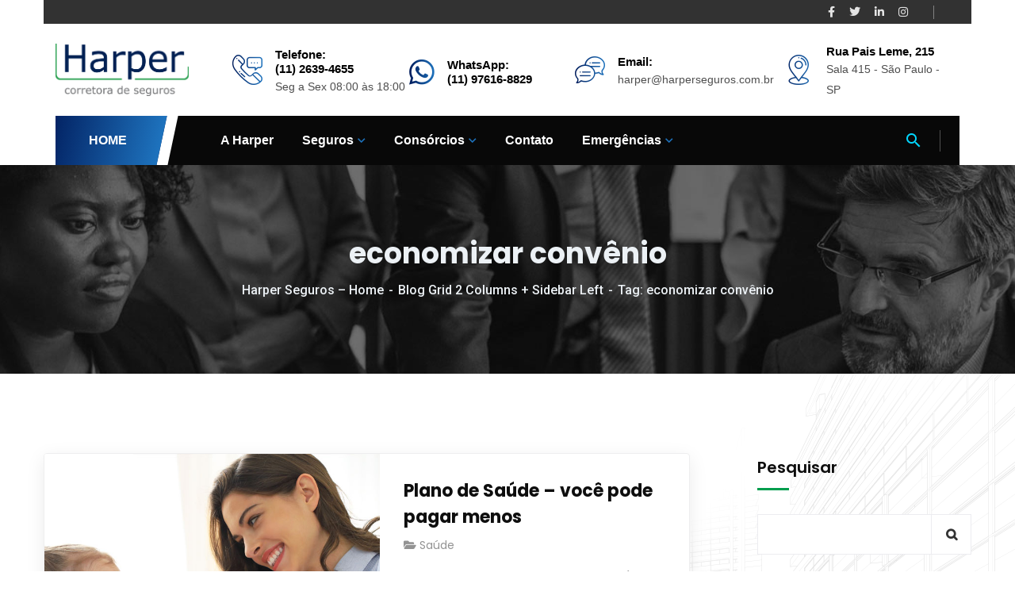

--- FILE ---
content_type: text/html; charset=UTF-8
request_url: https://harperseguros.com.br/tag/economizar-convenio/
body_size: 39199
content:
<!doctype html>
<html dir="ltr" lang="pt-BR" prefix="og: https://ogp.me/ns#">
<head><meta charset="UTF-8"><script>if(navigator.userAgent.match(/MSIE|Internet Explorer/i)||navigator.userAgent.match(/Trident\/7\..*?rv:11/i)){var href=document.location.href;if(!href.match(/[?&]nowprocket/)){if(href.indexOf("?")==-1){if(href.indexOf("#")==-1){document.location.href=href+"?nowprocket=1"}else{document.location.href=href.replace("#","?nowprocket=1#")}}else{if(href.indexOf("#")==-1){document.location.href=href+"&nowprocket=1"}else{document.location.href=href.replace("#","&nowprocket=1#")}}}}</script><script>(()=>{class RocketLazyLoadScripts{constructor(){this.v="2.0.4",this.userEvents=["keydown","keyup","mousedown","mouseup","mousemove","mouseover","mouseout","touchmove","touchstart","touchend","touchcancel","wheel","click","dblclick","input"],this.attributeEvents=["onblur","onclick","oncontextmenu","ondblclick","onfocus","onmousedown","onmouseenter","onmouseleave","onmousemove","onmouseout","onmouseover","onmouseup","onmousewheel","onscroll","onsubmit"]}async t(){this.i(),this.o(),/iP(ad|hone)/.test(navigator.userAgent)&&this.h(),this.u(),this.l(this),this.m(),this.k(this),this.p(this),this._(),await Promise.all([this.R(),this.L()]),this.lastBreath=Date.now(),this.S(this),this.P(),this.D(),this.O(),this.M(),await this.C(this.delayedScripts.normal),await this.C(this.delayedScripts.defer),await this.C(this.delayedScripts.async),await this.T(),await this.F(),await this.j(),await this.A(),window.dispatchEvent(new Event("rocket-allScriptsLoaded")),this.everythingLoaded=!0,this.lastTouchEnd&&await new Promise(t=>setTimeout(t,500-Date.now()+this.lastTouchEnd)),this.I(),this.H(),this.U(),this.W()}i(){this.CSPIssue=sessionStorage.getItem("rocketCSPIssue"),document.addEventListener("securitypolicyviolation",t=>{this.CSPIssue||"script-src-elem"!==t.violatedDirective||"data"!==t.blockedURI||(this.CSPIssue=!0,sessionStorage.setItem("rocketCSPIssue",!0))},{isRocket:!0})}o(){window.addEventListener("pageshow",t=>{this.persisted=t.persisted,this.realWindowLoadedFired=!0},{isRocket:!0}),window.addEventListener("pagehide",()=>{this.onFirstUserAction=null},{isRocket:!0})}h(){let t;function e(e){t=e}window.addEventListener("touchstart",e,{isRocket:!0}),window.addEventListener("touchend",function i(o){o.changedTouches[0]&&t.changedTouches[0]&&Math.abs(o.changedTouches[0].pageX-t.changedTouches[0].pageX)<10&&Math.abs(o.changedTouches[0].pageY-t.changedTouches[0].pageY)<10&&o.timeStamp-t.timeStamp<200&&(window.removeEventListener("touchstart",e,{isRocket:!0}),window.removeEventListener("touchend",i,{isRocket:!0}),"INPUT"===o.target.tagName&&"text"===o.target.type||(o.target.dispatchEvent(new TouchEvent("touchend",{target:o.target,bubbles:!0})),o.target.dispatchEvent(new MouseEvent("mouseover",{target:o.target,bubbles:!0})),o.target.dispatchEvent(new PointerEvent("click",{target:o.target,bubbles:!0,cancelable:!0,detail:1,clientX:o.changedTouches[0].clientX,clientY:o.changedTouches[0].clientY})),event.preventDefault()))},{isRocket:!0})}q(t){this.userActionTriggered||("mousemove"!==t.type||this.firstMousemoveIgnored?"keyup"===t.type||"mouseover"===t.type||"mouseout"===t.type||(this.userActionTriggered=!0,this.onFirstUserAction&&this.onFirstUserAction()):this.firstMousemoveIgnored=!0),"click"===t.type&&t.preventDefault(),t.stopPropagation(),t.stopImmediatePropagation(),"touchstart"===this.lastEvent&&"touchend"===t.type&&(this.lastTouchEnd=Date.now()),"click"===t.type&&(this.lastTouchEnd=0),this.lastEvent=t.type,t.composedPath&&t.composedPath()[0].getRootNode()instanceof ShadowRoot&&(t.rocketTarget=t.composedPath()[0]),this.savedUserEvents.push(t)}u(){this.savedUserEvents=[],this.userEventHandler=this.q.bind(this),this.userEvents.forEach(t=>window.addEventListener(t,this.userEventHandler,{passive:!1,isRocket:!0})),document.addEventListener("visibilitychange",this.userEventHandler,{isRocket:!0})}U(){this.userEvents.forEach(t=>window.removeEventListener(t,this.userEventHandler,{passive:!1,isRocket:!0})),document.removeEventListener("visibilitychange",this.userEventHandler,{isRocket:!0}),this.savedUserEvents.forEach(t=>{(t.rocketTarget||t.target).dispatchEvent(new window[t.constructor.name](t.type,t))})}m(){const t="return false",e=Array.from(this.attributeEvents,t=>"data-rocket-"+t),i="["+this.attributeEvents.join("],[")+"]",o="[data-rocket-"+this.attributeEvents.join("],[data-rocket-")+"]",s=(e,i,o)=>{o&&o!==t&&(e.setAttribute("data-rocket-"+i,o),e["rocket"+i]=new Function("event",o),e.setAttribute(i,t))};new MutationObserver(t=>{for(const n of t)"attributes"===n.type&&(n.attributeName.startsWith("data-rocket-")||this.everythingLoaded?n.attributeName.startsWith("data-rocket-")&&this.everythingLoaded&&this.N(n.target,n.attributeName.substring(12)):s(n.target,n.attributeName,n.target.getAttribute(n.attributeName))),"childList"===n.type&&n.addedNodes.forEach(t=>{if(t.nodeType===Node.ELEMENT_NODE)if(this.everythingLoaded)for(const i of[t,...t.querySelectorAll(o)])for(const t of i.getAttributeNames())e.includes(t)&&this.N(i,t.substring(12));else for(const e of[t,...t.querySelectorAll(i)])for(const t of e.getAttributeNames())this.attributeEvents.includes(t)&&s(e,t,e.getAttribute(t))})}).observe(document,{subtree:!0,childList:!0,attributeFilter:[...this.attributeEvents,...e]})}I(){this.attributeEvents.forEach(t=>{document.querySelectorAll("[data-rocket-"+t+"]").forEach(e=>{this.N(e,t)})})}N(t,e){const i=t.getAttribute("data-rocket-"+e);i&&(t.setAttribute(e,i),t.removeAttribute("data-rocket-"+e))}k(t){Object.defineProperty(HTMLElement.prototype,"onclick",{get(){return this.rocketonclick||null},set(e){this.rocketonclick=e,this.setAttribute(t.everythingLoaded?"onclick":"data-rocket-onclick","this.rocketonclick(event)")}})}S(t){function e(e,i){let o=e[i];e[i]=null,Object.defineProperty(e,i,{get:()=>o,set(s){t.everythingLoaded?o=s:e["rocket"+i]=o=s}})}e(document,"onreadystatechange"),e(window,"onload"),e(window,"onpageshow");try{Object.defineProperty(document,"readyState",{get:()=>t.rocketReadyState,set(e){t.rocketReadyState=e},configurable:!0}),document.readyState="loading"}catch(t){console.log("WPRocket DJE readyState conflict, bypassing")}}l(t){this.originalAddEventListener=EventTarget.prototype.addEventListener,this.originalRemoveEventListener=EventTarget.prototype.removeEventListener,this.savedEventListeners=[],EventTarget.prototype.addEventListener=function(e,i,o){o&&o.isRocket||!t.B(e,this)&&!t.userEvents.includes(e)||t.B(e,this)&&!t.userActionTriggered||e.startsWith("rocket-")||t.everythingLoaded?t.originalAddEventListener.call(this,e,i,o):(t.savedEventListeners.push({target:this,remove:!1,type:e,func:i,options:o}),"mouseenter"!==e&&"mouseleave"!==e||t.originalAddEventListener.call(this,e,t.savedUserEvents.push,o))},EventTarget.prototype.removeEventListener=function(e,i,o){o&&o.isRocket||!t.B(e,this)&&!t.userEvents.includes(e)||t.B(e,this)&&!t.userActionTriggered||e.startsWith("rocket-")||t.everythingLoaded?t.originalRemoveEventListener.call(this,e,i,o):t.savedEventListeners.push({target:this,remove:!0,type:e,func:i,options:o})}}J(t,e){this.savedEventListeners=this.savedEventListeners.filter(i=>{let o=i.type,s=i.target||window;return e!==o||t!==s||(this.B(o,s)&&(i.type="rocket-"+o),this.$(i),!1)})}H(){EventTarget.prototype.addEventListener=this.originalAddEventListener,EventTarget.prototype.removeEventListener=this.originalRemoveEventListener,this.savedEventListeners.forEach(t=>this.$(t))}$(t){t.remove?this.originalRemoveEventListener.call(t.target,t.type,t.func,t.options):this.originalAddEventListener.call(t.target,t.type,t.func,t.options)}p(t){let e;function i(e){return t.everythingLoaded?e:e.split(" ").map(t=>"load"===t||t.startsWith("load.")?"rocket-jquery-load":t).join(" ")}function o(o){function s(e){const s=o.fn[e];o.fn[e]=o.fn.init.prototype[e]=function(){return this[0]===window&&t.userActionTriggered&&("string"==typeof arguments[0]||arguments[0]instanceof String?arguments[0]=i(arguments[0]):"object"==typeof arguments[0]&&Object.keys(arguments[0]).forEach(t=>{const e=arguments[0][t];delete arguments[0][t],arguments[0][i(t)]=e})),s.apply(this,arguments),this}}if(o&&o.fn&&!t.allJQueries.includes(o)){const e={DOMContentLoaded:[],"rocket-DOMContentLoaded":[]};for(const t in e)document.addEventListener(t,()=>{e[t].forEach(t=>t())},{isRocket:!0});o.fn.ready=o.fn.init.prototype.ready=function(i){function s(){parseInt(o.fn.jquery)>2?setTimeout(()=>i.bind(document)(o)):i.bind(document)(o)}return"function"==typeof i&&(t.realDomReadyFired?!t.userActionTriggered||t.fauxDomReadyFired?s():e["rocket-DOMContentLoaded"].push(s):e.DOMContentLoaded.push(s)),o([])},s("on"),s("one"),s("off"),t.allJQueries.push(o)}e=o}t.allJQueries=[],o(window.jQuery),Object.defineProperty(window,"jQuery",{get:()=>e,set(t){o(t)}})}P(){const t=new Map;document.write=document.writeln=function(e){const i=document.currentScript,o=document.createRange(),s=i.parentElement;let n=t.get(i);void 0===n&&(n=i.nextSibling,t.set(i,n));const c=document.createDocumentFragment();o.setStart(c,0),c.appendChild(o.createContextualFragment(e)),s.insertBefore(c,n)}}async R(){return new Promise(t=>{this.userActionTriggered?t():this.onFirstUserAction=t})}async L(){return new Promise(t=>{document.addEventListener("DOMContentLoaded",()=>{this.realDomReadyFired=!0,t()},{isRocket:!0})})}async j(){return this.realWindowLoadedFired?Promise.resolve():new Promise(t=>{window.addEventListener("load",t,{isRocket:!0})})}M(){this.pendingScripts=[];this.scriptsMutationObserver=new MutationObserver(t=>{for(const e of t)e.addedNodes.forEach(t=>{"SCRIPT"!==t.tagName||t.noModule||t.isWPRocket||this.pendingScripts.push({script:t,promise:new Promise(e=>{const i=()=>{const i=this.pendingScripts.findIndex(e=>e.script===t);i>=0&&this.pendingScripts.splice(i,1),e()};t.addEventListener("load",i,{isRocket:!0}),t.addEventListener("error",i,{isRocket:!0}),setTimeout(i,1e3)})})})}),this.scriptsMutationObserver.observe(document,{childList:!0,subtree:!0})}async F(){await this.X(),this.pendingScripts.length?(await this.pendingScripts[0].promise,await this.F()):this.scriptsMutationObserver.disconnect()}D(){this.delayedScripts={normal:[],async:[],defer:[]},document.querySelectorAll("script[type$=rocketlazyloadscript]").forEach(t=>{t.hasAttribute("data-rocket-src")?t.hasAttribute("async")&&!1!==t.async?this.delayedScripts.async.push(t):t.hasAttribute("defer")&&!1!==t.defer||"module"===t.getAttribute("data-rocket-type")?this.delayedScripts.defer.push(t):this.delayedScripts.normal.push(t):this.delayedScripts.normal.push(t)})}async _(){await this.L();let t=[];document.querySelectorAll("script[type$=rocketlazyloadscript][data-rocket-src]").forEach(e=>{let i=e.getAttribute("data-rocket-src");if(i&&!i.startsWith("data:")){i.startsWith("//")&&(i=location.protocol+i);try{const o=new URL(i).origin;o!==location.origin&&t.push({src:o,crossOrigin:e.crossOrigin||"module"===e.getAttribute("data-rocket-type")})}catch(t){}}}),t=[...new Map(t.map(t=>[JSON.stringify(t),t])).values()],this.Y(t,"preconnect")}async G(t){if(await this.K(),!0!==t.noModule||!("noModule"in HTMLScriptElement.prototype))return new Promise(e=>{let i;function o(){(i||t).setAttribute("data-rocket-status","executed"),e()}try{if(navigator.userAgent.includes("Firefox/")||""===navigator.vendor||this.CSPIssue)i=document.createElement("script"),[...t.attributes].forEach(t=>{let e=t.nodeName;"type"!==e&&("data-rocket-type"===e&&(e="type"),"data-rocket-src"===e&&(e="src"),i.setAttribute(e,t.nodeValue))}),t.text&&(i.text=t.text),t.nonce&&(i.nonce=t.nonce),i.hasAttribute("src")?(i.addEventListener("load",o,{isRocket:!0}),i.addEventListener("error",()=>{i.setAttribute("data-rocket-status","failed-network"),e()},{isRocket:!0}),setTimeout(()=>{i.isConnected||e()},1)):(i.text=t.text,o()),i.isWPRocket=!0,t.parentNode.replaceChild(i,t);else{const i=t.getAttribute("data-rocket-type"),s=t.getAttribute("data-rocket-src");i?(t.type=i,t.removeAttribute("data-rocket-type")):t.removeAttribute("type"),t.addEventListener("load",o,{isRocket:!0}),t.addEventListener("error",i=>{this.CSPIssue&&i.target.src.startsWith("data:")?(console.log("WPRocket: CSP fallback activated"),t.removeAttribute("src"),this.G(t).then(e)):(t.setAttribute("data-rocket-status","failed-network"),e())},{isRocket:!0}),s?(t.fetchPriority="high",t.removeAttribute("data-rocket-src"),t.src=s):t.src="data:text/javascript;base64,"+window.btoa(unescape(encodeURIComponent(t.text)))}}catch(i){t.setAttribute("data-rocket-status","failed-transform"),e()}});t.setAttribute("data-rocket-status","skipped")}async C(t){const e=t.shift();return e?(e.isConnected&&await this.G(e),this.C(t)):Promise.resolve()}O(){this.Y([...this.delayedScripts.normal,...this.delayedScripts.defer,...this.delayedScripts.async],"preload")}Y(t,e){this.trash=this.trash||[];let i=!0;var o=document.createDocumentFragment();t.forEach(t=>{const s=t.getAttribute&&t.getAttribute("data-rocket-src")||t.src;if(s&&!s.startsWith("data:")){const n=document.createElement("link");n.href=s,n.rel=e,"preconnect"!==e&&(n.as="script",n.fetchPriority=i?"high":"low"),t.getAttribute&&"module"===t.getAttribute("data-rocket-type")&&(n.crossOrigin=!0),t.crossOrigin&&(n.crossOrigin=t.crossOrigin),t.integrity&&(n.integrity=t.integrity),t.nonce&&(n.nonce=t.nonce),o.appendChild(n),this.trash.push(n),i=!1}}),document.head.appendChild(o)}W(){this.trash.forEach(t=>t.remove())}async T(){try{document.readyState="interactive"}catch(t){}this.fauxDomReadyFired=!0;try{await this.K(),this.J(document,"readystatechange"),document.dispatchEvent(new Event("rocket-readystatechange")),await this.K(),document.rocketonreadystatechange&&document.rocketonreadystatechange(),await this.K(),this.J(document,"DOMContentLoaded"),document.dispatchEvent(new Event("rocket-DOMContentLoaded")),await this.K(),this.J(window,"DOMContentLoaded"),window.dispatchEvent(new Event("rocket-DOMContentLoaded"))}catch(t){console.error(t)}}async A(){try{document.readyState="complete"}catch(t){}try{await this.K(),this.J(document,"readystatechange"),document.dispatchEvent(new Event("rocket-readystatechange")),await this.K(),document.rocketonreadystatechange&&document.rocketonreadystatechange(),await this.K(),this.J(window,"load"),window.dispatchEvent(new Event("rocket-load")),await this.K(),window.rocketonload&&window.rocketonload(),await this.K(),this.allJQueries.forEach(t=>t(window).trigger("rocket-jquery-load")),await this.K(),this.J(window,"pageshow");const t=new Event("rocket-pageshow");t.persisted=this.persisted,window.dispatchEvent(t),await this.K(),window.rocketonpageshow&&window.rocketonpageshow({persisted:this.persisted})}catch(t){console.error(t)}}async K(){Date.now()-this.lastBreath>45&&(await this.X(),this.lastBreath=Date.now())}async X(){return document.hidden?new Promise(t=>setTimeout(t)):new Promise(t=>requestAnimationFrame(t))}B(t,e){return e===document&&"readystatechange"===t||(e===document&&"DOMContentLoaded"===t||(e===window&&"DOMContentLoaded"===t||(e===window&&"load"===t||e===window&&"pageshow"===t)))}static run(){(new RocketLazyLoadScripts).t()}}RocketLazyLoadScripts.run()})();</script>
    
    <meta name="viewport" content="width=device-width, initial-scale=1">
    <link rel="profile" href="//gmpg.org/xfn/11">
    <title>economizar convênio - Harper Seguros</title><link rel="preload" href="https://harperseguros.com.br/wp-content/uploads/2024/01/logo-light.png" as="image" /><link rel='preload' href='https://harperseguros.com.br/wp-content/cache/perfmatters/harperseguros.com.br/css/tag.used.css?ver=1753428099' as='style' onload="this.rel='stylesheet';this.removeAttribute('onload');"><link rel="stylesheet" id="perfmatters-used-css" href="https://harperseguros.com.br/wp-content/cache/perfmatters/harperseguros.com.br/css/tag.used.css?ver=1753428099" media="all" />
<link data-rocket-preload as="style" href="https://fonts.googleapis.com/css?family=Lato%3A400%2C700%7CRoboto%3A300%2C400%2C400i%2C500%2C500i%2C600%2C600i%2C700%2C700i%7CPoppins%3A300%2C400%2C400i%2C500%2C500i%2C600%2C600i%2C700%2C700i%2C800%2C900%7CPlayfair%20Display%3A400%2C400i%2C700%2C700i%2C800%2C900%7CNunito%20Sans%3A400%2C400i%2C700%2C700i%2C800%2C900%7CMuli%3A400%7CKalam%3A400&subset=latin%2Clatin-ext&display=swap" rel="preload">
<link href="https://fonts.googleapis.com/css?family=Lato%3A400%2C700%7CRoboto%3A300%2C400%2C400i%2C500%2C500i%2C600%2C600i%2C700%2C700i%7CPoppins%3A300%2C400%2C400i%2C500%2C500i%2C600%2C600i%2C700%2C700i%2C800%2C900%7CPlayfair%20Display%3A400%2C400i%2C700%2C700i%2C800%2C900%7CNunito%20Sans%3A400%2C400i%2C700%2C700i%2C800%2C900%7CMuli%3A400%7CKalam%3A400&subset=latin%2Clatin-ext&display=swap" media="print" onload="this.media=&#039;all&#039;" rel="stylesheet">
<noscript><link rel="stylesheet" href="https://fonts.googleapis.com/css?family=Lato%3A400%2C700%7CRoboto%3A300%2C400%2C400i%2C500%2C500i%2C600%2C600i%2C700%2C700i%7CPoppins%3A300%2C400%2C400i%2C500%2C500i%2C600%2C600i%2C700%2C700i%2C800%2C900%7CPlayfair%20Display%3A400%2C400i%2C700%2C700i%2C800%2C900%7CNunito%20Sans%3A400%2C400i%2C700%2C700i%2C800%2C900%7CMuli%3A400%7CKalam%3A400&subset=latin%2Clatin-ext&display=swap"></noscript>
	<style>img:is([sizes="auto" i], [sizes^="auto," i]) { contain-intrinsic-size: 3000px 1500px }</style>
	
		<!-- All in One SEO 4.9.1.1 - aioseo.com -->
	<meta name="robots" content="max-image-preview:large" />
	<link rel="canonical" href="https://harperseguros.com.br/tag/economizar-convenio/" />
	<meta name="generator" content="All in One SEO (AIOSEO) 4.9.1.1" />
		<script type="application/ld+json" class="aioseo-schema">
			{"@context":"https:\/\/schema.org","@graph":[{"@type":"BreadcrumbList","@id":"https:\/\/harperseguros.com.br\/tag\/economizar-convenio\/#breadcrumblist","itemListElement":[{"@type":"ListItem","@id":"https:\/\/harperseguros.com.br#listItem","position":1,"name":"Home","item":"https:\/\/harperseguros.com.br","nextItem":{"@type":"ListItem","@id":"https:\/\/harperseguros.com.br\/tag\/economizar-convenio\/#listItem","name":"economizar conv\u00eanio"}},{"@type":"ListItem","@id":"https:\/\/harperseguros.com.br\/tag\/economizar-convenio\/#listItem","position":2,"name":"economizar conv\u00eanio","previousItem":{"@type":"ListItem","@id":"https:\/\/harperseguros.com.br#listItem","name":"Home"}}]},{"@type":"CollectionPage","@id":"https:\/\/harperseguros.com.br\/tag\/economizar-convenio\/#collectionpage","url":"https:\/\/harperseguros.com.br\/tag\/economizar-convenio\/","name":"economizar conv\u00eanio - Harper Seguros","inLanguage":"pt-BR","isPartOf":{"@id":"https:\/\/harperseguros.com.br\/#website"},"breadcrumb":{"@id":"https:\/\/harperseguros.com.br\/tag\/economizar-convenio\/#breadcrumblist"}},{"@type":"Organization","@id":"https:\/\/harperseguros.com.br\/#organization","name":"Harper Seguros","description":"A Harper \u00e9 uma corretora de seguros com vasta experi\u00eancia no setor, atendimento consultivo e o diferencial de orientar o segurado desde o in\u00edcio da contrata\u00e7\u00e3o at\u00e9 o t\u00e9rmino de sinistros que possam ocorrer.  Com este perfil \u00e1gil e pr\u00f3ximo, a Harper atua como uma consultoria, focada em encontrar as solu\u00e7\u00f5es mais adequadas aos seus clientes. E ainda por cima, possui um portf\u00f3lio de seguros sem compara\u00e7\u00e3o no mercado.","url":"https:\/\/harperseguros.com.br\/","logo":{"@type":"ImageObject","url":"https:\/\/harperseguros.com.br\/wp-content\/uploads\/2024\/12\/Harper-Logotipo.png","@id":"https:\/\/harperseguros.com.br\/tag\/economizar-convenio\/#organizationLogo","width":842,"height":315},"image":{"@id":"https:\/\/harperseguros.com.br\/tag\/economizar-convenio\/#organizationLogo"}},{"@type":"WebSite","@id":"https:\/\/harperseguros.com.br\/#website","url":"https:\/\/harperseguros.com.br\/","name":"Harper Seguros","description":"A Harper \u00e9 uma corretora de seguros com vasta experi\u00eancia no setor, atendimento consultivo e o diferencial de orientar o segurado desde o in\u00edcio da contrata\u00e7\u00e3o at\u00e9 o t\u00e9rmino de sinistros que possam ocorrer.  Com este perfil \u00e1gil e pr\u00f3ximo, a Harper atua como uma consultoria, focada em encontrar as solu\u00e7\u00f5es mais adequadas aos seus clientes. E ainda por cima, possui um portf\u00f3lio de seguros sem compara\u00e7\u00e3o no mercado.","inLanguage":"pt-BR","publisher":{"@id":"https:\/\/harperseguros.com.br\/#organization"}}]}
		</script>
		<!-- All in One SEO -->

<link rel='dns-prefetch' href='//fonts.googleapis.com' />
<link href='https://fonts.gstatic.com' crossorigin rel='preconnect' />
<link rel="alternate" type="application/rss+xml" title="Feed para Harper Seguros &raquo;" href="https://harperseguros.com.br/feed/" />
<link rel="alternate" type="application/rss+xml" title="Feed de comentários para Harper Seguros &raquo;" href="https://harperseguros.com.br/comments/feed/" />
<link rel="alternate" type="application/rss+xml" title="Feed de tag para Harper Seguros &raquo; economizar convênio" href="https://harperseguros.com.br/tag/economizar-convenio/feed/" />
<link rel='stylesheet' id='sbr_styles-css' data-pmdelayedstyle="https://harperseguros.com.br/wp-content/plugins/reviews-feed/assets/css/sbr-styles.min.css?ver=2.1.1" type='text/css' media='all' />
<link rel='stylesheet' id='sbi_styles-css' data-pmdelayedstyle="https://harperseguros.com.br/wp-content/plugins/instagram-feed/css/sbi-styles.min.css?ver=6.10.0" type='text/css' media='all' />
<style id='wp-emoji-styles-inline-css' type='text/css'>

	img.wp-smiley, img.emoji {
		display: inline !important;
		border: none !important;
		box-shadow: none !important;
		height: 1em !important;
		width: 1em !important;
		margin: 0 0.07em !important;
		vertical-align: -0.1em !important;
		background: none !important;
		padding: 0 !important;
	}
</style>
<link rel='stylesheet' id='wp-block-library-css' data-pmdelayedstyle="https://harperseguros.com.br/wp-includes/css/dist/block-library/style.min.css?ver=6.8.3" type='text/css' media='all' />
<style id='classic-theme-styles-inline-css' type='text/css'>
/*! This file is auto-generated */
.wp-block-button__link{color:#fff;background-color:#32373c;border-radius:9999px;box-shadow:none;text-decoration:none;padding:calc(.667em + 2px) calc(1.333em + 2px);font-size:1.125em}.wp-block-file__button{background:#32373c;color:#fff;text-decoration:none}
</style>
<link data-minify="1" rel='stylesheet' id='aioseo/css/src/vue/standalone/blocks/table-of-contents/global.scss-css' data-pmdelayedstyle="https://harperseguros.com.br/wp-content/cache/min/1/wp-content/plugins/all-in-one-seo-pack/dist/Lite/assets/css/table-of-contents/global.e90f6d47.css?ver=1768640825" type='text/css' media='all' />
<style id='global-styles-inline-css' type='text/css'>
:root{--wp--preset--aspect-ratio--square: 1;--wp--preset--aspect-ratio--4-3: 4/3;--wp--preset--aspect-ratio--3-4: 3/4;--wp--preset--aspect-ratio--3-2: 3/2;--wp--preset--aspect-ratio--2-3: 2/3;--wp--preset--aspect-ratio--16-9: 16/9;--wp--preset--aspect-ratio--9-16: 9/16;--wp--preset--color--black: #000000;--wp--preset--color--cyan-bluish-gray: #abb8c3;--wp--preset--color--white: #ffffff;--wp--preset--color--pale-pink: #f78da7;--wp--preset--color--vivid-red: #cf2e2e;--wp--preset--color--luminous-vivid-orange: #ff6900;--wp--preset--color--luminous-vivid-amber: #fcb900;--wp--preset--color--light-green-cyan: #7bdcb5;--wp--preset--color--vivid-green-cyan: #00d084;--wp--preset--color--pale-cyan-blue: #8ed1fc;--wp--preset--color--vivid-cyan-blue: #0693e3;--wp--preset--color--vivid-purple: #9b51e0;--wp--preset--gradient--vivid-cyan-blue-to-vivid-purple: linear-gradient(135deg,rgba(6,147,227,1) 0%,rgb(155,81,224) 100%);--wp--preset--gradient--light-green-cyan-to-vivid-green-cyan: linear-gradient(135deg,rgb(122,220,180) 0%,rgb(0,208,130) 100%);--wp--preset--gradient--luminous-vivid-amber-to-luminous-vivid-orange: linear-gradient(135deg,rgba(252,185,0,1) 0%,rgba(255,105,0,1) 100%);--wp--preset--gradient--luminous-vivid-orange-to-vivid-red: linear-gradient(135deg,rgba(255,105,0,1) 0%,rgb(207,46,46) 100%);--wp--preset--gradient--very-light-gray-to-cyan-bluish-gray: linear-gradient(135deg,rgb(238,238,238) 0%,rgb(169,184,195) 100%);--wp--preset--gradient--cool-to-warm-spectrum: linear-gradient(135deg,rgb(74,234,220) 0%,rgb(151,120,209) 20%,rgb(207,42,186) 40%,rgb(238,44,130) 60%,rgb(251,105,98) 80%,rgb(254,248,76) 100%);--wp--preset--gradient--blush-light-purple: linear-gradient(135deg,rgb(255,206,236) 0%,rgb(152,150,240) 100%);--wp--preset--gradient--blush-bordeaux: linear-gradient(135deg,rgb(254,205,165) 0%,rgb(254,45,45) 50%,rgb(107,0,62) 100%);--wp--preset--gradient--luminous-dusk: linear-gradient(135deg,rgb(255,203,112) 0%,rgb(199,81,192) 50%,rgb(65,88,208) 100%);--wp--preset--gradient--pale-ocean: linear-gradient(135deg,rgb(255,245,203) 0%,rgb(182,227,212) 50%,rgb(51,167,181) 100%);--wp--preset--gradient--electric-grass: linear-gradient(135deg,rgb(202,248,128) 0%,rgb(113,206,126) 100%);--wp--preset--gradient--midnight: linear-gradient(135deg,rgb(2,3,129) 0%,rgb(40,116,252) 100%);--wp--preset--font-size--small: 13px;--wp--preset--font-size--medium: 20px;--wp--preset--font-size--large: 36px;--wp--preset--font-size--x-large: 42px;--wp--preset--spacing--20: 0.44rem;--wp--preset--spacing--30: 0.67rem;--wp--preset--spacing--40: 1rem;--wp--preset--spacing--50: 1.5rem;--wp--preset--spacing--60: 2.25rem;--wp--preset--spacing--70: 3.38rem;--wp--preset--spacing--80: 5.06rem;--wp--preset--shadow--natural: 6px 6px 9px rgba(0, 0, 0, 0.2);--wp--preset--shadow--deep: 12px 12px 50px rgba(0, 0, 0, 0.4);--wp--preset--shadow--sharp: 6px 6px 0px rgba(0, 0, 0, 0.2);--wp--preset--shadow--outlined: 6px 6px 0px -3px rgba(255, 255, 255, 1), 6px 6px rgba(0, 0, 0, 1);--wp--preset--shadow--crisp: 6px 6px 0px rgba(0, 0, 0, 1);}:where(.is-layout-flex){gap: 0.5em;}:where(.is-layout-grid){gap: 0.5em;}body .is-layout-flex{display: flex;}.is-layout-flex{flex-wrap: wrap;align-items: center;}.is-layout-flex > :is(*, div){margin: 0;}body .is-layout-grid{display: grid;}.is-layout-grid > :is(*, div){margin: 0;}:where(.wp-block-columns.is-layout-flex){gap: 2em;}:where(.wp-block-columns.is-layout-grid){gap: 2em;}:where(.wp-block-post-template.is-layout-flex){gap: 1.25em;}:where(.wp-block-post-template.is-layout-grid){gap: 1.25em;}.has-black-color{color: var(--wp--preset--color--black) !important;}.has-cyan-bluish-gray-color{color: var(--wp--preset--color--cyan-bluish-gray) !important;}.has-white-color{color: var(--wp--preset--color--white) !important;}.has-pale-pink-color{color: var(--wp--preset--color--pale-pink) !important;}.has-vivid-red-color{color: var(--wp--preset--color--vivid-red) !important;}.has-luminous-vivid-orange-color{color: var(--wp--preset--color--luminous-vivid-orange) !important;}.has-luminous-vivid-amber-color{color: var(--wp--preset--color--luminous-vivid-amber) !important;}.has-light-green-cyan-color{color: var(--wp--preset--color--light-green-cyan) !important;}.has-vivid-green-cyan-color{color: var(--wp--preset--color--vivid-green-cyan) !important;}.has-pale-cyan-blue-color{color: var(--wp--preset--color--pale-cyan-blue) !important;}.has-vivid-cyan-blue-color{color: var(--wp--preset--color--vivid-cyan-blue) !important;}.has-vivid-purple-color{color: var(--wp--preset--color--vivid-purple) !important;}.has-black-background-color{background-color: var(--wp--preset--color--black) !important;}.has-cyan-bluish-gray-background-color{background-color: var(--wp--preset--color--cyan-bluish-gray) !important;}.has-white-background-color{background-color: var(--wp--preset--color--white) !important;}.has-pale-pink-background-color{background-color: var(--wp--preset--color--pale-pink) !important;}.has-vivid-red-background-color{background-color: var(--wp--preset--color--vivid-red) !important;}.has-luminous-vivid-orange-background-color{background-color: var(--wp--preset--color--luminous-vivid-orange) !important;}.has-luminous-vivid-amber-background-color{background-color: var(--wp--preset--color--luminous-vivid-amber) !important;}.has-light-green-cyan-background-color{background-color: var(--wp--preset--color--light-green-cyan) !important;}.has-vivid-green-cyan-background-color{background-color: var(--wp--preset--color--vivid-green-cyan) !important;}.has-pale-cyan-blue-background-color{background-color: var(--wp--preset--color--pale-cyan-blue) !important;}.has-vivid-cyan-blue-background-color{background-color: var(--wp--preset--color--vivid-cyan-blue) !important;}.has-vivid-purple-background-color{background-color: var(--wp--preset--color--vivid-purple) !important;}.has-black-border-color{border-color: var(--wp--preset--color--black) !important;}.has-cyan-bluish-gray-border-color{border-color: var(--wp--preset--color--cyan-bluish-gray) !important;}.has-white-border-color{border-color: var(--wp--preset--color--white) !important;}.has-pale-pink-border-color{border-color: var(--wp--preset--color--pale-pink) !important;}.has-vivid-red-border-color{border-color: var(--wp--preset--color--vivid-red) !important;}.has-luminous-vivid-orange-border-color{border-color: var(--wp--preset--color--luminous-vivid-orange) !important;}.has-luminous-vivid-amber-border-color{border-color: var(--wp--preset--color--luminous-vivid-amber) !important;}.has-light-green-cyan-border-color{border-color: var(--wp--preset--color--light-green-cyan) !important;}.has-vivid-green-cyan-border-color{border-color: var(--wp--preset--color--vivid-green-cyan) !important;}.has-pale-cyan-blue-border-color{border-color: var(--wp--preset--color--pale-cyan-blue) !important;}.has-vivid-cyan-blue-border-color{border-color: var(--wp--preset--color--vivid-cyan-blue) !important;}.has-vivid-purple-border-color{border-color: var(--wp--preset--color--vivid-purple) !important;}.has-vivid-cyan-blue-to-vivid-purple-gradient-background{background: var(--wp--preset--gradient--vivid-cyan-blue-to-vivid-purple) !important;}.has-light-green-cyan-to-vivid-green-cyan-gradient-background{background: var(--wp--preset--gradient--light-green-cyan-to-vivid-green-cyan) !important;}.has-luminous-vivid-amber-to-luminous-vivid-orange-gradient-background{background: var(--wp--preset--gradient--luminous-vivid-amber-to-luminous-vivid-orange) !important;}.has-luminous-vivid-orange-to-vivid-red-gradient-background{background: var(--wp--preset--gradient--luminous-vivid-orange-to-vivid-red) !important;}.has-very-light-gray-to-cyan-bluish-gray-gradient-background{background: var(--wp--preset--gradient--very-light-gray-to-cyan-bluish-gray) !important;}.has-cool-to-warm-spectrum-gradient-background{background: var(--wp--preset--gradient--cool-to-warm-spectrum) !important;}.has-blush-light-purple-gradient-background{background: var(--wp--preset--gradient--blush-light-purple) !important;}.has-blush-bordeaux-gradient-background{background: var(--wp--preset--gradient--blush-bordeaux) !important;}.has-luminous-dusk-gradient-background{background: var(--wp--preset--gradient--luminous-dusk) !important;}.has-pale-ocean-gradient-background{background: var(--wp--preset--gradient--pale-ocean) !important;}.has-electric-grass-gradient-background{background: var(--wp--preset--gradient--electric-grass) !important;}.has-midnight-gradient-background{background: var(--wp--preset--gradient--midnight) !important;}.has-small-font-size{font-size: var(--wp--preset--font-size--small) !important;}.has-medium-font-size{font-size: var(--wp--preset--font-size--medium) !important;}.has-large-font-size{font-size: var(--wp--preset--font-size--large) !important;}.has-x-large-font-size{font-size: var(--wp--preset--font-size--x-large) !important;}
:where(.wp-block-post-template.is-layout-flex){gap: 1.25em;}:where(.wp-block-post-template.is-layout-grid){gap: 1.25em;}
:where(.wp-block-columns.is-layout-flex){gap: 2em;}:where(.wp-block-columns.is-layout-grid){gap: 2em;}
:root :where(.wp-block-pullquote){font-size: 1.5em;line-height: 1.6;}
</style>
<link data-minify="1" rel='stylesheet' id='ct-main-css-css' data-pmdelayedstyle="https://harperseguros.com.br/wp-content/cache/min/1/wp-content/plugins/case-theme-core/assets/css/main.css?ver=1768640825" type='text/css' media='all' />
<link rel='stylesheet' id='progressbar-lib-css-css' data-pmdelayedstyle="https://harperseguros.com.br/wp-content/plugins/case-theme-core/assets/css/lib/progressbar.min.css?ver=0.7.1" type='text/css' media='all' />
<link rel='stylesheet' id='oc-css-css' data-pmdelayedstyle="https://harperseguros.com.br/wp-content/plugins/case-theme-core/assets/css/lib/owl.carousel.min.css?ver=2.2.1" type='text/css' media='all' />
<link data-minify="1" rel='stylesheet' id='ct-slick-css-css' data-pmdelayedstyle="https://harperseguros.com.br/wp-content/cache/min/1/wp-content/plugins/case-theme-core/assets/css/lib/slick.css?ver=1768640825" type='text/css' media='all' />
<link data-minify="1" rel='stylesheet' id='ct-font-awesome-css' data-pmdelayedstyle="https://harperseguros.com.br/wp-content/cache/min/1/wp-content/plugins/case-theme-core/assets/plugin/font-awesome/css/font-awesome.min.css?ver=1768640825" type='text/css' media='all' />
<link rel='stylesheet' id='cmplz-general-css' data-pmdelayedstyle="https://harperseguros.com.br/wp-content/plugins/complianz-gdpr/assets/css/cookieblocker.min.css?ver=1765242855" type='text/css' media='all' />
<link rel='stylesheet' id='bootstrap-css' data-pmdelayedstyle="https://harperseguros.com.br/wp-content/themes/alico/assets/css/bootstrap.min.css?ver=4.0.0" type='text/css' media='all' />
<link data-minify="1" rel='stylesheet' id='font-awesome-css' data-pmdelayedstyle="https://harperseguros.com.br/wp-content/cache/min/1/wp-content/plugins/elementor/assets/lib/font-awesome/css/font-awesome.min.css?ver=1768640825" type='text/css' media='all' />
<link data-minify="1" rel='stylesheet' id='font-awesome5-css' data-pmdelayedstyle="https://harperseguros.com.br/wp-content/cache/min/1/wp-content/themes/alico/assets/css/font-awesome5.min.css?ver=1768640825" type='text/css' media='all' />
<link data-minify="1" rel='stylesheet' id='font-flaticon-css' data-pmdelayedstyle="https://harperseguros.com.br/wp-content/cache/min/1/wp-content/themes/alico/assets/css/flaticon.css?ver=1768640825" type='text/css' media='all' />
<link data-minify="1" rel='stylesheet' id='font-flaticon-v2-css' data-pmdelayedstyle="https://harperseguros.com.br/wp-content/cache/min/1/wp-content/themes/alico/assets/css/flaticon-v2.css?ver=1768640825" type='text/css' media='all' />
<link data-minify="1" rel='stylesheet' id='font-flaticon-v3-css' data-pmdelayedstyle="https://harperseguros.com.br/wp-content/cache/min/1/wp-content/themes/alico/assets/css/flaticon-v3.css?ver=1768640825" type='text/css' media='all' />
<link data-minify="1" rel='stylesheet' id='font-material-icon-css' data-pmdelayedstyle="https://harperseguros.com.br/wp-content/cache/min/1/wp-content/themes/alico/assets/css/material-design-iconic-font.min.css?ver=1768640825" type='text/css' media='all' />
<link data-minify="1" rel='stylesheet' id='magnific-popup-css' data-pmdelayedstyle="https://harperseguros.com.br/wp-content/cache/min/1/wp-content/themes/alico/assets/css/magnific-popup.css?ver=1768640825" type='text/css' media='all' />
<link data-minify="1" rel='stylesheet' id='animate-css' data-pmdelayedstyle="https://harperseguros.com.br/wp-content/cache/min/1/wp-content/themes/alico/assets/css/animate.css?ver=1768640825" type='text/css' media='all' />
<link data-minify="1" rel='stylesheet' id='alico-theme-css' data-pmdelayedstyle="https://harperseguros.com.br/wp-content/cache/min/1/wp-content/themes/alico/assets/css/theme.css?ver=1768640825" type='text/css' media='all' />
<style id='alico-theme-inline-css' type='text/css'>
:root{--primary-color: #009D4E;--secondary-color: #001f5b;--third-color: #707170;--dark-color: #383838;--primary-color-rgb: 0,157,78;--secondary-color-rgb: 0,31,91;--third-color-rgb: 112,113,112;--dark-color-rgb: 56,56,56;--link-color: #1e73be;--link-color-hover: #0160a8;--link-color-active: #001f5b;--gradient-color-from: #001b5b;--gradient-color-to: #1e73be;--gradient-color-from-rgb: 0,27,91;--gradient-color-to-rgb: 30,115,190;--gradient-color-from2: #007220;--gradient-color-to2: #009d4e;--gradient-color-from2-rgb: 0,114,32;--gradient-color-to2-rgb: 0,157,78;--gradient-color-from3: #1c7cff;--gradient-color-to3: #a3ff12;--gradient-color-from3-rgb: 28,124,255;--gradient-color-to3-rgb: 163,255,18;--gradient-color-from4: #001b5b;--gradient-color-to4: #1c7cff;--gradient-color-from4-rgb: 0,27,91;--gradient-color-to4-rgb: 28,124,255;}
@media screen and(max-width:1199px){#ct-header-wrap .ct-header-branding a img,.ct-header-mobile .ct-header-branding img{max-height:56px !important}}@media screen and(min-width:1200px){}
</style>
<link rel='stylesheet' id='alico-style-css' data-pmdelayedstyle="https://harperseguros.com.br/wp-content/themes/alico/style.css?ver=6.8.3" type='text/css' media='all' />

<link data-minify="1" rel='stylesheet' id='elementor-icons-css' data-pmdelayedstyle="https://harperseguros.com.br/wp-content/cache/min/1/wp-content/plugins/elementor/assets/lib/eicons/css/elementor-icons.min.css?ver=1768640825" type='text/css' media='all' />
<link rel='stylesheet' id='elementor-frontend-css' data-pmdelayedstyle="https://harperseguros.com.br/wp-content/plugins/elementor/assets/css/frontend.min.css?ver=3.33.4" type='text/css' media='all' />
<link rel='stylesheet' id='elementor-post-2684-css' href='https://harperseguros.com.br/wp-content/uploads/elementor/css/post-2684.css?ver=1768640824' type='text/css' media='all' />
<link rel='stylesheet' id='sbistyles-css' data-pmdelayedstyle="https://harperseguros.com.br/wp-content/plugins/instagram-feed/css/sbi-styles.min.css?ver=6.10.0" type='text/css' media='all' />
<link rel='stylesheet' id='elementor-post-3875-css' href='https://harperseguros.com.br/wp-content/uploads/elementor/css/post-3875.css?ver=1768640824' type='text/css' media='all' />
<style id='rocket-lazyload-inline-css' type='text/css'>
.rll-youtube-player{position:relative;padding-bottom:56.23%;height:0;overflow:hidden;max-width:100%;}.rll-youtube-player:focus-within{outline: 2px solid currentColor;outline-offset: 5px;}.rll-youtube-player iframe{position:absolute;top:0;left:0;width:100%;height:100%;z-index:100;background:0 0}.rll-youtube-player img{bottom:0;display:block;left:0;margin:auto;max-width:100%;width:100%;position:absolute;right:0;top:0;border:none;height:auto;-webkit-transition:.4s all;-moz-transition:.4s all;transition:.4s all}.rll-youtube-player img:hover{-webkit-filter:brightness(75%)}.rll-youtube-player .play{height:100%;width:100%;left:0;top:0;position:absolute;background:url(https://harperseguros.com.br/wp-content/plugins/wp-rocket/assets/img/youtube.png) no-repeat center;background-color: transparent !important;cursor:pointer;border:none;}
</style>
<link data-minify="1" rel='stylesheet' id='elementor-gf-local-roboto-css' data-pmdelayedstyle="https://harperseguros.com.br/wp-content/cache/min/1/wp-content/uploads/elementor/google-fonts/css/roboto.css?ver=1768640825" type='text/css' media='all' />
<link data-minify="1" rel='stylesheet' id='elementor-gf-local-robotoslab-css' data-pmdelayedstyle="https://harperseguros.com.br/wp-content/cache/min/1/wp-content/uploads/elementor/google-fonts/css/robotoslab.css?ver=1768640825" type='text/css' media='all' />
<link data-minify="1" rel='stylesheet' id='elementor-gf-local-rubik-css' data-pmdelayedstyle="https://harperseguros.com.br/wp-content/cache/min/1/wp-content/uploads/elementor/google-fonts/css/rubik.css?ver=1768640826" type='text/css' media='all' />
<link data-minify="1" rel='stylesheet' id='elementor-gf-local-poppins-css' data-pmdelayedstyle="https://harperseguros.com.br/wp-content/cache/min/1/wp-content/uploads/elementor/google-fonts/css/poppins.css?ver=1768640826" type='text/css' media='all' />
<link rel='stylesheet' id='elementor-icons-shared-0-css' data-pmdelayedstyle="https://harperseguros.com.br/wp-content/plugins/elementor/assets/lib/font-awesome/css/fontawesome.min.css?ver=5.15.3" type='text/css' media='all' />
<link data-minify="1" rel='stylesheet' id='elementor-icons-fa-brands-css' data-pmdelayedstyle="https://harperseguros.com.br/wp-content/cache/min/1/wp-content/plugins/elementor/assets/lib/font-awesome/css/brands.min.css?ver=1768640826" type='text/css' media='all' />
<link data-minify="1" rel='stylesheet' id='elementor-icons-fa-solid-css' data-pmdelayedstyle="https://harperseguros.com.br/wp-content/cache/min/1/wp-content/plugins/elementor/assets/lib/font-awesome/css/solid.min.css?ver=1768640826" type='text/css' media='all' />
<script type="rocketlazyloadscript" data-rocket-type="text/javascript" data-rocket-src="https://harperseguros.com.br/wp-includes/js/jquery/jquery.min.js?ver=3.7.1" id="jquery-core-js"></script>
<script type="rocketlazyloadscript" data-rocket-type="text/javascript" defer='defer' data-rocket-src="https://harperseguros.com.br/wp-includes/js/jquery/jquery-migrate.min.js?ver=3.4.1" id="jquery-migrate-js"></script>
<script type="rocketlazyloadscript" data-rocket-type="text/javascript" defer='defer' data-rocket-src="https://harperseguros.com.br/wp-content/plugins/case-theme-core/assets/js/lib/waypoints.min.js?ver=2.0.5" id="waypoints-js"></script>
<script type="rocketlazyloadscript" data-minify="1" data-rocket-type="text/javascript" defer='defer' data-rocket-src="https://harperseguros.com.br/wp-content/cache/min/1/wp-content/themes/alico/elementor/js/ct-inline-css.js?ver=1761183955" id="ct-inline-css-js-js"></script>
<link rel="https://api.w.org/" href="https://harperseguros.com.br/wp-json/" /><link rel="alternate" title="JSON" type="application/json" href="https://harperseguros.com.br/wp-json/wp/v2/tags/141" /><link rel="EditURI" type="application/rsd+xml" title="RSD" href="https://harperseguros.com.br/xmlrpc.php?rsd" />
<meta name="generator" content="WordPress 6.8.3" />
<meta name="generator" content="Redux 4.5.9" />			<style>.cmplz-hidden {
					display: none !important;
				}</style><link rel="icon" type="image/png" href="https://harperseguros.com.br/wp-content/uploads/2024/12/favicon-harper.png"/><meta name="generator" content="Elementor 3.33.4; features: additional_custom_breakpoints; settings: css_print_method-external, google_font-enabled, font_display-swap">
			<style>
				.e-con.e-parent:nth-of-type(n+4):not(.e-lazyloaded):not(.e-no-lazyload),
				.e-con.e-parent:nth-of-type(n+4):not(.e-lazyloaded):not(.e-no-lazyload) * {
					background-image: none !important;
				}
				@media screen and (max-height: 1024px) {
					.e-con.e-parent:nth-of-type(n+3):not(.e-lazyloaded):not(.e-no-lazyload),
					.e-con.e-parent:nth-of-type(n+3):not(.e-lazyloaded):not(.e-no-lazyload) * {
						background-image: none !important;
					}
				}
				@media screen and (max-height: 640px) {
					.e-con.e-parent:nth-of-type(n+2):not(.e-lazyloaded):not(.e-no-lazyload),
					.e-con.e-parent:nth-of-type(n+2):not(.e-lazyloaded):not(.e-no-lazyload) * {
						background-image: none !important;
					}
				}
			</style>
			<meta name="generator" content="Powered by Slider Revolution 6.7.23 - responsive, Mobile-Friendly Slider Plugin for WordPress with comfortable drag and drop interface." />
<link rel="icon" href="https://harperseguros.com.br/wp-content/uploads/2024/12/favicon-harper.png" sizes="32x32" />
<link rel="icon" href="https://harperseguros.com.br/wp-content/uploads/2024/12/favicon-harper.png" sizes="192x192" />
<link rel="apple-touch-icon" href="https://harperseguros.com.br/wp-content/uploads/2024/12/favicon-harper.png" />
<meta name="msapplication-TileImage" content="https://harperseguros.com.br/wp-content/uploads/2024/12/favicon-harper.png" />
<script type="rocketlazyloadscript">function setREVStartSize(e){
			//window.requestAnimationFrame(function() {
				window.RSIW = window.RSIW===undefined ? window.innerWidth : window.RSIW;
				window.RSIH = window.RSIH===undefined ? window.innerHeight : window.RSIH;
				try {
					var pw = document.getElementById(e.c).parentNode.offsetWidth,
						newh;
					pw = pw===0 || isNaN(pw) || (e.l=="fullwidth" || e.layout=="fullwidth") ? window.RSIW : pw;
					e.tabw = e.tabw===undefined ? 0 : parseInt(e.tabw);
					e.thumbw = e.thumbw===undefined ? 0 : parseInt(e.thumbw);
					e.tabh = e.tabh===undefined ? 0 : parseInt(e.tabh);
					e.thumbh = e.thumbh===undefined ? 0 : parseInt(e.thumbh);
					e.tabhide = e.tabhide===undefined ? 0 : parseInt(e.tabhide);
					e.thumbhide = e.thumbhide===undefined ? 0 : parseInt(e.thumbhide);
					e.mh = e.mh===undefined || e.mh=="" || e.mh==="auto" ? 0 : parseInt(e.mh,0);
					if(e.layout==="fullscreen" || e.l==="fullscreen")
						newh = Math.max(e.mh,window.RSIH);
					else{
						e.gw = Array.isArray(e.gw) ? e.gw : [e.gw];
						for (var i in e.rl) if (e.gw[i]===undefined || e.gw[i]===0) e.gw[i] = e.gw[i-1];
						e.gh = e.el===undefined || e.el==="" || (Array.isArray(e.el) && e.el.length==0)? e.gh : e.el;
						e.gh = Array.isArray(e.gh) ? e.gh : [e.gh];
						for (var i in e.rl) if (e.gh[i]===undefined || e.gh[i]===0) e.gh[i] = e.gh[i-1];
											
						var nl = new Array(e.rl.length),
							ix = 0,
							sl;
						e.tabw = e.tabhide>=pw ? 0 : e.tabw;
						e.thumbw = e.thumbhide>=pw ? 0 : e.thumbw;
						e.tabh = e.tabhide>=pw ? 0 : e.tabh;
						e.thumbh = e.thumbhide>=pw ? 0 : e.thumbh;
						for (var i in e.rl) nl[i] = e.rl[i]<window.RSIW ? 0 : e.rl[i];
						sl = nl[0];
						for (var i in nl) if (sl>nl[i] && nl[i]>0) { sl = nl[i]; ix=i;}
						var m = pw>(e.gw[ix]+e.tabw+e.thumbw) ? 1 : (pw-(e.tabw+e.thumbw)) / (e.gw[ix]);
						newh =  (e.gh[ix] * m) + (e.tabh + e.thumbh);
					}
					var el = document.getElementById(e.c);
					if (el!==null && el) el.style.height = newh+"px";
					el = document.getElementById(e.c+"_wrapper");
					if (el!==null && el) {
						el.style.height = newh+"px";
						el.style.display = "block";
					}
				} catch(e){
					console.log("Failure at Presize of Slider:" + e)
				}
			//});
		  };</script>
		<style type="text/css" id="wp-custom-css">
			/* NÃO deixar o logo esticar na HORIZONTAL no header do tema (mobile + sticky) */
.ct-header-mobile .ct-header-branding a.logo-mobile img,
.ct-header-sticky .ct-header-branding a.logo-mobile img,
.ct-header-mobile .ct-header-branding img,
.ct-header-sticky .ct-header-branding img {
  width: auto !important;      /* chave para parar o width:100% */
  height: auto !important;     /* mantém proporção */
  max-height: 56px !important; /* ajuste ao seu topo (48–64 px) */
  max-width: 80vw !important;  /* não ultrapassa a tela */
  object-fit: contain;
}

/* o próprio link do logo não deve forçar 100% da largura */
.ct-header-mobile .ct-header-branding a.logo-mobile,
.ct-header-sticky .ct-header-branding a.logo-mobile {
  display: inline-flex !important;
  align-items: center;
  width: auto !important;
  max-width: none !important;
}


/* Corrige o logo dentro do menu mobile (off-canvas) */
@media (max-width: 1199px){
  /* alvo exato visto no DevTools: .ct-logo-mobile img */
  .ct-logo-mobile img {
    width: auto !important;       /* remove o width:100% herdado */
    height: auto !important;      /* mantém proporção */
    max-height: 56px !important;  /* ajuste fino: 48–64px conforme seu topo */
    max-width: 80vw !important;   /* não ultrapassa a tela */
    object-fit: contain;
    display: inline-block;         /* evita esticar por layout flex */
  }
}


		</style>
		<style id="ct_theme_options-dynamic-css" title="dynamic-css" class="redux-options-output">body #pagetitle.page-title{background-image:url('https://harperseguros.com.br/wp-content/uploads/2020/03/bg-page-title.jpg');}.site-content{background-repeat:no-repeat;background-position:right top;background-image:url('https://harperseguros.com.br/wp-content/uploads/2020/03/bg-content.png');}a{color:#1e73be;}a:hover{color:#0160a8;}a:active{color:#001f5b;}</style><noscript><style id="rocket-lazyload-nojs-css">.rll-youtube-player, [data-lazy-src]{display:none !important;}</style></noscript><meta name="generator" content="WP Rocket 3.20.1.2" data-wpr-features="wpr_delay_js wpr_defer_js wpr_minify_js wpr_lazyload_images wpr_lazyload_iframes wpr_image_dimensions wpr_minify_css wpr_preload_links wpr_desktop" /></head>

<body data-cmplz=1 class="archive tag tag-economizar-convenio tag-141 wp-custom-logo wp-theme-alico group-blog hfeed redux-page  site-h6 body-default-font heading-default-font  site-404-custom elementor-default elementor-kit-2684">
        <div data-rocket-location-hash="54257ff4dc2eb7aae68fa23eb5f11e06" id="page" class="site">
        <header data-rocket-location-hash="727788729c738b39f6cb5fe1b41994c6" id="ct-header-elementor" class="is-sticky">
			<div data-rocket-location-hash="e32847b992d3fcb7fabaab3b569f5988" class="ct-header-elementor-main">
		    <div data-rocket-location-hash="ca23f7c07336b7cf8c7766d2ffffc9d9" class="container">
		        <div class="row">
		        	<div class="col-12">
			            		<div data-elementor-type="wp-post" data-elementor-id="3873" class="elementor elementor-3873">
				        <section class="elementor-section elementor-top-section elementor-element elementor-element-0bfafd0 elementor-section-content-middle elementor-section-stretched elementor-section-boxed elementor-section-height-default elementor-section-height-default" data-id="0bfafd0" data-element_type="section" data-settings="{&quot;stretch_section&quot;:&quot;section-stretched&quot;,&quot;background_background&quot;:&quot;classic&quot;}">
            
                        <div class="elementor-container elementor-column-gap-extended ">
                    <div class="elementor-column elementor-col-50 elementor-top-column elementor-element elementor-element-0df0bcf" data-id="0df0bcf" data-element_type="column">
        <div class="elementor-widget-wrap">
                    
                    </div>
        </div>
                <div class="elementor-column elementor-col-50 elementor-top-column elementor-element elementor-element-9925207" data-id="9925207" data-element_type="column">
        <div class="elementor-widget-wrap elementor-element-populated">
                    
        		<div class="elementor-element elementor-element-a698ba1 elementor-widget__width-auto elementor-widget elementor-widget-ct_icon" data-id="a698ba1" data-element_type="widget" data-widget_type="ct_icon.default">
				<div class="elementor-widget-container">
					    <div class="ct-icon1 style1">
                                    <a href="https://www.facebook.com/harperseguros">
                    <i aria-hidden="true" class="fab fa-facebook-f"></i>                                    </a>
                                                <a href="https://twitter.com/harperseguros">
                    <i aria-hidden="true" class="fab fa-twitter"></i>                                    </a>
                                                <a href="https://www.linkedin.com/company/harper-seguros/">
                    <i aria-hidden="true" class="fab fa-linkedin-in"></i>                                    </a>
                                                <a href="https://www.instagram.com/harperseguros/">
                    <i aria-hidden="true" class="fab fa-instagram"></i>                                    </a>
                        </div>
				</div>
				</div>
				<div class="elementor-element elementor-element-6b63eef elementor-widget__width-auto elementor-widget-divider--view-line elementor-widget elementor-widget-divider" data-id="6b63eef" data-element_type="widget" data-widget_type="divider.default">
				<div class="elementor-widget-container">
							<div class="elementor-divider">
			<span class="elementor-divider-separator">
						</span>
		</div>
						</div>
				</div>
		            </div>
        </div>
                    </div>
        </section>
                <section class="elementor-section elementor-top-section elementor-element elementor-element-c08903d elementor-section-content-middle elementor-section-boxed elementor-section-height-default elementor-section-height-default" data-id="c08903d" data-element_type="section">
            
                        <div class="elementor-container elementor-column-gap-extended ">
                    <div class="elementor-column elementor-col-33 elementor-top-column elementor-element elementor-element-8efe9e2" data-id="8efe9e2" data-element_type="column">
        <div class="elementor-widget-wrap elementor-element-populated">
                    
        		<div class="elementor-element elementor-element-ce43d4a elementor-widget__width-auto elementor-widget elementor-widget-ct_logo" data-id="ce43d4a" data-element_type="widget" data-widget_type="ct_logo.default">
				<div class="elementor-widget-container">
					    <div id="ct_logo-ce43d4a" class="ct-logo ">
        <a href="https://harperseguros.com.br/">            <img data-perfmatters-preload fetchpriority="high" width="1366" height="541" src="https://harperseguros.com.br/wp-content/uploads/2024/01/logo-light.png" class="attachment-full" alt="" />        </a>    </div>
				</div>
				</div>
		            </div>
        </div>
                <div class="elementor-column elementor-col-66 elementor-top-column elementor-element elementor-element-1965e73" data-id="1965e73" data-element_type="column">
        <div class="elementor-widget-wrap elementor-element-populated">
                    
        		<div class="elementor-element elementor-element-8c91e09 elementor-widget__width-initial elementor-widget elementor-widget-ct_fancy_box" data-id="8c91e09" data-element_type="widget" data-widget_type="ct_fancy_box.default">
				<div class="elementor-widget-container">
					<div class="ct-fancy-box ct-fancy-box-layout1 style4 " data-wow-delay="ms">
            <div class="item--icon">
            <i aria-hidden="true" class="flaticon-v3 flaticon-v3-phone-call"></i>        </div>
            <div class="item--holder">
        <h3 class="item--title">
            Telefone: </br> (11) 2639-4655        </h3>
        <div class="item--description">Seg a Sex 08:00 às 18:00</div>
    </div>
</div>				</div>
				</div>
				<div class="elementor-element elementor-element-ec48b0b elementor-widget__width-initial elementor-widget elementor-widget-ct_fancy_box" data-id="ec48b0b" data-element_type="widget" data-widget_type="ct_fancy_box.default">
				<div class="elementor-widget-container">
					<div class="ct-fancy-box ct-fancy-box-layout1 style4 " data-wow-delay="ms">
            <div class="item--icon">
            <i aria-hidden="true" class="material zmdi zmdi-whatsapp"></i>        </div>
            <div class="item--holder">
        <h3 class="item--title">
            WhatsApp: </br> (11) 97616-8829        </h3>
        <div class="item--description"></div>
    </div>
</div>				</div>
				</div>
				<div class="elementor-element elementor-element-287ab33 elementor-widget__width-initial elementor-widget elementor-widget-ct_fancy_box" data-id="287ab33" data-element_type="widget" data-widget_type="ct_fancy_box.default">
				<div class="elementor-widget-container">
					<div class="ct-fancy-box ct-fancy-box-layout1 style4 " data-wow-delay="ms">
            <div class="item--icon">
            <i aria-hidden="true" class="flaticon-v3 flaticon-v3-speech-bubble"></i>        </div>
            <div class="item--holder">
        <h3 class="item--title">
            Email:        </h3>
        <div class="item--description">harper@harperseguros.com.br</div>
    </div>
</div>				</div>
				</div>
				<div class="elementor-element elementor-element-c66dee8 elementor-widget__width-initial elementor-widget elementor-widget-ct_fancy_box" data-id="c66dee8" data-element_type="widget" data-widget_type="ct_fancy_box.default">
				<div class="elementor-widget-container">
					<div class="ct-fancy-box ct-fancy-box-layout1 style4 " data-wow-delay="ms">
            <div class="item--icon">
            <i aria-hidden="true" class="flaticon-v3 flaticon-v3-placeholder"></i>        </div>
            <div class="item--holder">
        <h3 class="item--title">
            Rua Pais Leme, 215        </h3>
        <div class="item--description">Sala 415 - São Paulo - SP</div>
    </div>
</div>				</div>
				</div>
		            </div>
        </div>
                    </div>
        </section>
                <section class="elementor-section elementor-top-section elementor-element elementor-element-0f13e06 elementor-section-boxed elementor-section-height-default elementor-section-height-default" data-id="0f13e06" data-element_type="section">
            
                        <div class="elementor-container elementor-column-gap-extended ">
                    <div class="elementor-column elementor-col-100 elementor-top-column elementor-element elementor-element-dc5a326" data-id="dc5a326" data-element_type="column">
        <div class="elementor-widget-wrap elementor-element-populated">
                    
                <section class="elementor-section elementor-inner-section elementor-element elementor-element-70c7ae9 elementor-section-content-middle elementor-section-boxed elementor-section-height-default elementor-section-height-default" data-id="70c7ae9" data-element_type="section" data-settings="{&quot;background_background&quot;:&quot;classic&quot;}">
            
                        <div class="elementor-container elementor-column-gap-extended ">
                    <div class="elementor-column elementor-col-100 elementor-inner-column elementor-element elementor-element-c502861" data-id="c502861" data-element_type="column">
        <div class="elementor-widget-wrap elementor-element-populated">
                    
        		<div class="elementor-element elementor-element-1205568 elementor-widget__width-auto elementor-widget elementor-widget-ct_menu" data-id="1205568" data-element_type="widget" data-widget_type="ct_menu.default">
				<div class="elementor-widget-container">
					    <div id="ct_menu-1205568" class="ct-nav-menu ct-nav-menu1 f-skew icon-hide">
        <div class="menu-main-menu-container"><ul id="menu-main-menu" class="ct-main-menu clearfix"><li id="menu-item-4709" class="menu-item menu-item-type-custom menu-item-object-custom menu-item-home menu-item-4709"><a href="https://harperseguros.com.br" data-onepage-offset="0">HOME<span class="ct--skew"></span></a></li>
<li id="menu-item-4602" class="menu-item menu-item-type-post_type menu-item-object-page menu-item-4602"><a href="https://harperseguros.com.br/harperseguros/">A Harper<span class="ct--skew"></span></a></li>
<li id="menu-item-7509" class="menu-item menu-item-type-custom menu-item-object-custom menu-item-has-children menu-item-7509"><a href="#">Seguros<span class="ct--skew"></span></a>
<ul class="sub-menu">
	<li id="menu-item-4503" class="menu-item menu-item-type-custom menu-item-object-custom menu-item-has-children menu-item-4503"><a href="#">Para Você<span class="ct--skew"></span></a>
	<ul class="sub-menu">
		<li id="menu-item-6071" class="menu-item menu-item-type-post_type menu-item-object-page menu-item-6071"><a href="https://harperseguros.com.br/automovel/">Seguro Auto<span class="ct--skew"></span></a></li>
		<li id="menu-item-6072" class="menu-item menu-item-type-post_type menu-item-object-page menu-item-6072"><a href="https://harperseguros.com.br/moto/">Seguro Moto<span class="ct--skew"></span></a></li>
		<li id="menu-item-6350" class="menu-item menu-item-type-post_type menu-item-object-page menu-item-6350"><a href="https://harperseguros.com.br/bike/">Seguro Bicicleta<span class="ct--skew"></span></a></li>
		<li id="menu-item-6660" class="menu-item menu-item-type-post_type menu-item-object-page menu-item-6660"><a href="https://harperseguros.com.br/embarcacoes/">Seguro Embarcações<span class="ct--skew"></span></a></li>
		<li id="menu-item-6219" class="menu-item menu-item-type-post_type menu-item-object-page menu-item-6219"><a href="https://harperseguros.com.br/aluguel/">Seguro Aluguel<span class="ct--skew"></span></a></li>
		<li id="menu-item-6658" class="menu-item menu-item-type-post_type menu-item-object-page menu-item-6658"><a href="https://harperseguros.com.br/acidentes-pessoais/">Seguro de Acidentes Pessoais<span class="ct--skew"></span></a></li>
		<li id="menu-item-7390" class="menu-item menu-item-type-post_type menu-item-object-page menu-item-7390"><a href="https://harperseguros.com.br/eletronicos/">Seguro Equipamentos Eletrônicos<span class="ct--skew"></span></a></li>
		<li id="menu-item-6659" class="menu-item menu-item-type-post_type menu-item-object-page menu-item-6659"><a href="https://harperseguros.com.br/odonto/">Seguro Odontológico<span class="ct--skew"></span></a></li>
		<li id="menu-item-6070" class="menu-item menu-item-type-post_type menu-item-object-page menu-item-6070"><a href="https://harperseguros.com.br/residencial/">Seguro Residencial<span class="ct--skew"></span></a></li>
		<li id="menu-item-6481" class="menu-item menu-item-type-post_type menu-item-object-page menu-item-6481"><a href="https://harperseguros.com.br/saude/">Seguro Saúde<span class="ct--skew"></span></a></li>
		<li id="menu-item-6067" class="menu-item menu-item-type-post_type menu-item-object-page menu-item-6067"><a href="https://harperseguros.com.br/vida/">Seguro de Vida<span class="ct--skew"></span></a></li>
		<li id="menu-item-7213" class="menu-item menu-item-type-post_type menu-item-object-page menu-item-7213"><a href="https://harperseguros.com.br/viagem/">Seguro Viagem<span class="ct--skew"></span></a></li>
	</ul>
</li>
	<li id="menu-item-4504" class="menu-item menu-item-type-custom menu-item-object-custom menu-item-has-children menu-item-4504"><a href="#">Para sua Empresa<span class="ct--skew"></span></a>
	<ul class="sub-menu">
		<li id="menu-item-7389" class="menu-item menu-item-type-post_type menu-item-object-page menu-item-7389"><a href="https://harperseguros.com.br/beneficios/">Benefícios<span class="ct--skew"></span></a></li>
		<li id="menu-item-5212" class="menu-item menu-item-type-custom menu-item-object-custom menu-item-has-children menu-item-5212"><a href="#">Riscos Empresariais<span class="ct--skew"></span></a>
		<ul class="sub-menu">
			<li id="menu-item-6854" class="menu-item menu-item-type-post_type menu-item-object-page menu-item-6854"><a href="https://harperseguros.com.br/patrimonial/">Patrimonial / Empresarial<span class="ct--skew"></span></a></li>
			<li id="menu-item-6853" class="menu-item menu-item-type-post_type menu-item-object-page menu-item-6853"><a href="https://harperseguros.com.br/maquinas/">Máquinas e Equipamentos<span class="ct--skew"></span></a></li>
			<li id="menu-item-6856" class="menu-item menu-item-type-post_type menu-item-object-page menu-item-6856"><a href="https://harperseguros.com.br/do/">D&#038;O – Directors &#038; Officers<span class="ct--skew"></span></a></li>
			<li id="menu-item-6855" class="menu-item menu-item-type-post_type menu-item-object-page menu-item-6855"><a href="https://harperseguros.com.br/eo/">E&#038;O – Directors &#038; Officers<span class="ct--skew"></span></a></li>
			<li id="menu-item-7388" class="menu-item menu-item-type-post_type menu-item-object-page menu-item-7388"><a href="https://harperseguros.com.br/engenharia/">Riscos de Engenharia<span class="ct--skew"></span></a></li>
		</ul>
</li>
		<li id="menu-item-5213" class="menu-item menu-item-type-custom menu-item-object-custom menu-item-has-children menu-item-5213"><a href="#">Garantias e Obrigações Contratuais<span class="ct--skew"></span></a>
		<ul class="sub-menu">
			<li id="menu-item-7854" class="menu-item menu-item-type-post_type menu-item-object-page menu-item-7854"><a href="https://harperseguros.com.br/fianca-locaticia-empresas/">Fiança Locatícia Empresas<span class="ct--skew"></span></a></li>
			<li id="menu-item-7860" class="menu-item menu-item-type-post_type menu-item-object-page menu-item-7860"><a href="https://harperseguros.com.br/responsabilidade-civil/">Responsabilidade Civil<span class="ct--skew"></span></a></li>
			<li id="menu-item-6068" class="menu-item menu-item-type-post_type menu-item-object-page menu-item-6068"><a href="https://harperseguros.com.br/garantias-contratuais/">Seguro Garantias Contratuais<span class="ct--skew"></span></a></li>
			<li id="menu-item-6069" class="menu-item menu-item-type-post_type menu-item-object-page menu-item-6069"><a href="https://harperseguros.com.br/garantia-judicial/">Seguro Garantia Judicial<span class="ct--skew"></span></a></li>
		</ul>
</li>
	</ul>
</li>
</ul>
</li>
<li id="menu-item-5137" class="menu-item menu-item-type-custom menu-item-object-custom menu-item-has-children menu-item-5137"><a href="#">Consórcios<span class="ct--skew"></span></a>
<ul class="sub-menu">
	<li id="menu-item-7542" class="menu-item menu-item-type-post_type menu-item-object-page menu-item-7542"><a href="https://harperseguros.com.br/consorcio-auto/">Consórcio Automóvel<span class="ct--skew"></span></a></li>
	<li id="menu-item-7543" class="menu-item menu-item-type-post_type menu-item-object-page menu-item-7543"><a href="https://harperseguros.com.br/consorcio-imovel/">Consórcio Imóvel<span class="ct--skew"></span></a></li>
</ul>
</li>
<li id="menu-item-4441" class="menu-item menu-item-type-post_type menu-item-object-page menu-item-4441"><a href="https://harperseguros.com.br/contato/"><span class="link-icon left-icon"><i class="flaticon-envelope"></i></span>Contato<span class="ct--skew"></span></a></li>
<li id="menu-item-4944" class="menu-item menu-item-type-custom menu-item-object-custom menu-item-has-children menu-item-4944"><a href="#"><span class="link-icon left-icon"><i class="flaticon-telephone"></i></span>Emergências<span class="ct--skew"></span></a>
<ul class="sub-menu">
	<li id="menu-item-7677" class="menu-item menu-item-type-post_type menu-item-object-page menu-item-7677"><a href="https://harperseguros.com.br/emergencia-auto/">Emergência Auto<span class="ct--skew"></span></a></li>
	<li id="menu-item-7678" class="menu-item menu-item-type-post_type menu-item-object-page menu-item-7678"><a href="https://harperseguros.com.br/emergencia/">Emergência Vida, Saúde e Odonto<span class="ct--skew"></span></a></li>
</ul>
</li>
</ul></div>    </div>
				</div>
				</div>
				<div class="elementor-element elementor-element-e3d2fd9 elementor-widget__width-auto elementor-widget elementor-widget-ct_icon_search" data-id="e3d2fd9" data-element_type="widget" data-widget_type="ct_icon_search.default">
				<div class="elementor-widget-container">
					<div id="ct_icon_search-e3d2fd9" class="ct-search-popup ct-search-popup1 h-btn-search">
	        <i aria-hidden="true" class="material zmdi zmdi-search"></i>    </div>				</div>
				</div>
				<div class="elementor-element elementor-element-882add8 elementor-widget__width-auto elementor-widget-divider--view-line elementor-widget elementor-widget-divider" data-id="882add8" data-element_type="widget" data-widget_type="divider.default">
				<div class="elementor-widget-container">
							<div class="elementor-divider">
			<span class="elementor-divider-separator">
						</span>
		</div>
						</div>
				</div>
		            </div>
        </div>
                    </div>
        </section>
                    </div>
        </div>
                    </div>
        </section>
        		</div>
			                </div>
		        </div>
		    </div>
		</div>
				<div data-rocket-location-hash="9ce329cf8d7b92f01e98f4bf73d0bae0" class="ct-header-elementor-sticky">
		    <div class="container">
		        <div class="row">
		            		<div data-elementor-type="wp-post" data-elementor-id="3874" class="elementor elementor-3874">
				        <section class="elementor-section elementor-top-section elementor-element elementor-element-4983a33 elementor-section-content-middle elementor-section-stretched elementor-section-boxed elementor-section-height-default elementor-section-height-default" data-id="4983a33" data-element_type="section" data-settings="{&quot;stretch_section&quot;:&quot;section-stretched&quot;,&quot;background_background&quot;:&quot;classic&quot;}">
            
                        <div class="elementor-container elementor-column-gap-extended ">
                    <div class="elementor-column elementor-col-100 elementor-top-column elementor-element elementor-element-2d5c758" data-id="2d5c758" data-element_type="column">
        <div class="elementor-widget-wrap elementor-element-populated">
                    
        		<div class="elementor-element elementor-element-d583519 elementor-widget__width-auto logo-no-stretch elementor-widget elementor-widget-ct_logo" data-id="d583519" data-element_type="widget" data-widget_type="ct_logo.default">
				<div class="elementor-widget-container">
					    <div id="ct_logo-d583519" class="ct-logo ">
        <a href="https://harperseguros.com.br/">            <img data-perfmatters-preload fetchpriority="high" width="1366" height="541" src="https://harperseguros.com.br/wp-content/uploads/2024/01/logo-light.png" class="attachment-full" alt="" />        </a>    </div>
				</div>
				</div>
				<div class="elementor-element elementor-element-4bd4da9 elementor-widget__width-auto elementor-widget elementor-widget-ct_menu" data-id="4bd4da9" data-element_type="widget" data-widget_type="ct_menu.default">
				<div class="elementor-widget-container">
					    <div id="ct_menu-4bd4da9" class="ct-nav-menu ct-nav-menu1 f-default icon-hide">
        <div class="menu-main-menu-container"><ul id="menu-main-menu-1" class="ct-main-menu clearfix"><li class="menu-item menu-item-type-custom menu-item-object-custom menu-item-home menu-item-4709"><a href="https://harperseguros.com.br" data-onepage-offset="0">HOME<span class="ct--skew"></span></a></li>
<li class="menu-item menu-item-type-post_type menu-item-object-page menu-item-4602"><a href="https://harperseguros.com.br/harperseguros/">A Harper<span class="ct--skew"></span></a></li>
<li class="menu-item menu-item-type-custom menu-item-object-custom menu-item-has-children menu-item-7509"><a href="#">Seguros<span class="ct--skew"></span></a>
<ul class="sub-menu">
	<li class="menu-item menu-item-type-custom menu-item-object-custom menu-item-has-children menu-item-4503"><a href="#">Para Você<span class="ct--skew"></span></a>
	<ul class="sub-menu">
		<li class="menu-item menu-item-type-post_type menu-item-object-page menu-item-6071"><a href="https://harperseguros.com.br/automovel/">Seguro Auto<span class="ct--skew"></span></a></li>
		<li class="menu-item menu-item-type-post_type menu-item-object-page menu-item-6072"><a href="https://harperseguros.com.br/moto/">Seguro Moto<span class="ct--skew"></span></a></li>
		<li class="menu-item menu-item-type-post_type menu-item-object-page menu-item-6350"><a href="https://harperseguros.com.br/bike/">Seguro Bicicleta<span class="ct--skew"></span></a></li>
		<li class="menu-item menu-item-type-post_type menu-item-object-page menu-item-6660"><a href="https://harperseguros.com.br/embarcacoes/">Seguro Embarcações<span class="ct--skew"></span></a></li>
		<li class="menu-item menu-item-type-post_type menu-item-object-page menu-item-6219"><a href="https://harperseguros.com.br/aluguel/">Seguro Aluguel<span class="ct--skew"></span></a></li>
		<li class="menu-item menu-item-type-post_type menu-item-object-page menu-item-6658"><a href="https://harperseguros.com.br/acidentes-pessoais/">Seguro de Acidentes Pessoais<span class="ct--skew"></span></a></li>
		<li class="menu-item menu-item-type-post_type menu-item-object-page menu-item-7390"><a href="https://harperseguros.com.br/eletronicos/">Seguro Equipamentos Eletrônicos<span class="ct--skew"></span></a></li>
		<li class="menu-item menu-item-type-post_type menu-item-object-page menu-item-6659"><a href="https://harperseguros.com.br/odonto/">Seguro Odontológico<span class="ct--skew"></span></a></li>
		<li class="menu-item menu-item-type-post_type menu-item-object-page menu-item-6070"><a href="https://harperseguros.com.br/residencial/">Seguro Residencial<span class="ct--skew"></span></a></li>
		<li class="menu-item menu-item-type-post_type menu-item-object-page menu-item-6481"><a href="https://harperseguros.com.br/saude/">Seguro Saúde<span class="ct--skew"></span></a></li>
		<li class="menu-item menu-item-type-post_type menu-item-object-page menu-item-6067"><a href="https://harperseguros.com.br/vida/">Seguro de Vida<span class="ct--skew"></span></a></li>
		<li class="menu-item menu-item-type-post_type menu-item-object-page menu-item-7213"><a href="https://harperseguros.com.br/viagem/">Seguro Viagem<span class="ct--skew"></span></a></li>
	</ul>
</li>
	<li class="menu-item menu-item-type-custom menu-item-object-custom menu-item-has-children menu-item-4504"><a href="#">Para sua Empresa<span class="ct--skew"></span></a>
	<ul class="sub-menu">
		<li class="menu-item menu-item-type-post_type menu-item-object-page menu-item-7389"><a href="https://harperseguros.com.br/beneficios/">Benefícios<span class="ct--skew"></span></a></li>
		<li class="menu-item menu-item-type-custom menu-item-object-custom menu-item-has-children menu-item-5212"><a href="#">Riscos Empresariais<span class="ct--skew"></span></a>
		<ul class="sub-menu">
			<li class="menu-item menu-item-type-post_type menu-item-object-page menu-item-6854"><a href="https://harperseguros.com.br/patrimonial/">Patrimonial / Empresarial<span class="ct--skew"></span></a></li>
			<li class="menu-item menu-item-type-post_type menu-item-object-page menu-item-6853"><a href="https://harperseguros.com.br/maquinas/">Máquinas e Equipamentos<span class="ct--skew"></span></a></li>
			<li class="menu-item menu-item-type-post_type menu-item-object-page menu-item-6856"><a href="https://harperseguros.com.br/do/">D&#038;O – Directors &#038; Officers<span class="ct--skew"></span></a></li>
			<li class="menu-item menu-item-type-post_type menu-item-object-page menu-item-6855"><a href="https://harperseguros.com.br/eo/">E&#038;O – Directors &#038; Officers<span class="ct--skew"></span></a></li>
			<li class="menu-item menu-item-type-post_type menu-item-object-page menu-item-7388"><a href="https://harperseguros.com.br/engenharia/">Riscos de Engenharia<span class="ct--skew"></span></a></li>
		</ul>
</li>
		<li class="menu-item menu-item-type-custom menu-item-object-custom menu-item-has-children menu-item-5213"><a href="#">Garantias e Obrigações Contratuais<span class="ct--skew"></span></a>
		<ul class="sub-menu">
			<li class="menu-item menu-item-type-post_type menu-item-object-page menu-item-7854"><a href="https://harperseguros.com.br/fianca-locaticia-empresas/">Fiança Locatícia Empresas<span class="ct--skew"></span></a></li>
			<li class="menu-item menu-item-type-post_type menu-item-object-page menu-item-7860"><a href="https://harperseguros.com.br/responsabilidade-civil/">Responsabilidade Civil<span class="ct--skew"></span></a></li>
			<li class="menu-item menu-item-type-post_type menu-item-object-page menu-item-6068"><a href="https://harperseguros.com.br/garantias-contratuais/">Seguro Garantias Contratuais<span class="ct--skew"></span></a></li>
			<li class="menu-item menu-item-type-post_type menu-item-object-page menu-item-6069"><a href="https://harperseguros.com.br/garantia-judicial/">Seguro Garantia Judicial<span class="ct--skew"></span></a></li>
		</ul>
</li>
	</ul>
</li>
</ul>
</li>
<li class="menu-item menu-item-type-custom menu-item-object-custom menu-item-has-children menu-item-5137"><a href="#">Consórcios<span class="ct--skew"></span></a>
<ul class="sub-menu">
	<li class="menu-item menu-item-type-post_type menu-item-object-page menu-item-7542"><a href="https://harperseguros.com.br/consorcio-auto/">Consórcio Automóvel<span class="ct--skew"></span></a></li>
	<li class="menu-item menu-item-type-post_type menu-item-object-page menu-item-7543"><a href="https://harperseguros.com.br/consorcio-imovel/">Consórcio Imóvel<span class="ct--skew"></span></a></li>
</ul>
</li>
<li class="menu-item menu-item-type-post_type menu-item-object-page menu-item-4441"><a href="https://harperseguros.com.br/contato/"><span class="link-icon left-icon"><i class="flaticon-envelope"></i></span>Contato<span class="ct--skew"></span></a></li>
<li class="menu-item menu-item-type-custom menu-item-object-custom menu-item-has-children menu-item-4944"><a href="#"><span class="link-icon left-icon"><i class="flaticon-telephone"></i></span>Emergências<span class="ct--skew"></span></a>
<ul class="sub-menu">
	<li class="menu-item menu-item-type-post_type menu-item-object-page menu-item-7677"><a href="https://harperseguros.com.br/emergencia-auto/">Emergência Auto<span class="ct--skew"></span></a></li>
	<li class="menu-item menu-item-type-post_type menu-item-object-page menu-item-7678"><a href="https://harperseguros.com.br/emergencia/">Emergência Vida, Saúde e Odonto<span class="ct--skew"></span></a></li>
</ul>
</li>
</ul></div>    </div>
				</div>
				</div>
				<div class="elementor-element elementor-element-ad55c38 elementor-widget__width-auto elementor-widget elementor-widget-ct_icon_search" data-id="ad55c38" data-element_type="widget" data-widget_type="ct_icon_search.default">
				<div class="elementor-widget-container">
					<div id="ct_icon_search-ad55c38" class="ct-search-popup ct-search-popup1 h-btn-search">
	        <i aria-hidden="true" class="material zmdi zmdi-search"></i>    </div>				</div>
				</div>
				<div class="elementor-element elementor-element-b4f9cad elementor-widget__width-auto elementor-widget-divider--view-line elementor-widget elementor-widget-divider" data-id="b4f9cad" data-element_type="widget" data-widget_type="divider.default">
				<div class="elementor-widget-container">
							<div class="elementor-divider">
			<span class="elementor-divider-separator">
						</span>
		</div>
						</div>
				</div>
		            </div>
        </div>
                    </div>
        </section>
        		</div>
				        </div>
		    </div>
		</div>
	    <div data-rocket-location-hash="c1444c4c9d19fa62d9ccd4ff4380cccf" class="ct-header-mobile">
        <div id="ct-header" class="ct-header-main">
            <div class="container">
                <div class="row">
                    <div class="ct-header-branding">
                        <a class="logo-dark" href="https://harperseguros.com.br/" title="Harper Seguros" rel="home"><img width="842" height="315" src="data:image/svg+xml,%3Csvg%20xmlns='http://www.w3.org/2000/svg'%20viewBox='0%200%20842%20315'%3E%3C/svg%3E" alt="Harper Seguros" data-lazy-src="https://harperseguros.com.br/wp-content/uploads/2024/12/Harper-Logotipo-invertido.png"/><noscript><img width="842" height="315" src="https://harperseguros.com.br/wp-content/uploads/2024/12/Harper-Logotipo-invertido.png" alt="Harper Seguros"/></noscript></a><a class="logo-light" href="https://harperseguros.com.br/" title="Harper Seguros" rel="home"><img width="842" height="315" src="data:image/svg+xml,%3Csvg%20xmlns='http://www.w3.org/2000/svg'%20viewBox='0%200%20842%20315'%3E%3C/svg%3E" alt="Harper Seguros" data-lazy-src="https://harperseguros.com.br/wp-content/uploads/2024/12/Harper-Logotipo.png"/><noscript><img width="842" height="315" src="https://harperseguros.com.br/wp-content/uploads/2024/12/Harper-Logotipo.png" alt="Harper Seguros"/></noscript></a><a class="logo-mobile" href="https://harperseguros.com.br/" title="Harper Seguros" rel="home"><img width="842" height="315" src="data:image/svg+xml,%3Csvg%20xmlns='http://www.w3.org/2000/svg'%20viewBox='0%200%20842%20315'%3E%3C/svg%3E" alt="Harper Seguros" data-lazy-src="https://harperseguros.com.br/wp-content/uploads/2024/12/Harper-Logotipo.png"/><noscript><img width="842" height="315" src="https://harperseguros.com.br/wp-content/uploads/2024/12/Harper-Logotipo.png" alt="Harper Seguros"/></noscript></a>                    </div>
                    <div class="ct-header-navigation">
                        <nav class="ct-main-navigation">
                            <div class="ct-main-navigation-inner">
                                                                    <div class="ct-logo-mobile">
                                        <a href="" title="" rel="home"><img width="842" height="315" src="data:image/svg+xml,%3Csvg%20xmlns='http://www.w3.org/2000/svg'%20viewBox='0%200%20842%20315'%3E%3C/svg%3E" alt="" data-lazy-src="https://harperseguros.com.br/wp-content/uploads/2024/12/Harper-Logotipo.png"/><noscript><img width="842" height="315" src="https://harperseguros.com.br/wp-content/uploads/2024/12/Harper-Logotipo.png" alt=""/></noscript></a>
                                    </div>
                                                                                                <ul id="ct-main-menu" class="ct-main-menu children-plus clearfix"><li class="menu-item menu-item-type-custom menu-item-object-custom menu-item-home menu-item-4709"><a href="https://harperseguros.com.br" data-onepage-offset="0"><span>HOME</span></a></li>
<li class="menu-item menu-item-type-post_type menu-item-object-page menu-item-4602"><a href="https://harperseguros.com.br/harperseguros/"><span>A Harper</span></a></li>
<li class="menu-item menu-item-type-custom menu-item-object-custom menu-item-has-children menu-item-7509"><a href="#"><span>Seguros</span></a>
<ul class="sub-menu">
	<li class="menu-item menu-item-type-custom menu-item-object-custom menu-item-has-children menu-item-4503"><a href="#"><span>Para Você</span></a>
	<ul class="sub-menu">
		<li class="menu-item menu-item-type-post_type menu-item-object-page menu-item-6071"><a href="https://harperseguros.com.br/automovel/"><span>Seguro Auto</span></a></li>
		<li class="menu-item menu-item-type-post_type menu-item-object-page menu-item-6072"><a href="https://harperseguros.com.br/moto/"><span>Seguro Moto</span></a></li>
		<li class="menu-item menu-item-type-post_type menu-item-object-page menu-item-6350"><a href="https://harperseguros.com.br/bike/"><span>Seguro Bicicleta</span></a></li>
		<li class="menu-item menu-item-type-post_type menu-item-object-page menu-item-6660"><a href="https://harperseguros.com.br/embarcacoes/"><span>Seguro Embarcações</span></a></li>
		<li class="menu-item menu-item-type-post_type menu-item-object-page menu-item-6219"><a href="https://harperseguros.com.br/aluguel/"><span>Seguro Aluguel</span></a></li>
		<li class="menu-item menu-item-type-post_type menu-item-object-page menu-item-6658"><a href="https://harperseguros.com.br/acidentes-pessoais/"><span>Seguro de Acidentes Pessoais</span></a></li>
		<li class="menu-item menu-item-type-post_type menu-item-object-page menu-item-7390"><a href="https://harperseguros.com.br/eletronicos/"><span>Seguro Equipamentos Eletrônicos</span></a></li>
		<li class="menu-item menu-item-type-post_type menu-item-object-page menu-item-6659"><a href="https://harperseguros.com.br/odonto/"><span>Seguro Odontológico</span></a></li>
		<li class="menu-item menu-item-type-post_type menu-item-object-page menu-item-6070"><a href="https://harperseguros.com.br/residencial/"><span>Seguro Residencial</span></a></li>
		<li class="menu-item menu-item-type-post_type menu-item-object-page menu-item-6481"><a href="https://harperseguros.com.br/saude/"><span>Seguro Saúde</span></a></li>
		<li class="menu-item menu-item-type-post_type menu-item-object-page menu-item-6067"><a href="https://harperseguros.com.br/vida/"><span>Seguro de Vida</span></a></li>
		<li class="menu-item menu-item-type-post_type menu-item-object-page menu-item-7213"><a href="https://harperseguros.com.br/viagem/"><span>Seguro Viagem</span></a></li>
	</ul>
</li>
	<li class="menu-item menu-item-type-custom menu-item-object-custom menu-item-has-children menu-item-4504"><a href="#"><span>Para sua Empresa</span></a>
	<ul class="sub-menu">
		<li class="menu-item menu-item-type-post_type menu-item-object-page menu-item-7389"><a href="https://harperseguros.com.br/beneficios/"><span>Benefícios</span></a></li>
		<li class="menu-item menu-item-type-custom menu-item-object-custom menu-item-has-children menu-item-5212"><a href="#"><span>Riscos Empresariais</span></a>
		<ul class="sub-menu">
			<li class="menu-item menu-item-type-post_type menu-item-object-page menu-item-6854"><a href="https://harperseguros.com.br/patrimonial/"><span>Patrimonial / Empresarial</span></a></li>
			<li class="menu-item menu-item-type-post_type menu-item-object-page menu-item-6853"><a href="https://harperseguros.com.br/maquinas/"><span>Máquinas e Equipamentos</span></a></li>
			<li class="menu-item menu-item-type-post_type menu-item-object-page menu-item-6856"><a href="https://harperseguros.com.br/do/"><span>D&#038;O – Directors &#038; Officers</span></a></li>
			<li class="menu-item menu-item-type-post_type menu-item-object-page menu-item-6855"><a href="https://harperseguros.com.br/eo/"><span>E&#038;O – Directors &#038; Officers</span></a></li>
			<li class="menu-item menu-item-type-post_type menu-item-object-page menu-item-7388"><a href="https://harperseguros.com.br/engenharia/"><span>Riscos de Engenharia</span></a></li>
		</ul>
</li>
		<li class="menu-item menu-item-type-custom menu-item-object-custom menu-item-has-children menu-item-5213"><a href="#"><span>Garantias e Obrigações Contratuais</span></a>
		<ul class="sub-menu">
			<li class="menu-item menu-item-type-post_type menu-item-object-page menu-item-7854"><a href="https://harperseguros.com.br/fianca-locaticia-empresas/"><span>Fiança Locatícia Empresas</span></a></li>
			<li class="menu-item menu-item-type-post_type menu-item-object-page menu-item-7860"><a href="https://harperseguros.com.br/responsabilidade-civil/"><span>Responsabilidade Civil</span></a></li>
			<li class="menu-item menu-item-type-post_type menu-item-object-page menu-item-6068"><a href="https://harperseguros.com.br/garantias-contratuais/"><span>Seguro Garantias Contratuais</span></a></li>
			<li class="menu-item menu-item-type-post_type menu-item-object-page menu-item-6069"><a href="https://harperseguros.com.br/garantia-judicial/"><span>Seguro Garantia Judicial</span></a></li>
		</ul>
</li>
	</ul>
</li>
</ul>
</li>
<li class="menu-item menu-item-type-custom menu-item-object-custom menu-item-has-children menu-item-5137"><a href="#"><span>Consórcios</span></a>
<ul class="sub-menu">
	<li class="menu-item menu-item-type-post_type menu-item-object-page menu-item-7542"><a href="https://harperseguros.com.br/consorcio-auto/"><span>Consórcio Automóvel</span></a></li>
	<li class="menu-item menu-item-type-post_type menu-item-object-page menu-item-7543"><a href="https://harperseguros.com.br/consorcio-imovel/"><span>Consórcio Imóvel</span></a></li>
</ul>
</li>
<li class="menu-item menu-item-type-post_type menu-item-object-page menu-item-4441"><a href="https://harperseguros.com.br/contato/"><span class="link-icon left-icon"><i class="flaticon-envelope"></i></span><span>Contato</span></a></li>
<li class="menu-item menu-item-type-custom menu-item-object-custom menu-item-has-children menu-item-4944"><a href="#"><span class="link-icon left-icon"><i class="flaticon-telephone"></i></span><span>Emergências</span></a>
<ul class="sub-menu">
	<li class="menu-item menu-item-type-post_type menu-item-object-page menu-item-7677"><a href="https://harperseguros.com.br/emergencia-auto/"><span>Emergência Auto</span></a></li>
	<li class="menu-item menu-item-type-post_type menu-item-object-page menu-item-7678"><a href="https://harperseguros.com.br/emergencia/">Emergência Vida, Saúde e Odonto</span></a></li>
</ul>
</li>
</ul>                            </div>
                        </nav>
                    </div>
                    <div class="ct-menu-overlay"></div>
                </div>
            </div>
            <div id="ct-menu-mobile">
                <div class="ct-mobile-meta-item btn-nav-mobile open-menu">
                    <span></span>
                </div>
            </div>
        </div>
    </div>
</header>    <div data-rocket-location-hash="919d80d83c85d9db00279d7c280b1568" id="pagetitle" class="page-title bg-image ">
        <div class="container">
            <div class="page-title-inner">
                
                <div class="page-title-holder">
                                        <h1 class="page-title">economizar convênio</h1>                </div>

                                    <ul class="ct-breadcrumb"><li><a class="breadcrumb-entry" href="https://harperseguros.com.br/">Harper Seguros &#8211; Home</a></li><li><a class="breadcrumb-entry" href="https://harperseguros.com.br/blog-grid-2-columns-sidebar-left/">Blog Grid 2 Columns + Sidebar Left</a></li><li><span class="breadcrumb-entry">Tag: economizar convênio</span></li></ul>                            </div>
        </div>
    </div>
        <div data-rocket-location-hash="dab323e7d8b32f1af7f317c191e15f27" id="content" class="site-content ">
        	<div data-rocket-location-hash="52390d93861dbacbc34d481506070bab" class="content-inner">
<div class="container content-container">
    <div class="row content-row">
        <div id="primary"  class="content-area content-has-sidebar float-left col-xl-9 col-lg-8 col-md-12 col-sm-12">
            <main id="main" class="site-main">
            <article id="post-2914" class="single-hentry archive post-2914 post type-post status-publish format-standard has-post-thumbnail hentry category-saude tag-contratar-convenio-medico tag-contratar-plano-de-saude tag-convenio-medico tag-convenio-medico-barato tag-economizar-convenio tag-economizar-plano-de-saude tag-plano-de-saude tag-plano-de-saude-barato tag-promocao-plano-de-saude tag-seguro-saude">
    
    <div class="entry-featured">            <a data-bg="https://harperseguros.com.br/wp-content/uploads/2021/08/pague-menos-seguro-saude-fb.jpg" class="rocket-lazyload" href="https://harperseguros.com.br/plano-de-saude-voce-pode-pagar-menos/" style=""><img width="1200" height="630" src="data:image/svg+xml,%3Csvg%20xmlns='http://www.w3.org/2000/svg'%20viewBox='0%200%201200%20630'%3E%3C/svg%3E" class="attachment-full size-full wp-post-image" alt="" decoding="async" data-lazy-srcset="https://harperseguros.com.br/wp-content/uploads/2021/08/pague-menos-seguro-saude-fb.jpg 1200w, https://harperseguros.com.br/wp-content/uploads/2021/08/pague-menos-seguro-saude-fb-300x158.jpg 300w, https://harperseguros.com.br/wp-content/uploads/2021/08/pague-menos-seguro-saude-fb-1024x538.jpg 1024w, https://harperseguros.com.br/wp-content/uploads/2021/08/pague-menos-seguro-saude-fb-768x403.jpg 768w" data-lazy-sizes="(max-width: 1200px) 100vw, 1200px" data-lazy-src="https://harperseguros.com.br/wp-content/uploads/2021/08/pague-menos-seguro-saude-fb.jpg" /><noscript><img width="1200" height="630" src="https://harperseguros.com.br/wp-content/uploads/2021/08/pague-menos-seguro-saude-fb.jpg" class="attachment-full size-full wp-post-image" alt="" decoding="async" srcset="https://harperseguros.com.br/wp-content/uploads/2021/08/pague-menos-seguro-saude-fb.jpg 1200w, https://harperseguros.com.br/wp-content/uploads/2021/08/pague-menos-seguro-saude-fb-300x158.jpg 300w, https://harperseguros.com.br/wp-content/uploads/2021/08/pague-menos-seguro-saude-fb-1024x538.jpg 1024w, https://harperseguros.com.br/wp-content/uploads/2021/08/pague-menos-seguro-saude-fb-768x403.jpg 768w" sizes="(max-width: 1200px) 100vw, 1200px" /></noscript></a>
        </div>    <div class="entry-body">
        <div class="entry-holder">
            <h2 class="entry-title">
                <a href="https://harperseguros.com.br/plano-de-saude-voce-pode-pagar-menos/">
                                        Plano de Saúde – você pode pagar menos                </a>
            </h2>
                        <ul class="entry-meta">
                                                                    <li class="item-category"><i class="fac fac-folder-open"></i><a href="https://harperseguros.com.br/category/saude/" rel="tag">Saúde</a></li>
                                            </ul>
                    <div class="entry-excerpt">
                Dá pra pagar pouco num plano de saúde? É claro que sim. Ao longo do tempo, nos acostumamos que plano de saúde é algo caro e para poucos. Considerando a renda média da população brasileira, isso é uma verdade, no entanto, é também verdade que a diversidade de planos de saúde e suas modalidades tornaram [&hellip;]            </div>
            <div class="entry-readmore">
                <a href="https://harperseguros.com.br/plano-de-saude-voce-pode-pagar-menos/" class="btn-text">
                    <i class="fac fac-angle-right space-right"></i>
                    <span>Read more</span>
                </a>
            </div>
        </div>
    </div>
</article><!-- #post -->            </main><!-- #main -->
        </div><!-- #primary -->

                    <aside id="secondary"  class="widget-area widget-has-sidebar sidebar-fixed col-xl-3 col-lg-4 col-md-12 col-sm-12">
                <div class="sidebar-sticky">
                    <section id="block-2" class="widget widget_block widget_search"><div class="widget-content"><form role="search" method="get" action="https://harperseguros.com.br/" class="wp-block-search__button-outside wp-block-search__text-button wp-block-search"    ><label class="wp-block-search__label" for="wp-block-search__input-1" >Pesquisar</label><div class="wp-block-search__inside-wrapper " ><input class="wp-block-search__input" id="wp-block-search__input-1" placeholder="" value="" type="search" name="s" required /><button aria-label="Pesquisar" class="wp-block-search__button wp-element-button" type="submit" >Pesquisar</button></div></form></div></section><section id="block-3" class="widget widget_block"><div class="widget-content"><div class="wp-block-group"><div class="wp-block-group__inner-container is-layout-flow wp-block-group-is-layout-flow"><h2 class="wp-block-heading">Posts recentes</h2><ul class="wp-block-latest-posts__list wp-block-latest-posts"><li><a class="wp-block-latest-posts__post-title" href="https://harperseguros.com.br/dengue-tudo-que-voce-precisa-saber-diante-da-epidemia-atual/">Dengue: tudo que você precisa saber diante da epidemia atual</a></li>
<li><a class="wp-block-latest-posts__post-title" href="https://harperseguros.com.br/seguro-condominio-obrigatorio-e-essencial/">Seguro Condomínio: Obrigatório e Essencial</a></li>
<li><a class="wp-block-latest-posts__post-title" href="https://harperseguros.com.br/por-que-a-contratacao-de-seguros-deve-fazer-parte-da-sua-rotina-anual/">Por que a contratação de seguros deve fazer parte da sua rotina anual?</a></li>
<li><a class="wp-block-latest-posts__post-title" href="https://harperseguros.com.br/conscientizacao-sobre-cancer-de-mama/">Conscientização e prevenção ao câncer de mama</a></li>
<li><a class="wp-block-latest-posts__post-title" href="https://harperseguros.com.br/cuidados-com-a-saude-no-inverno/">Cuidados com a saúde no inverno</a></li>
</ul></div></div></div></section><section id="block-4" class="widget widget_block"><div class="widget-content"><div class="wp-block-group"><div class="wp-block-group__inner-container is-layout-flow wp-block-group-is-layout-flow"><h2 class="wp-block-heading">Comentários</h2><div class="no-comments wp-block-latest-comments">Nenhum comentário para mostrar.</div></div></div></div></section><section id="search-1" class="widget widget_search"><div class="widget-content">
<form role="search" method="get" class="search-form" action="https://harperseguros.com.br/">
	<div class="searchform-wrap">
        <input type="text" placeholder="Search..." name="s" class="search-field" />
    	<button type="submit" class="search-submit"><i class="far fac-search"></i></button>
    </div>
</form></div></section><section id="categories-1" class="widget widget_categories"><div class="widget-content"><h2 class="widget-title">Categories</h2>
			<ul>
				<li class="cat-item cat-item-128"><a href="https://harperseguros.com.br/category/assistencia/">Assistência<span class="count right">1</span></a></li>
<li class="cat-item cat-item-1"><a href="https://harperseguros.com.br/category/auto-insurance/">Auto Insurance<span class="count right">2</span></a></li>
<li class="cat-item cat-item-39"><a href="https://harperseguros.com.br/category/dicas/">Dicas<span class="count right">11</span></a></li>
<li class="cat-item cat-item-91"><a href="https://harperseguros.com.br/category/equipamentos-eletronicos/">Equipamentos Eletrônicos<span class="count right">1</span></a></li>
<li class="cat-item cat-item-2"><a href="https://harperseguros.com.br/category/home-insurance/">Home Insurance<span class="count right">1</span></a></li>
<li class="cat-item cat-item-77"><a href="https://harperseguros.com.br/category/mercado/">Mercado<span class="count right">1</span></a></li>
<li class="cat-item cat-item-43"><a href="https://harperseguros.com.br/category/novidades/">Novidades<span class="count right">2</span></a></li>
<li class="cat-item cat-item-36"><a href="https://harperseguros.com.br/category/saude/">Saúde<span class="count right">10</span></a></li>
<li class="cat-item cat-item-31"><a href="https://harperseguros.com.br/category/seguro-carros-antigos/">Seguro Carros Antigos<span class="count right">1</span></a></li>
<li class="cat-item cat-item-184"><a href="https://harperseguros.com.br/category/seguro-condominio/">Seguro Condomínio<span class="count right">1</span></a></li>
<li class="cat-item cat-item-72"><a href="https://harperseguros.com.br/category/seguro-residencial/">Seguro Residencial<span class="count right">1</span></a></li>
<li class="cat-item cat-item-87"><a href="https://harperseguros.com.br/category/seguros-empresariais/">Seguros Empresariais<span class="count right">1</span></a></li>
			</ul>

			</div></section><section id="archives-1" class="widget widget_archive"><div class="widget-content"><h2 class="widget-title">Archives</h2>
			<ul>
					<li><a href='https://harperseguros.com.br/2024/03/'>março 2024 <span class="count right">1</span></a></li>
	<li><a href='https://harperseguros.com.br/2024/02/'>fevereiro 2024 <span class="count right">1</span></a></li>
	<li><a href='https://harperseguros.com.br/2024/01/'>janeiro 2024 <span class="count right">1</span></a></li>
	<li><a href='https://harperseguros.com.br/2022/10/'>outubro 2022 <span class="count right">1</span></a></li>
	<li><a href='https://harperseguros.com.br/2022/06/'>junho 2022 <span class="count right">1</span></a></li>
	<li><a href='https://harperseguros.com.br/2022/03/'>março 2022 <span class="count right">1</span></a></li>
	<li><a href='https://harperseguros.com.br/2022/02/'>fevereiro 2022 <span class="count right">1</span></a></li>
	<li><a href='https://harperseguros.com.br/2022/01/'>janeiro 2022 <span class="count right">1</span></a></li>
	<li><a href='https://harperseguros.com.br/2021/11/'>novembro 2021 <span class="count right">1</span></a></li>
	<li><a href='https://harperseguros.com.br/2021/10/'>outubro 2021 <span class="count right">1</span></a></li>
	<li><a href='https://harperseguros.com.br/2021/08/'>agosto 2021 <span class="count right">2</span></a></li>
	<li><a href='https://harperseguros.com.br/2021/07/'>julho 2021 <span class="count right">1</span></a></li>
	<li><a href='https://harperseguros.com.br/2021/06/'>junho 2021 <span class="count right">1</span></a></li>
	<li><a href='https://harperseguros.com.br/2021/05/'>maio 2021 <span class="count right">1</span></a></li>
	<li><a href='https://harperseguros.com.br/2021/04/'>abril 2021 <span class="count right">1</span></a></li>
	<li><a href='https://harperseguros.com.br/2021/03/'>março 2021 <span class="count right">1</span></a></li>
	<li><a href='https://harperseguros.com.br/2021/02/'>fevereiro 2021 <span class="count right">1</span></a></li>
	<li><a href='https://harperseguros.com.br/2021/01/'>janeiro 2021 <span class="count right">2</span></a></li>
	<li><a href='https://harperseguros.com.br/2020/12/'>dezembro 2020 <span class="count right">2</span></a></li>
	<li><a href='https://harperseguros.com.br/2020/10/'>outubro 2020 <span class="count right">1</span></a></li>
	<li><a href='https://harperseguros.com.br/2020/09/'>setembro 2020 <span class="count right">2</span></a></li>
	<li><a href='https://harperseguros.com.br/2020/06/'>junho 2020 <span class="count right">2</span></a></li>
	<li><a href='https://harperseguros.com.br/2020/03/'>março 2020 <span class="count right">3</span></a></li>
	<li><a href='https://harperseguros.com.br/2020/02/'>fevereiro 2020 <span class="count right">2</span></a></li>
	<li><a href='https://harperseguros.com.br/2020/01/'>janeiro 2020 <span class="count right">1</span></a></li>
			</ul>

			</div></section><section id="tag_cloud-1" class="widget widget_tag_cloud"><div class="widget-content"><h2 class="widget-title">Tags</h2><div class="tagcloud"><a href="https://harperseguros.com.br/tag/builder/" class="tag-cloud-link tag-link-5 tag-link-position-1" style="font-size: 14.461538461538pt;" aria-label="Builder (3 itens)">Builder</a>
<a href="https://harperseguros.com.br/tag/carro-antigo/" class="tag-cloud-link tag-link-25 tag-link-position-2" style="font-size: 8pt;" aria-label="carro antigo (1 item)">carro antigo</a>
<a href="https://harperseguros.com.br/tag/cloud/" class="tag-cloud-link tag-link-6 tag-link-position-3" style="font-size: 11.876923076923pt;" aria-label="Cloud (2 itens)">Cloud</a>
<a href="https://harperseguros.com.br/tag/convenio-medico/" class="tag-cloud-link tag-link-33 tag-link-position-4" style="font-size: 14.461538461538pt;" aria-label="convênio médico (3 itens)">convênio médico</a>
<a href="https://harperseguros.com.br/tag/dicas-home-office/" class="tag-cloud-link tag-link-40 tag-link-position-5" style="font-size: 8pt;" aria-label="dicas home office (1 item)">dicas home office</a>
<a href="https://harperseguros.com.br/tag/dodge/" class="tag-cloud-link tag-link-26 tag-link-position-6" style="font-size: 8pt;" aria-label="dodge (1 item)">dodge</a>
<a href="https://harperseguros.com.br/tag/eletricista/" class="tag-cloud-link tag-link-59 tag-link-position-7" style="font-size: 8pt;" aria-label="eletricista (1 item)">eletricista</a>
<a href="https://harperseguros.com.br/tag/encanador/" class="tag-cloud-link tag-link-60 tag-link-position-8" style="font-size: 8pt;" aria-label="encanador (1 item)">encanador</a>
<a href="https://harperseguros.com.br/tag/fusca/" class="tag-cloud-link tag-link-27 tag-link-position-9" style="font-size: 8pt;" aria-label="fusca (1 item)">fusca</a>
<a href="https://harperseguros.com.br/tag/hidratacao-verao/" class="tag-cloud-link tag-link-101 tag-link-position-10" style="font-size: 11.876923076923pt;" aria-label="hidratação verão (2 itens)">hidratação verão</a>
<a href="https://harperseguros.com.br/tag/home-office/" class="tag-cloud-link tag-link-41 tag-link-position-11" style="font-size: 11.876923076923pt;" aria-label="home-office (2 itens)">home-office</a>
<a href="https://harperseguros.com.br/tag/home-office-corinavirus/" class="tag-cloud-link tag-link-42 tag-link-position-12" style="font-size: 8pt;" aria-label="home-office corinavírus (1 item)">home-office corinavírus</a>
<a href="https://harperseguros.com.br/tag/map/" class="tag-cloud-link tag-link-7 tag-link-position-13" style="font-size: 14.461538461538pt;" aria-label="Map (3 itens)">Map</a>
<a href="https://harperseguros.com.br/tag/opala/" class="tag-cloud-link tag-link-28 tag-link-position-14" style="font-size: 8pt;" aria-label="opala (1 item)">opala</a>
<a href="https://harperseguros.com.br/tag/plano-de-saude/" class="tag-cloud-link tag-link-34 tag-link-position-15" style="font-size: 11.876923076923pt;" aria-label="plano de saúde (2 itens)">plano de saúde</a>
<a href="https://harperseguros.com.br/tag/plano-de-saude-coronavirus/" class="tag-cloud-link tag-link-35 tag-link-position-16" style="font-size: 8pt;" aria-label="plano de saúde coronavírus (1 item)">plano de saúde coronavírus</a>
<a href="https://harperseguros.com.br/tag/prevencao-home-office/" class="tag-cloud-link tag-link-61 tag-link-position-17" style="font-size: 8pt;" aria-label="prevenção home office (1 item)">prevenção home office</a>
<a href="https://harperseguros.com.br/tag/seguro-auto/" class="tag-cloud-link tag-link-44 tag-link-position-18" style="font-size: 18.338461538462pt;" aria-label="Seguro Auto (5 itens)">Seguro Auto</a>
<a href="https://harperseguros.com.br/tag/seguro-bicicleta/" class="tag-cloud-link tag-link-45 tag-link-position-19" style="font-size: 8pt;" aria-label="Seguro Bicicleta (1 item)">Seguro Bicicleta</a>
<a href="https://harperseguros.com.br/tag/seguro-carro-antigo/" class="tag-cloud-link tag-link-29 tag-link-position-20" style="font-size: 8pt;" aria-label="seguro carro antigo (1 item)">seguro carro antigo</a>
<a href="https://harperseguros.com.br/tag/seguro-carros-antigos/" class="tag-cloud-link tag-link-46 tag-link-position-21" style="font-size: 8pt;" aria-label="Seguro Carros Antigos (1 item)">Seguro Carros Antigos</a>
<a href="https://harperseguros.com.br/tag/seguro-carro-velho/" class="tag-cloud-link tag-link-30 tag-link-position-22" style="font-size: 8pt;" aria-label="seguro carro velho (1 item)">seguro carro velho</a>
<a href="https://harperseguros.com.br/tag/seguro-celular/" class="tag-cloud-link tag-link-47 tag-link-position-23" style="font-size: 8pt;" aria-label="Seguro Celular (1 item)">Seguro Celular</a>
<a href="https://harperseguros.com.br/tag/seguro-chaveiro/" class="tag-cloud-link tag-link-62 tag-link-position-24" style="font-size: 8pt;" aria-label="seguro chaveiro (1 item)">seguro chaveiro</a>
<a href="https://harperseguros.com.br/tag/seguro-condominio/" class="tag-cloud-link tag-link-48 tag-link-position-25" style="font-size: 11.876923076923pt;" aria-label="Seguro Condomínio (2 itens)">Seguro Condomínio</a>
<a href="https://harperseguros.com.br/tag/seguro-contra-incendio/" class="tag-cloud-link tag-link-63 tag-link-position-26" style="font-size: 8pt;" aria-label="seguro contra incêndio (1 item)">seguro contra incêndio</a>
<a href="https://harperseguros.com.br/tag/seguro-contra-incendios/" class="tag-cloud-link tag-link-64 tag-link-position-27" style="font-size: 8pt;" aria-label="seguro contra incêndios (1 item)">seguro contra incêndios</a>
<a href="https://harperseguros.com.br/tag/seguro-de-acidentes-pessoais/" class="tag-cloud-link tag-link-49 tag-link-position-28" style="font-size: 8pt;" aria-label="Seguro de Acidentes Pessoais (1 item)">Seguro de Acidentes Pessoais</a>
<a href="https://harperseguros.com.br/tag/seguro-de-equipamentos-eletronicos/" class="tag-cloud-link tag-link-50 tag-link-position-29" style="font-size: 8pt;" aria-label="Seguro de Equipamentos Eletrônicos (1 item)">Seguro de Equipamentos Eletrônicos</a>
<a href="https://harperseguros.com.br/tag/seguro-de-vida/" class="tag-cloud-link tag-link-137 tag-link-position-30" style="font-size: 11.876923076923pt;" aria-label="seguro de vida (2 itens)">seguro de vida</a>
<a href="https://harperseguros.com.br/tag/seguro-eletricista/" class="tag-cloud-link tag-link-65 tag-link-position-31" style="font-size: 8pt;" aria-label="seguro eletricista (1 item)">seguro eletricista</a>
<a href="https://harperseguros.com.br/tag/seguro-garantias-contratuais/" class="tag-cloud-link tag-link-51 tag-link-position-32" style="font-size: 8pt;" aria-label="Seguro Garantias Contratuais (1 item)">Seguro Garantias Contratuais</a>
<a href="https://harperseguros.com.br/tag/seguro-notebook/" class="tag-cloud-link tag-link-52 tag-link-position-33" style="font-size: 11.876923076923pt;" aria-label="Seguro Notebook (2 itens)">Seguro Notebook</a>
<a href="https://harperseguros.com.br/tag/seguro-residencial/" class="tag-cloud-link tag-link-53 tag-link-position-34" style="font-size: 18.338461538462pt;" aria-label="seguro residencial (5 itens)">seguro residencial</a>
<a href="https://harperseguros.com.br/tag/seguro-riscos-de-engenharia/" class="tag-cloud-link tag-link-54 tag-link-position-35" style="font-size: 8pt;" aria-label="Seguro Riscos de Engenharia (1 item)">Seguro Riscos de Engenharia</a>
<a href="https://harperseguros.com.br/tag/seguro-riscos-empresariais/" class="tag-cloud-link tag-link-55 tag-link-position-36" style="font-size: 8pt;" aria-label="Seguro Riscos Empresariais (1 item)">Seguro Riscos Empresariais</a>
<a href="https://harperseguros.com.br/tag/seguro-saude/" class="tag-cloud-link tag-link-37 tag-link-position-37" style="font-size: 22pt;" aria-label="seguro saúde (8 itens)">seguro saúde</a>
<a href="https://harperseguros.com.br/tag/seguro-saude-coronavirus/" class="tag-cloud-link tag-link-38 tag-link-position-38" style="font-size: 8pt;" aria-label="seguro saúde coronavírus (1 item)">seguro saúde coronavírus</a>
<a href="https://harperseguros.com.br/tag/seguro-seguro-garantia-judicial/" class="tag-cloud-link tag-link-56 tag-link-position-39" style="font-size: 8pt;" aria-label="Seguro Seguro Garantia Judicial (1 item)">Seguro Seguro Garantia Judicial</a>
<a href="https://harperseguros.com.br/tag/seguro-seguro-riscos-de-engenharia/" class="tag-cloud-link tag-link-57 tag-link-position-40" style="font-size: 8pt;" aria-label="Seguro Seguro Riscos de Engenharia (1 item)">Seguro Seguro Riscos de Engenharia</a>
<a href="https://harperseguros.com.br/tag/seguro-tablet/" class="tag-cloud-link tag-link-58 tag-link-position-41" style="font-size: 8pt;" aria-label="Seguro Tablet (1 item)">Seguro Tablet</a>
<a href="https://harperseguros.com.br/tag/seguro-viagem/" class="tag-cloud-link tag-link-102 tag-link-position-42" style="font-size: 11.876923076923pt;" aria-label="seguro viagem (2 itens)">seguro viagem</a>
<a href="https://harperseguros.com.br/tag/tower/" class="tag-cloud-link tag-link-8 tag-link-position-43" style="font-size: 8pt;" aria-label="Tower (1 item)">Tower</a>
<a href="https://harperseguros.com.br/tag/truck/" class="tag-cloud-link tag-link-9 tag-link-position-44" style="font-size: 11.876923076923pt;" aria-label="Truck (2 itens)">Truck</a>
<a href="https://harperseguros.com.br/tag/variant/" class="tag-cloud-link tag-link-32 tag-link-position-45" style="font-size: 8pt;" aria-label="variant (1 item)">variant</a></div>
</div></section><section id="block-5" class="widget widget_block"><div class="widget-content"><div class="wp-block-group"><div class="wp-block-group__inner-container is-layout-flow wp-block-group-is-layout-flow"><h2 class="wp-block-heading">Arquivos</h2><ul class="wp-block-archives-list wp-block-archives">	<li><a href='https://harperseguros.com.br/2024/03/'>março 2024</a></li>
	<li><a href='https://harperseguros.com.br/2024/02/'>fevereiro 2024</a></li>
	<li><a href='https://harperseguros.com.br/2024/01/'>janeiro 2024</a></li>
	<li><a href='https://harperseguros.com.br/2022/10/'>outubro 2022</a></li>
	<li><a href='https://harperseguros.com.br/2022/06/'>junho 2022</a></li>
	<li><a href='https://harperseguros.com.br/2022/03/'>março 2022</a></li>
	<li><a href='https://harperseguros.com.br/2022/02/'>fevereiro 2022</a></li>
	<li><a href='https://harperseguros.com.br/2022/01/'>janeiro 2022</a></li>
	<li><a href='https://harperseguros.com.br/2021/11/'>novembro 2021</a></li>
	<li><a href='https://harperseguros.com.br/2021/10/'>outubro 2021</a></li>
	<li><a href='https://harperseguros.com.br/2021/08/'>agosto 2021</a></li>
	<li><a href='https://harperseguros.com.br/2021/07/'>julho 2021</a></li>
	<li><a href='https://harperseguros.com.br/2021/06/'>junho 2021</a></li>
	<li><a href='https://harperseguros.com.br/2021/05/'>maio 2021</a></li>
	<li><a href='https://harperseguros.com.br/2021/04/'>abril 2021</a></li>
	<li><a href='https://harperseguros.com.br/2021/03/'>março 2021</a></li>
	<li><a href='https://harperseguros.com.br/2021/02/'>fevereiro 2021</a></li>
	<li><a href='https://harperseguros.com.br/2021/01/'>janeiro 2021</a></li>
	<li><a href='https://harperseguros.com.br/2020/12/'>dezembro 2020</a></li>
	<li><a href='https://harperseguros.com.br/2020/10/'>outubro 2020</a></li>
	<li><a href='https://harperseguros.com.br/2020/09/'>setembro 2020</a></li>
	<li><a href='https://harperseguros.com.br/2020/06/'>junho 2020</a></li>
	<li><a href='https://harperseguros.com.br/2020/03/'>março 2020</a></li>
	<li><a href='https://harperseguros.com.br/2020/02/'>fevereiro 2020</a></li>
	<li><a href='https://harperseguros.com.br/2020/01/'>janeiro 2020</a></li>
</ul></div></div></div></section><section id="block-6" class="widget widget_block"><div class="widget-content"><div class="wp-block-group"><div class="wp-block-group__inner-container is-layout-flow wp-block-group-is-layout-flow"><h2 class="wp-block-heading">Categorias</h2><ul class="wp-block-categories-list wp-block-categories"><li class="cat-item cat-item-128"><a href="https://harperseguros.com.br/category/assistencia/">Assistência</a>
</li>
<li class="cat-item cat-item-1"><a href="https://harperseguros.com.br/category/auto-insurance/">Auto Insurance</a>
</li>
<li class="cat-item cat-item-39"><a href="https://harperseguros.com.br/category/dicas/">Dicas</a>
</li>
<li class="cat-item cat-item-91"><a href="https://harperseguros.com.br/category/equipamentos-eletronicos/">Equipamentos Eletrônicos</a>
</li>
<li class="cat-item cat-item-2"><a href="https://harperseguros.com.br/category/home-insurance/">Home Insurance</a>
</li>
<li class="cat-item cat-item-77"><a href="https://harperseguros.com.br/category/mercado/">Mercado</a>
</li>
<li class="cat-item cat-item-43"><a href="https://harperseguros.com.br/category/novidades/">Novidades</a>
</li>
<li class="cat-item cat-item-36"><a href="https://harperseguros.com.br/category/saude/">Saúde</a>
</li>
<li class="cat-item cat-item-31"><a href="https://harperseguros.com.br/category/seguro-carros-antigos/">Seguro Carros Antigos</a>
</li>
<li class="cat-item cat-item-184"><a href="https://harperseguros.com.br/category/seguro-condominio/">Seguro Condomínio</a>
</li>
<li class="cat-item cat-item-72"><a href="https://harperseguros.com.br/category/seguro-residencial/">Seguro Residencial</a>
</li>
<li class="cat-item cat-item-87"><a href="https://harperseguros.com.br/category/seguros-empresariais/">Seguros Empresariais</a>
</li>
</ul></div></div></div></section>                </div>
            </aside>
            </div>
</div>
	</div><!-- #content inner -->
</div><!-- #content -->

<footer data-rocket-location-hash="8883743818659a7448d9adc8b13e094a" id="colophon" class="site-footer-custom">
            <div data-rocket-location-hash="3a96e51fc35fee5f64d6d9cbae755235" class="footer-custom-inner">
            <div class="container">
                <div class="row">
                    <div class="col-12">
                        		<div data-elementor-type="wp-post" data-elementor-id="3875" class="elementor elementor-3875">
				        <section class="elementor-section elementor-top-section elementor-element elementor-element-f8c0b2a elementor-section-stretched elementor-section-height-min-height elementor-section-items-top elementor-section-content-top elementor-section-boxed elementor-section-height-default" data-id="f8c0b2a" data-element_type="section" data-settings="{&quot;stretch_section&quot;:&quot;section-stretched&quot;,&quot;background_background&quot;:&quot;classic&quot;}">
            
                        <div class="elementor-container elementor-column-gap-default ">
                    <div class="elementor-column elementor-col-33 elementor-top-column elementor-element elementor-element-8cfc337" data-id="8cfc337" data-element_type="column">
        <div class="elementor-widget-wrap elementor-element-populated">
                    
        		<div class="elementor-element elementor-element-288ead2 elementor-widget elementor-widget-ct_image" data-id="288ead2" data-element_type="widget" data-widget_type="ct_image.default">
				<div class="elementor-widget-container">
					<div class="ct-image-single  " data-wow-duration="1.2s" data-wow-delay="ms">
                        <img width="669" height="315" src="data:image/svg+xml,%3Csvg%20xmlns='http://www.w3.org/2000/svg'%20viewBox='0%200%20669%20315'%3E%3C/svg%3E" class="attachment-full" alt="" data-lazy-src="https://harperseguros.com.br/wp-content/uploads/2022/10/Harper-Logo-Branco.png" /><noscript><img width="669" height="315" src="https://harperseguros.com.br/wp-content/uploads/2022/10/Harper-Logo-Branco.png" class="attachment-full" alt="" /></noscript>            </div>				</div>
				</div>
				<div class="elementor-element elementor-element-0c1109b elementor-hidden-tablet elementor-hidden-mobile elementor-widget elementor-widget-ct_image" data-id="0c1109b" data-element_type="widget" data-widget_type="ct_image.default">
				<div class="elementor-widget-container">
					<div class="ct-image-single wow bounceInLeft " data-wow-duration="1.2s" data-wow-delay="ms">
                        <img width="507" height="511" src="data:image/svg+xml,%3Csvg%20xmlns='http://www.w3.org/2000/svg'%20viewBox='0%200%20507%20511'%3E%3C/svg%3E" class="attachment-full" alt="" data-lazy-src="https://harperseguros.com.br/wp-content/uploads/2024/12/grafismo-harper.png" /><noscript><img width="507" height="511" src="https://harperseguros.com.br/wp-content/uploads/2024/12/grafismo-harper.png" class="attachment-full" alt="" /></noscript>            </div>				</div>
				</div>
		            </div>
        </div>
                <div class="elementor-column elementor-col-33 elementor-top-column elementor-element elementor-element-c5ba4a9" data-id="c5ba4a9" data-element_type="column">
        <div class="elementor-widget-wrap elementor-element-populated">
                    
        		<div class="elementor-element elementor-element-071fbd9 elementor-widget__width-initial elementor-widget elementor-widget-ct_text_editor" data-id="071fbd9" data-element_type="widget" data-widget_type="ct_text_editor.default">
				<div class="elementor-widget-container">
					<div id="ct_text_editor-071fbd9" class="ct-text-editor ">
	<div class="ct-item--inner">
		<div class="ct-inline-css"  data-css="
	        ">
	    </div>
		<div class="ct-text-editor elementor-clearfix"><p>
<div id="sb_instagram" class="sbi sbi_mob_col_3 sbi_tab_col_3 sbi_col_3 sbi_width_resp" data-feedid="*3" data-res="auto" data-cols="3" data-colsmobile="3" data-colstablet="3" data-num="6" data-nummobile="6" data-item-padding="" data-shortcode-atts="{&quot;feed&quot;:&quot;3&quot;}" data-postid="2914" data-locatornonce="7fd8259161" data-imageaspectratio="3:4" data-sbi-flags="favorLocal,gdpr">
	
	<div id="sbi_images">
		<div class="sbi_item sbi_type_image sbi_new sbi_transition" id="sbi_18303437362257219" data-date="1768249166">
	<div class="sbi_photo_wrap">
		<a class="sbi_photo" href="https://www.instagram.com/p/DTbH3hLEseR/" target="_blank" rel="noopener nofollow" data-full-res="https://scontent-gru1-2.cdninstagram.com/v/t39.30808-6/615424877_1468939935232820_2691939873255762596_n.jpg?stp=dst-jpg_e35_tt6&#038;_nc_cat=108&#038;ccb=7-5&#038;_nc_sid=18de74&#038;efg=eyJlZmdfdGFnIjoiRkVFRC5iZXN0X2ltYWdlX3VybGdlbi5DMyJ9&#038;_nc_ohc=bW2zDBXJMwoQ7kNvwGm7yPP&#038;_nc_oc=AdmiL-PTtNOHtIyGGa48Ofx9BABGsi033CqiY5mY7YhQ11KZVHC5KVYiKg_YocUMV-k&#038;_nc_zt=23&#038;_nc_ht=scontent-gru1-2.cdninstagram.com&#038;edm=ANo9K5cEAAAA&#038;_nc_gid=nGo-8R6aeUNKaI8A_nakwQ&#038;oh=00_AfrO75KnzbIjaTAKfTMmuPyw1JHdwyVPw6dFipPNToCbRQ&#038;oe=69800038" data-img-src-set="{&quot;d&quot;:&quot;https:\/\/scontent-gru1-2.cdninstagram.com\/v\/t39.30808-6\/615424877_1468939935232820_2691939873255762596_n.jpg?stp=dst-jpg_e35_tt6&amp;_nc_cat=108&amp;ccb=7-5&amp;_nc_sid=18de74&amp;efg=eyJlZmdfdGFnIjoiRkVFRC5iZXN0X2ltYWdlX3VybGdlbi5DMyJ9&amp;_nc_ohc=bW2zDBXJMwoQ7kNvwGm7yPP&amp;_nc_oc=AdmiL-PTtNOHtIyGGa48Ofx9BABGsi033CqiY5mY7YhQ11KZVHC5KVYiKg_YocUMV-k&amp;_nc_zt=23&amp;_nc_ht=scontent-gru1-2.cdninstagram.com&amp;edm=ANo9K5cEAAAA&amp;_nc_gid=nGo-8R6aeUNKaI8A_nakwQ&amp;oh=00_AfrO75KnzbIjaTAKfTMmuPyw1JHdwyVPw6dFipPNToCbRQ&amp;oe=69800038&quot;,&quot;150&quot;:&quot;https:\/\/scontent-gru1-2.cdninstagram.com\/v\/t39.30808-6\/615424877_1468939935232820_2691939873255762596_n.jpg?stp=dst-jpg_e35_tt6&amp;_nc_cat=108&amp;ccb=7-5&amp;_nc_sid=18de74&amp;efg=eyJlZmdfdGFnIjoiRkVFRC5iZXN0X2ltYWdlX3VybGdlbi5DMyJ9&amp;_nc_ohc=bW2zDBXJMwoQ7kNvwGm7yPP&amp;_nc_oc=AdmiL-PTtNOHtIyGGa48Ofx9BABGsi033CqiY5mY7YhQ11KZVHC5KVYiKg_YocUMV-k&amp;_nc_zt=23&amp;_nc_ht=scontent-gru1-2.cdninstagram.com&amp;edm=ANo9K5cEAAAA&amp;_nc_gid=nGo-8R6aeUNKaI8A_nakwQ&amp;oh=00_AfrO75KnzbIjaTAKfTMmuPyw1JHdwyVPw6dFipPNToCbRQ&amp;oe=69800038&quot;,&quot;320&quot;:&quot;https:\/\/scontent-gru1-2.cdninstagram.com\/v\/t39.30808-6\/615424877_1468939935232820_2691939873255762596_n.jpg?stp=dst-jpg_e35_tt6&amp;_nc_cat=108&amp;ccb=7-5&amp;_nc_sid=18de74&amp;efg=eyJlZmdfdGFnIjoiRkVFRC5iZXN0X2ltYWdlX3VybGdlbi5DMyJ9&amp;_nc_ohc=bW2zDBXJMwoQ7kNvwGm7yPP&amp;_nc_oc=AdmiL-PTtNOHtIyGGa48Ofx9BABGsi033CqiY5mY7YhQ11KZVHC5KVYiKg_YocUMV-k&amp;_nc_zt=23&amp;_nc_ht=scontent-gru1-2.cdninstagram.com&amp;edm=ANo9K5cEAAAA&amp;_nc_gid=nGo-8R6aeUNKaI8A_nakwQ&amp;oh=00_AfrO75KnzbIjaTAKfTMmuPyw1JHdwyVPw6dFipPNToCbRQ&amp;oe=69800038&quot;,&quot;640&quot;:&quot;https:\/\/scontent-gru1-2.cdninstagram.com\/v\/t39.30808-6\/615424877_1468939935232820_2691939873255762596_n.jpg?stp=dst-jpg_e35_tt6&amp;_nc_cat=108&amp;ccb=7-5&amp;_nc_sid=18de74&amp;efg=eyJlZmdfdGFnIjoiRkVFRC5iZXN0X2ltYWdlX3VybGdlbi5DMyJ9&amp;_nc_ohc=bW2zDBXJMwoQ7kNvwGm7yPP&amp;_nc_oc=AdmiL-PTtNOHtIyGGa48Ofx9BABGsi033CqiY5mY7YhQ11KZVHC5KVYiKg_YocUMV-k&amp;_nc_zt=23&amp;_nc_ht=scontent-gru1-2.cdninstagram.com&amp;edm=ANo9K5cEAAAA&amp;_nc_gid=nGo-8R6aeUNKaI8A_nakwQ&amp;oh=00_AfrO75KnzbIjaTAKfTMmuPyw1JHdwyVPw6dFipPNToCbRQ&amp;oe=69800038&quot;}">
			<span class="sbi-screenreader">Responsabilidades:

✅ Experiência comprovada como </span>
									<img width="1000" height="560" src="data:image/svg+xml,%3Csvg%20xmlns='http://www.w3.org/2000/svg'%20viewBox='0%200%201000%20560'%3E%3C/svg%3E" alt="Responsabilidades:

✅ Experiência comprovada como Técnico de Seguros ou em um papel semelhante, preferencialmente com foco em seguros tradicionais como auto, residencial e empresarial.
✅ Conhecimento básico das políticas e procedimentos de seguros, bem como das regulamentações relevantes.
✅ Habilidades analíticas e capacidade de resolver problemas de forma eficaz.
✅ Capacidade de trabalhar de forma independente e em equipe.
✅ Diploma de ensino médio exigido.

Benefícios:

✅ Remuneração competitiva.
✅ Plano de benefícios abrangente, incluindo seguro de saúde e odontológico.
✅ Oportunidades de crescimento e desenvolvimento profissional.

➡️Ambiente de trabalho colaborativo e dinâmico/ Sistema Híbrido - 2 dias presencial e 3 dias home office.
➡️ Se você é um profissional motivado e apaixonado pelo que faz, estamos ansiosos para receber sua inscrição. 

➡️ Envie seu currículo e carta de apresentação destacando sua experiência relevante." aria-hidden="true" data-lazy-src="https://harperseguros.com.br/wp-content/plugins/instagram-feed/img/placeholder.png"><noscript><img width="1000" height="560" src="https://harperseguros.com.br/wp-content/plugins/instagram-feed/img/placeholder.png" alt="Responsabilidades:

✅ Experiência comprovada como Técnico de Seguros ou em um papel semelhante, preferencialmente com foco em seguros tradicionais como auto, residencial e empresarial.
✅ Conhecimento básico das políticas e procedimentos de seguros, bem como das regulamentações relevantes.
✅ Habilidades analíticas e capacidade de resolver problemas de forma eficaz.
✅ Capacidade de trabalhar de forma independente e em equipe.
✅ Diploma de ensino médio exigido.

Benefícios:

✅ Remuneração competitiva.
✅ Plano de benefícios abrangente, incluindo seguro de saúde e odontológico.
✅ Oportunidades de crescimento e desenvolvimento profissional.

➡️Ambiente de trabalho colaborativo e dinâmico/ Sistema Híbrido - 2 dias presencial e 3 dias home office.
➡️ Se você é um profissional motivado e apaixonado pelo que faz, estamos ansiosos para receber sua inscrição. 

➡️ Envie seu currículo e carta de apresentação destacando sua experiência relevante." aria-hidden="true"></noscript>
		</a>
	</div>
</div><div class="sbi_item sbi_type_image sbi_new sbi_transition" id="sbi_17944458437960780" data-date="1767609007">
	<div class="sbi_photo_wrap">
		<a class="sbi_photo" href="https://www.instagram.com/p/DTIC3CjAR6E/" target="_blank" rel="noopener nofollow" data-full-res="https://scontent-gru2-2.cdninstagram.com/v/t39.30808-6/605437463_1453043233489157_4656509462631287457_n.jpg?stp=dst-jpg_e35_tt6&#038;_nc_cat=106&#038;ccb=7-5&#038;_nc_sid=18de74&#038;efg=eyJlZmdfdGFnIjoiRkVFRC5iZXN0X2ltYWdlX3VybGdlbi5DMyJ9&#038;_nc_ohc=W0gAUUx2AL0Q7kNvwHC59Xw&#038;_nc_oc=AdldcOWQIBuxzT0sxfv5fHqYM78xVrgyire3b8-6qd4njLrZ62SOhGGoVEztJ81OUi4&#038;_nc_zt=23&#038;_nc_ht=scontent-gru2-2.cdninstagram.com&#038;edm=ANo9K5cEAAAA&#038;_nc_gid=nGo-8R6aeUNKaI8A_nakwQ&#038;oh=00_Afr3TCu3LlvzBvBYxeAbuK1WHNIM3TeU57IiniGwAwzB-Q&#038;oe=69800DD0" data-img-src-set="{&quot;d&quot;:&quot;https:\/\/scontent-gru2-2.cdninstagram.com\/v\/t39.30808-6\/605437463_1453043233489157_4656509462631287457_n.jpg?stp=dst-jpg_e35_tt6&amp;_nc_cat=106&amp;ccb=7-5&amp;_nc_sid=18de74&amp;efg=eyJlZmdfdGFnIjoiRkVFRC5iZXN0X2ltYWdlX3VybGdlbi5DMyJ9&amp;_nc_ohc=W0gAUUx2AL0Q7kNvwHC59Xw&amp;_nc_oc=AdldcOWQIBuxzT0sxfv5fHqYM78xVrgyire3b8-6qd4njLrZ62SOhGGoVEztJ81OUi4&amp;_nc_zt=23&amp;_nc_ht=scontent-gru2-2.cdninstagram.com&amp;edm=ANo9K5cEAAAA&amp;_nc_gid=nGo-8R6aeUNKaI8A_nakwQ&amp;oh=00_Afr3TCu3LlvzBvBYxeAbuK1WHNIM3TeU57IiniGwAwzB-Q&amp;oe=69800DD0&quot;,&quot;150&quot;:&quot;https:\/\/scontent-gru2-2.cdninstagram.com\/v\/t39.30808-6\/605437463_1453043233489157_4656509462631287457_n.jpg?stp=dst-jpg_e35_tt6&amp;_nc_cat=106&amp;ccb=7-5&amp;_nc_sid=18de74&amp;efg=eyJlZmdfdGFnIjoiRkVFRC5iZXN0X2ltYWdlX3VybGdlbi5DMyJ9&amp;_nc_ohc=W0gAUUx2AL0Q7kNvwHC59Xw&amp;_nc_oc=AdldcOWQIBuxzT0sxfv5fHqYM78xVrgyire3b8-6qd4njLrZ62SOhGGoVEztJ81OUi4&amp;_nc_zt=23&amp;_nc_ht=scontent-gru2-2.cdninstagram.com&amp;edm=ANo9K5cEAAAA&amp;_nc_gid=nGo-8R6aeUNKaI8A_nakwQ&amp;oh=00_Afr3TCu3LlvzBvBYxeAbuK1WHNIM3TeU57IiniGwAwzB-Q&amp;oe=69800DD0&quot;,&quot;320&quot;:&quot;https:\/\/scontent-gru2-2.cdninstagram.com\/v\/t39.30808-6\/605437463_1453043233489157_4656509462631287457_n.jpg?stp=dst-jpg_e35_tt6&amp;_nc_cat=106&amp;ccb=7-5&amp;_nc_sid=18de74&amp;efg=eyJlZmdfdGFnIjoiRkVFRC5iZXN0X2ltYWdlX3VybGdlbi5DMyJ9&amp;_nc_ohc=W0gAUUx2AL0Q7kNvwHC59Xw&amp;_nc_oc=AdldcOWQIBuxzT0sxfv5fHqYM78xVrgyire3b8-6qd4njLrZ62SOhGGoVEztJ81OUi4&amp;_nc_zt=23&amp;_nc_ht=scontent-gru2-2.cdninstagram.com&amp;edm=ANo9K5cEAAAA&amp;_nc_gid=nGo-8R6aeUNKaI8A_nakwQ&amp;oh=00_Afr3TCu3LlvzBvBYxeAbuK1WHNIM3TeU57IiniGwAwzB-Q&amp;oe=69800DD0&quot;,&quot;640&quot;:&quot;https:\/\/scontent-gru2-2.cdninstagram.com\/v\/t39.30808-6\/605437463_1453043233489157_4656509462631287457_n.jpg?stp=dst-jpg_e35_tt6&amp;_nc_cat=106&amp;ccb=7-5&amp;_nc_sid=18de74&amp;efg=eyJlZmdfdGFnIjoiRkVFRC5iZXN0X2ltYWdlX3VybGdlbi5DMyJ9&amp;_nc_ohc=W0gAUUx2AL0Q7kNvwHC59Xw&amp;_nc_oc=AdldcOWQIBuxzT0sxfv5fHqYM78xVrgyire3b8-6qd4njLrZ62SOhGGoVEztJ81OUi4&amp;_nc_zt=23&amp;_nc_ht=scontent-gru2-2.cdninstagram.com&amp;edm=ANo9K5cEAAAA&amp;_nc_gid=nGo-8R6aeUNKaI8A_nakwQ&amp;oh=00_Afr3TCu3LlvzBvBYxeAbuK1WHNIM3TeU57IiniGwAwzB-Q&amp;oe=69800DD0&quot;}">
			<span class="sbi-screenreader">𝗖𝗵𝘂𝘃𝗮𝘀 𝗶𝗻𝘁𝗲𝗻𝘀𝗮𝘀, 𝘃𝗲𝗻𝘁𝗼𝘀 𝗳𝗼𝗿𝘁𝗲𝘀 e mudanças bruscas </span>
									<img width="1000" height="560" src="data:image/svg+xml,%3Csvg%20xmlns='http://www.w3.org/2000/svg'%20viewBox='0%200%201000%20560'%3E%3C/svg%3E" alt="𝗖𝗵𝘂𝘃𝗮𝘀 𝗶𝗻𝘁𝗲𝗻𝘀𝗮𝘀, 𝘃𝗲𝗻𝘁𝗼𝘀 𝗳𝗼𝗿𝘁𝗲𝘀 e mudanças bruscas no clima estão cada vez mais frequentes — e podem causar danos sérios ao seu imóvel em poucos minutos.

𝐂𝐨𝐦 𝐨 𝐒𝐞𝐠𝐮𝐫𝐨 𝐑𝐞𝐬𝐢𝐝𝐞𝐧𝐜𝐢𝐚𝐥, sua casa fica protegida contra imprevistos causados por tempestades, vendavais e eventos climáticos extremos, evitando prejuízos inesperados e dor de cabeça.

🔹 Destaques da proteção:

💎 Cobertura para danos estruturais causados por ventos fortes
💎 Proteção contra destelhamentos e impactos
💎 Amparo financeiro para reparos emergenciais
💎 Tranquilidade para você e sua família, faça chuva ou faça sol

Cuidar da sua casa é cuidar do que você construiu.
E quando o tempo vira, é melhor estar protegido.

👉 𝗙𝗮𝗹𝗲 𝗰𝗼𝗺 𝗮 𝗛𝗮𝗿𝗽𝗲𝗿 𝗦𝗲𝗴𝘂𝗿𝗼𝘀 e descubra o Seguro Residencial ideal para você.
➡️ WhatsApp: +55 11 97616-8829

#SeguroResidencial #Vendavais #Tempestades  #HarperSeguros" aria-hidden="true" data-lazy-src="https://harperseguros.com.br/wp-content/plugins/instagram-feed/img/placeholder.png"><noscript><img width="1000" height="560" src="https://harperseguros.com.br/wp-content/plugins/instagram-feed/img/placeholder.png" alt="𝗖𝗵𝘂𝘃𝗮𝘀 𝗶𝗻𝘁𝗲𝗻𝘀𝗮𝘀, 𝘃𝗲𝗻𝘁𝗼𝘀 𝗳𝗼𝗿𝘁𝗲𝘀 e mudanças bruscas no clima estão cada vez mais frequentes — e podem causar danos sérios ao seu imóvel em poucos minutos.

𝐂𝐨𝐦 𝐨 𝐒𝐞𝐠𝐮𝐫𝐨 𝐑𝐞𝐬𝐢𝐝𝐞𝐧𝐜𝐢𝐚𝐥, sua casa fica protegida contra imprevistos causados por tempestades, vendavais e eventos climáticos extremos, evitando prejuízos inesperados e dor de cabeça.

🔹 Destaques da proteção:

💎 Cobertura para danos estruturais causados por ventos fortes
💎 Proteção contra destelhamentos e impactos
💎 Amparo financeiro para reparos emergenciais
💎 Tranquilidade para você e sua família, faça chuva ou faça sol

Cuidar da sua casa é cuidar do que você construiu.
E quando o tempo vira, é melhor estar protegido.

👉 𝗙𝗮𝗹𝗲 𝗰𝗼𝗺 𝗮 𝗛𝗮𝗿𝗽𝗲𝗿 𝗦𝗲𝗴𝘂𝗿𝗼𝘀 e descubra o Seguro Residencial ideal para você.
➡️ WhatsApp: +55 11 97616-8829

#SeguroResidencial #Vendavais #Tempestades  #HarperSeguros" aria-hidden="true"></noscript>
		</a>
	</div>
</div><div class="sbi_item sbi_type_image sbi_new sbi_transition" id="sbi_18123343573526828" data-date="1767438041">
	<div class="sbi_photo_wrap">
		<a class="sbi_photo" href="https://www.instagram.com/p/DTC8xOgDzaB/" target="_blank" rel="noopener nofollow" data-full-res="https://scontent-gru2-2.cdninstagram.com/v/t39.30808-6/607962386_1455455643247916_2905344165960710698_n.jpg?stp=dst-jpg_e35_tt6&#038;_nc_cat=106&#038;ccb=7-5&#038;_nc_sid=18de74&#038;efg=eyJlZmdfdGFnIjoiRkVFRC5iZXN0X2ltYWdlX3VybGdlbi5DMyJ9&#038;_nc_ohc=FpJVCBbSGWsQ7kNvwGoQ3UV&#038;_nc_oc=Admel_eDWf_97jtlXYhdBo4Twn9NPvJ39KC8vOameAmtnk8xPFSC7osFArQ3tw6y6IQ&#038;_nc_zt=23&#038;_nc_ht=scontent-gru2-2.cdninstagram.com&#038;edm=ANo9K5cEAAAA&#038;_nc_gid=nGo-8R6aeUNKaI8A_nakwQ&#038;oh=00_AfoFcDuGWrn7IcsVN4U1H2ZfizZ7rtDF7tbof9nsorw-hg&#038;oe=697FE325" data-img-src-set="{&quot;d&quot;:&quot;https:\/\/scontent-gru2-2.cdninstagram.com\/v\/t39.30808-6\/607962386_1455455643247916_2905344165960710698_n.jpg?stp=dst-jpg_e35_tt6&amp;_nc_cat=106&amp;ccb=7-5&amp;_nc_sid=18de74&amp;efg=eyJlZmdfdGFnIjoiRkVFRC5iZXN0X2ltYWdlX3VybGdlbi5DMyJ9&amp;_nc_ohc=FpJVCBbSGWsQ7kNvwGoQ3UV&amp;_nc_oc=Admel_eDWf_97jtlXYhdBo4Twn9NPvJ39KC8vOameAmtnk8xPFSC7osFArQ3tw6y6IQ&amp;_nc_zt=23&amp;_nc_ht=scontent-gru2-2.cdninstagram.com&amp;edm=ANo9K5cEAAAA&amp;_nc_gid=nGo-8R6aeUNKaI8A_nakwQ&amp;oh=00_AfoFcDuGWrn7IcsVN4U1H2ZfizZ7rtDF7tbof9nsorw-hg&amp;oe=697FE325&quot;,&quot;150&quot;:&quot;https:\/\/scontent-gru2-2.cdninstagram.com\/v\/t39.30808-6\/607962386_1455455643247916_2905344165960710698_n.jpg?stp=dst-jpg_e35_tt6&amp;_nc_cat=106&amp;ccb=7-5&amp;_nc_sid=18de74&amp;efg=eyJlZmdfdGFnIjoiRkVFRC5iZXN0X2ltYWdlX3VybGdlbi5DMyJ9&amp;_nc_ohc=FpJVCBbSGWsQ7kNvwGoQ3UV&amp;_nc_oc=Admel_eDWf_97jtlXYhdBo4Twn9NPvJ39KC8vOameAmtnk8xPFSC7osFArQ3tw6y6IQ&amp;_nc_zt=23&amp;_nc_ht=scontent-gru2-2.cdninstagram.com&amp;edm=ANo9K5cEAAAA&amp;_nc_gid=nGo-8R6aeUNKaI8A_nakwQ&amp;oh=00_AfoFcDuGWrn7IcsVN4U1H2ZfizZ7rtDF7tbof9nsorw-hg&amp;oe=697FE325&quot;,&quot;320&quot;:&quot;https:\/\/scontent-gru2-2.cdninstagram.com\/v\/t39.30808-6\/607962386_1455455643247916_2905344165960710698_n.jpg?stp=dst-jpg_e35_tt6&amp;_nc_cat=106&amp;ccb=7-5&amp;_nc_sid=18de74&amp;efg=eyJlZmdfdGFnIjoiRkVFRC5iZXN0X2ltYWdlX3VybGdlbi5DMyJ9&amp;_nc_ohc=FpJVCBbSGWsQ7kNvwGoQ3UV&amp;_nc_oc=Admel_eDWf_97jtlXYhdBo4Twn9NPvJ39KC8vOameAmtnk8xPFSC7osFArQ3tw6y6IQ&amp;_nc_zt=23&amp;_nc_ht=scontent-gru2-2.cdninstagram.com&amp;edm=ANo9K5cEAAAA&amp;_nc_gid=nGo-8R6aeUNKaI8A_nakwQ&amp;oh=00_AfoFcDuGWrn7IcsVN4U1H2ZfizZ7rtDF7tbof9nsorw-hg&amp;oe=697FE325&quot;,&quot;640&quot;:&quot;https:\/\/scontent-gru2-2.cdninstagram.com\/v\/t39.30808-6\/607962386_1455455643247916_2905344165960710698_n.jpg?stp=dst-jpg_e35_tt6&amp;_nc_cat=106&amp;ccb=7-5&amp;_nc_sid=18de74&amp;efg=eyJlZmdfdGFnIjoiRkVFRC5iZXN0X2ltYWdlX3VybGdlbi5DMyJ9&amp;_nc_ohc=FpJVCBbSGWsQ7kNvwGoQ3UV&amp;_nc_oc=Admel_eDWf_97jtlXYhdBo4Twn9NPvJ39KC8vOameAmtnk8xPFSC7osFArQ3tw6y6IQ&amp;_nc_zt=23&amp;_nc_ht=scontent-gru2-2.cdninstagram.com&amp;edm=ANo9K5cEAAAA&amp;_nc_gid=nGo-8R6aeUNKaI8A_nakwQ&amp;oh=00_AfoFcDuGWrn7IcsVN4U1H2ZfizZ7rtDF7tbof9nsorw-hg&amp;oe=697FE325&quot;}">
			<span class="sbi-screenreader">𝗝𝗮𝗻𝗲𝗶𝗿𝗼 𝗕𝗿𝗮𝗻𝗰𝗼 é um convite para olhar com mais at</span>
									<img width="1000" height="560" src="data:image/svg+xml,%3Csvg%20xmlns='http://www.w3.org/2000/svg'%20viewBox='0%200%201000%20560'%3E%3C/svg%3E" alt="𝗝𝗮𝗻𝗲𝗶𝗿𝗼 𝗕𝗿𝗮𝗻𝗰𝗼 é um convite para olhar com mais atenção para a saúde mental. 

A conscientização é fundamental para quebrar tabus, estimular o diálogo e mostrar que cuidar das emoções é um ato de responsabilidade e respeito consigo e com o outro. 

Reconhecer limites, buscar apoio e falar sobre o que sentimos fortalece pessoas, relações e uma sociedade mais saudável.

#JaneiroBranco #HarperSeguros #SaúdeMental #Autocuidado" aria-hidden="true" data-lazy-src="https://harperseguros.com.br/wp-content/plugins/instagram-feed/img/placeholder.png"><noscript><img width="1000" height="560" src="https://harperseguros.com.br/wp-content/plugins/instagram-feed/img/placeholder.png" alt="𝗝𝗮𝗻𝗲𝗶𝗿𝗼 𝗕𝗿𝗮𝗻𝗰𝗼 é um convite para olhar com mais atenção para a saúde mental. 

A conscientização é fundamental para quebrar tabus, estimular o diálogo e mostrar que cuidar das emoções é um ato de responsabilidade e respeito consigo e com o outro. 

Reconhecer limites, buscar apoio e falar sobre o que sentimos fortalece pessoas, relações e uma sociedade mais saudável.

#JaneiroBranco #HarperSeguros #SaúdeMental #Autocuidado" aria-hidden="true"></noscript>
		</a>
	</div>
</div><div class="sbi_item sbi_type_video sbi_new sbi_transition" id="sbi_18122446819534422" data-date="1767002687">
	<div class="sbi_photo_wrap">
		<a class="sbi_photo" href="https://www.instagram.com/reel/DS1-XAMDQsw/" target="_blank" rel="noopener nofollow" data-full-res="https://scontent-gru1-2.cdninstagram.com/v/t51.82787-15/607815252_18331892716215464_7404914548726580035_n.jpg?stp=dst-jpg_e35_tt6&#038;_nc_cat=108&#038;ccb=7-5&#038;_nc_sid=18de74&#038;efg=eyJlZmdfdGFnIjoiQ0xJUFMuYmVzdF9pbWFnZV91cmxnZW4uQzMifQ%3D%3D&#038;_nc_ohc=mxmJTxZkLeAQ7kNvwF8wC2S&#038;_nc_oc=AdnIGmBU87DceceEgzVnqcfW3NBxkGf4R6w2CHmGCYthBK678wt52Ij0OHheS8t53IY&#038;_nc_zt=23&#038;_nc_ht=scontent-gru1-2.cdninstagram.com&#038;edm=ANo9K5cEAAAA&#038;_nc_gid=nGo-8R6aeUNKaI8A_nakwQ&#038;oh=00_AfqSCsF8L2nIJs1e_HafKh-O7NtOEboMctRctAAueBDJmQ&#038;oe=69800C68" data-img-src-set="{&quot;d&quot;:&quot;https:\/\/scontent-gru1-2.cdninstagram.com\/v\/t51.82787-15\/607815252_18331892716215464_7404914548726580035_n.jpg?stp=dst-jpg_e35_tt6&amp;_nc_cat=108&amp;ccb=7-5&amp;_nc_sid=18de74&amp;efg=eyJlZmdfdGFnIjoiQ0xJUFMuYmVzdF9pbWFnZV91cmxnZW4uQzMifQ%3D%3D&amp;_nc_ohc=mxmJTxZkLeAQ7kNvwF8wC2S&amp;_nc_oc=AdnIGmBU87DceceEgzVnqcfW3NBxkGf4R6w2CHmGCYthBK678wt52Ij0OHheS8t53IY&amp;_nc_zt=23&amp;_nc_ht=scontent-gru1-2.cdninstagram.com&amp;edm=ANo9K5cEAAAA&amp;_nc_gid=nGo-8R6aeUNKaI8A_nakwQ&amp;oh=00_AfqSCsF8L2nIJs1e_HafKh-O7NtOEboMctRctAAueBDJmQ&amp;oe=69800C68&quot;,&quot;150&quot;:&quot;https:\/\/scontent-gru1-2.cdninstagram.com\/v\/t51.82787-15\/607815252_18331892716215464_7404914548726580035_n.jpg?stp=dst-jpg_e35_tt6&amp;_nc_cat=108&amp;ccb=7-5&amp;_nc_sid=18de74&amp;efg=eyJlZmdfdGFnIjoiQ0xJUFMuYmVzdF9pbWFnZV91cmxnZW4uQzMifQ%3D%3D&amp;_nc_ohc=mxmJTxZkLeAQ7kNvwF8wC2S&amp;_nc_oc=AdnIGmBU87DceceEgzVnqcfW3NBxkGf4R6w2CHmGCYthBK678wt52Ij0OHheS8t53IY&amp;_nc_zt=23&amp;_nc_ht=scontent-gru1-2.cdninstagram.com&amp;edm=ANo9K5cEAAAA&amp;_nc_gid=nGo-8R6aeUNKaI8A_nakwQ&amp;oh=00_AfqSCsF8L2nIJs1e_HafKh-O7NtOEboMctRctAAueBDJmQ&amp;oe=69800C68&quot;,&quot;320&quot;:&quot;https:\/\/scontent-gru1-2.cdninstagram.com\/v\/t51.82787-15\/607815252_18331892716215464_7404914548726580035_n.jpg?stp=dst-jpg_e35_tt6&amp;_nc_cat=108&amp;ccb=7-5&amp;_nc_sid=18de74&amp;efg=eyJlZmdfdGFnIjoiQ0xJUFMuYmVzdF9pbWFnZV91cmxnZW4uQzMifQ%3D%3D&amp;_nc_ohc=mxmJTxZkLeAQ7kNvwF8wC2S&amp;_nc_oc=AdnIGmBU87DceceEgzVnqcfW3NBxkGf4R6w2CHmGCYthBK678wt52Ij0OHheS8t53IY&amp;_nc_zt=23&amp;_nc_ht=scontent-gru1-2.cdninstagram.com&amp;edm=ANo9K5cEAAAA&amp;_nc_gid=nGo-8R6aeUNKaI8A_nakwQ&amp;oh=00_AfqSCsF8L2nIJs1e_HafKh-O7NtOEboMctRctAAueBDJmQ&amp;oe=69800C68&quot;,&quot;640&quot;:&quot;https:\/\/scontent-gru1-2.cdninstagram.com\/v\/t51.82787-15\/607815252_18331892716215464_7404914548726580035_n.jpg?stp=dst-jpg_e35_tt6&amp;_nc_cat=108&amp;ccb=7-5&amp;_nc_sid=18de74&amp;efg=eyJlZmdfdGFnIjoiQ0xJUFMuYmVzdF9pbWFnZV91cmxnZW4uQzMifQ%3D%3D&amp;_nc_ohc=mxmJTxZkLeAQ7kNvwF8wC2S&amp;_nc_oc=AdnIGmBU87DceceEgzVnqcfW3NBxkGf4R6w2CHmGCYthBK678wt52Ij0OHheS8t53IY&amp;_nc_zt=23&amp;_nc_ht=scontent-gru1-2.cdninstagram.com&amp;edm=ANo9K5cEAAAA&amp;_nc_gid=nGo-8R6aeUNKaI8A_nakwQ&amp;oh=00_AfqSCsF8L2nIJs1e_HafKh-O7NtOEboMctRctAAueBDJmQ&amp;oe=69800C68&quot;}">
			<span class="sbi-screenreader">✈️ 𝗦𝗲𝗴𝘂𝗿𝗼 𝗩𝗶𝗮𝗴𝗲𝗺: item essencial no seu planejamen</span>
									<img width="1000" height="560" src="data:image/svg+xml,%3Csvg%20xmlns='http://www.w3.org/2000/svg'%20viewBox='0%200%201000%20560'%3E%3C/svg%3E" alt="✈️ 𝗦𝗲𝗴𝘂𝗿𝗼 𝗩𝗶𝗮𝗴𝗲𝗺: item essencial no seu planejamento

Planejar uma viagem vai muito além de passagem e hospedagem.
O Seguro Viagem é parte fundamental do seu planejamento, seja viajando pelo Brasil ou para o exterior.

Imprevistos acontecem — problemas de saúde, acidentes, bagagem extraviada, atrasos ou cancelamentos. Ter um seguro garante atendimento, suporte e tranquilidade para você aproveitar a viagem do começo ao fim, sem surpresas no orçamento.

Viajar protegido custa pouco perto dos riscos de não ter cobertura.
Por isso, antes de arrumar as malas, inclua o seguro na sua lista de prioridades.

👉 Conte com a Harper Seguros:
📲 WhatsApp: +55 11 97616-8829

#SeguroViagem #PlanejamentoDeViagem #ViajeSeguro #Tranquilidade #HarperSeguros" aria-hidden="true" data-lazy-src="https://harperseguros.com.br/wp-content/plugins/instagram-feed/img/placeholder.png"><noscript><img width="1000" height="560" src="https://harperseguros.com.br/wp-content/plugins/instagram-feed/img/placeholder.png" alt="✈️ 𝗦𝗲𝗴𝘂𝗿𝗼 𝗩𝗶𝗮𝗴𝗲𝗺: item essencial no seu planejamento

Planejar uma viagem vai muito além de passagem e hospedagem.
O Seguro Viagem é parte fundamental do seu planejamento, seja viajando pelo Brasil ou para o exterior.

Imprevistos acontecem — problemas de saúde, acidentes, bagagem extraviada, atrasos ou cancelamentos. Ter um seguro garante atendimento, suporte e tranquilidade para você aproveitar a viagem do começo ao fim, sem surpresas no orçamento.

Viajar protegido custa pouco perto dos riscos de não ter cobertura.
Por isso, antes de arrumar as malas, inclua o seguro na sua lista de prioridades.

👉 Conte com a Harper Seguros:
📲 WhatsApp: +55 11 97616-8829

#SeguroViagem #PlanejamentoDeViagem #ViajeSeguro #Tranquilidade #HarperSeguros" aria-hidden="true"></noscript>
		</a>
	</div>
</div><div class="sbi_item sbi_type_image sbi_new sbi_transition" id="sbi_18058872533658584" data-date="1766844016">
	<div class="sbi_photo_wrap">
		<a class="sbi_photo" href="https://www.instagram.com/p/DSxPwcJDZqb/" target="_blank" rel="noopener nofollow" data-full-res="https://scontent-gru2-2.cdninstagram.com/v/t39.30808-6/604831095_1455477446579069_5445787265382699218_n.jpg?stp=dst-jpg_e35_tt6&#038;_nc_cat=106&#038;ccb=7-5&#038;_nc_sid=18de74&#038;efg=eyJlZmdfdGFnIjoiRkVFRC5iZXN0X2ltYWdlX3VybGdlbi5DMyJ9&#038;_nc_ohc=nXc_a_mUsrwQ7kNvwHIqhzB&#038;_nc_oc=AdmUAXRDUet8tBSyDsNx1IH1aRXropnD6MLCjEvhOO_A7mdV_oArU7WEeJkfUhDfUHE&#038;_nc_zt=23&#038;_nc_ht=scontent-gru2-2.cdninstagram.com&#038;edm=ANo9K5cEAAAA&#038;_nc_gid=nGo-8R6aeUNKaI8A_nakwQ&#038;oh=00_AfpMER4LTJ5evhLjmu5ZDLwYCKtWoEnXnCiZVImeSOmUxg&#038;oe=69800530" data-img-src-set="{&quot;d&quot;:&quot;https:\/\/scontent-gru2-2.cdninstagram.com\/v\/t39.30808-6\/604831095_1455477446579069_5445787265382699218_n.jpg?stp=dst-jpg_e35_tt6&amp;_nc_cat=106&amp;ccb=7-5&amp;_nc_sid=18de74&amp;efg=eyJlZmdfdGFnIjoiRkVFRC5iZXN0X2ltYWdlX3VybGdlbi5DMyJ9&amp;_nc_ohc=nXc_a_mUsrwQ7kNvwHIqhzB&amp;_nc_oc=AdmUAXRDUet8tBSyDsNx1IH1aRXropnD6MLCjEvhOO_A7mdV_oArU7WEeJkfUhDfUHE&amp;_nc_zt=23&amp;_nc_ht=scontent-gru2-2.cdninstagram.com&amp;edm=ANo9K5cEAAAA&amp;_nc_gid=nGo-8R6aeUNKaI8A_nakwQ&amp;oh=00_AfpMER4LTJ5evhLjmu5ZDLwYCKtWoEnXnCiZVImeSOmUxg&amp;oe=69800530&quot;,&quot;150&quot;:&quot;https:\/\/scontent-gru2-2.cdninstagram.com\/v\/t39.30808-6\/604831095_1455477446579069_5445787265382699218_n.jpg?stp=dst-jpg_e35_tt6&amp;_nc_cat=106&amp;ccb=7-5&amp;_nc_sid=18de74&amp;efg=eyJlZmdfdGFnIjoiRkVFRC5iZXN0X2ltYWdlX3VybGdlbi5DMyJ9&amp;_nc_ohc=nXc_a_mUsrwQ7kNvwHIqhzB&amp;_nc_oc=AdmUAXRDUet8tBSyDsNx1IH1aRXropnD6MLCjEvhOO_A7mdV_oArU7WEeJkfUhDfUHE&amp;_nc_zt=23&amp;_nc_ht=scontent-gru2-2.cdninstagram.com&amp;edm=ANo9K5cEAAAA&amp;_nc_gid=nGo-8R6aeUNKaI8A_nakwQ&amp;oh=00_AfpMER4LTJ5evhLjmu5ZDLwYCKtWoEnXnCiZVImeSOmUxg&amp;oe=69800530&quot;,&quot;320&quot;:&quot;https:\/\/scontent-gru2-2.cdninstagram.com\/v\/t39.30808-6\/604831095_1455477446579069_5445787265382699218_n.jpg?stp=dst-jpg_e35_tt6&amp;_nc_cat=106&amp;ccb=7-5&amp;_nc_sid=18de74&amp;efg=eyJlZmdfdGFnIjoiRkVFRC5iZXN0X2ltYWdlX3VybGdlbi5DMyJ9&amp;_nc_ohc=nXc_a_mUsrwQ7kNvwHIqhzB&amp;_nc_oc=AdmUAXRDUet8tBSyDsNx1IH1aRXropnD6MLCjEvhOO_A7mdV_oArU7WEeJkfUhDfUHE&amp;_nc_zt=23&amp;_nc_ht=scontent-gru2-2.cdninstagram.com&amp;edm=ANo9K5cEAAAA&amp;_nc_gid=nGo-8R6aeUNKaI8A_nakwQ&amp;oh=00_AfpMER4LTJ5evhLjmu5ZDLwYCKtWoEnXnCiZVImeSOmUxg&amp;oe=69800530&quot;,&quot;640&quot;:&quot;https:\/\/scontent-gru2-2.cdninstagram.com\/v\/t39.30808-6\/604831095_1455477446579069_5445787265382699218_n.jpg?stp=dst-jpg_e35_tt6&amp;_nc_cat=106&amp;ccb=7-5&amp;_nc_sid=18de74&amp;efg=eyJlZmdfdGFnIjoiRkVFRC5iZXN0X2ltYWdlX3VybGdlbi5DMyJ9&amp;_nc_ohc=nXc_a_mUsrwQ7kNvwHIqhzB&amp;_nc_oc=AdmUAXRDUet8tBSyDsNx1IH1aRXropnD6MLCjEvhOO_A7mdV_oArU7WEeJkfUhDfUHE&amp;_nc_zt=23&amp;_nc_ht=scontent-gru2-2.cdninstagram.com&amp;edm=ANo9K5cEAAAA&amp;_nc_gid=nGo-8R6aeUNKaI8A_nakwQ&amp;oh=00_AfpMER4LTJ5evhLjmu5ZDLwYCKtWoEnXnCiZVImeSOmUxg&amp;oe=69800530&quot;}">
			<span class="sbi-screenreader">✈️ Vai viajar?
Antes de fechar a mala, tem um item</span>
									<img width="1000" height="560" src="data:image/svg+xml,%3Csvg%20xmlns='http://www.w3.org/2000/svg'%20viewBox='0%200%201000%20560'%3E%3C/svg%3E" alt="✈️ Vai viajar?
Antes de fechar a mala, tem um item que não pode ficar de fora: o Seguro Viagem.

Ele entra no planejamento para garantir tranquilidade do início ao fim da viagem — protegendo você contra imprevistos como despesas médicas, extravio de bagagem, atrasos, cancelamentos e muito mais.

Viajar bem é viajar prevenido.
Inclua o Seguro Viagem na sua checklist e aproveite o destino com mais segurança e menos preocupação.

📲 Fale com a Harper e viaje com tudo certo.
➡️ +55 11 97616-8829
🌐 harperseguros.com.br

#SeguroViagem #PlanejamentoDeViagem #ViajarComTranquilidade #HarperSeguros" aria-hidden="true" data-lazy-src="https://harperseguros.com.br/wp-content/plugins/instagram-feed/img/placeholder.png"><noscript><img width="1000" height="560" src="https://harperseguros.com.br/wp-content/plugins/instagram-feed/img/placeholder.png" alt="✈️ Vai viajar?
Antes de fechar a mala, tem um item que não pode ficar de fora: o Seguro Viagem.

Ele entra no planejamento para garantir tranquilidade do início ao fim da viagem — protegendo você contra imprevistos como despesas médicas, extravio de bagagem, atrasos, cancelamentos e muito mais.

Viajar bem é viajar prevenido.
Inclua o Seguro Viagem na sua checklist e aproveite o destino com mais segurança e menos preocupação.

📲 Fale com a Harper e viaje com tudo certo.
➡️ +55 11 97616-8829
🌐 harperseguros.com.br

#SeguroViagem #PlanejamentoDeViagem #ViajarComTranquilidade #HarperSeguros" aria-hidden="true"></noscript>
		</a>
	</div>
</div><div class="sbi_item sbi_type_image sbi_new sbi_transition" id="sbi_18111097387622965" data-date="1766751605">
	<div class="sbi_photo_wrap">
		<a class="sbi_photo" href="https://www.instagram.com/p/DSuffyJE6cp/" target="_blank" rel="noopener nofollow" data-full-res="https://scontent-gru2-1.cdninstagram.com/v/t39.30808-6/605077837_1452991223494358_7496992975349921261_n.jpg?stp=dst-jpg_e35_tt6&#038;_nc_cat=107&#038;ccb=7-5&#038;_nc_sid=18de74&#038;efg=eyJlZmdfdGFnIjoiRkVFRC5iZXN0X2ltYWdlX3VybGdlbi5DMyJ9&#038;_nc_ohc=xkauHuVeMqYQ7kNvwEbcRd4&#038;_nc_oc=AdnSqX1YWs8WLEkPl7ZjLWMabgiXUY--hG_HONAevA6Rd1Rsik9FuBoJzffXzvTb6Us&#038;_nc_zt=23&#038;_nc_ht=scontent-gru2-1.cdninstagram.com&#038;edm=ANo9K5cEAAAA&#038;_nc_gid=nGo-8R6aeUNKaI8A_nakwQ&#038;oh=00_AfpT-HcP7M-XcsAeR4XOqhKdXLmjEsnqYdGrUSXiPYfJxw&#038;oe=697FFCAC" data-img-src-set="{&quot;d&quot;:&quot;https:\/\/scontent-gru2-1.cdninstagram.com\/v\/t39.30808-6\/605077837_1452991223494358_7496992975349921261_n.jpg?stp=dst-jpg_e35_tt6&amp;_nc_cat=107&amp;ccb=7-5&amp;_nc_sid=18de74&amp;efg=eyJlZmdfdGFnIjoiRkVFRC5iZXN0X2ltYWdlX3VybGdlbi5DMyJ9&amp;_nc_ohc=xkauHuVeMqYQ7kNvwEbcRd4&amp;_nc_oc=AdnSqX1YWs8WLEkPl7ZjLWMabgiXUY--hG_HONAevA6Rd1Rsik9FuBoJzffXzvTb6Us&amp;_nc_zt=23&amp;_nc_ht=scontent-gru2-1.cdninstagram.com&amp;edm=ANo9K5cEAAAA&amp;_nc_gid=nGo-8R6aeUNKaI8A_nakwQ&amp;oh=00_AfpT-HcP7M-XcsAeR4XOqhKdXLmjEsnqYdGrUSXiPYfJxw&amp;oe=697FFCAC&quot;,&quot;150&quot;:&quot;https:\/\/scontent-gru2-1.cdninstagram.com\/v\/t39.30808-6\/605077837_1452991223494358_7496992975349921261_n.jpg?stp=dst-jpg_e35_tt6&amp;_nc_cat=107&amp;ccb=7-5&amp;_nc_sid=18de74&amp;efg=eyJlZmdfdGFnIjoiRkVFRC5iZXN0X2ltYWdlX3VybGdlbi5DMyJ9&amp;_nc_ohc=xkauHuVeMqYQ7kNvwEbcRd4&amp;_nc_oc=AdnSqX1YWs8WLEkPl7ZjLWMabgiXUY--hG_HONAevA6Rd1Rsik9FuBoJzffXzvTb6Us&amp;_nc_zt=23&amp;_nc_ht=scontent-gru2-1.cdninstagram.com&amp;edm=ANo9K5cEAAAA&amp;_nc_gid=nGo-8R6aeUNKaI8A_nakwQ&amp;oh=00_AfpT-HcP7M-XcsAeR4XOqhKdXLmjEsnqYdGrUSXiPYfJxw&amp;oe=697FFCAC&quot;,&quot;320&quot;:&quot;https:\/\/scontent-gru2-1.cdninstagram.com\/v\/t39.30808-6\/605077837_1452991223494358_7496992975349921261_n.jpg?stp=dst-jpg_e35_tt6&amp;_nc_cat=107&amp;ccb=7-5&amp;_nc_sid=18de74&amp;efg=eyJlZmdfdGFnIjoiRkVFRC5iZXN0X2ltYWdlX3VybGdlbi5DMyJ9&amp;_nc_ohc=xkauHuVeMqYQ7kNvwEbcRd4&amp;_nc_oc=AdnSqX1YWs8WLEkPl7ZjLWMabgiXUY--hG_HONAevA6Rd1Rsik9FuBoJzffXzvTb6Us&amp;_nc_zt=23&amp;_nc_ht=scontent-gru2-1.cdninstagram.com&amp;edm=ANo9K5cEAAAA&amp;_nc_gid=nGo-8R6aeUNKaI8A_nakwQ&amp;oh=00_AfpT-HcP7M-XcsAeR4XOqhKdXLmjEsnqYdGrUSXiPYfJxw&amp;oe=697FFCAC&quot;,&quot;640&quot;:&quot;https:\/\/scontent-gru2-1.cdninstagram.com\/v\/t39.30808-6\/605077837_1452991223494358_7496992975349921261_n.jpg?stp=dst-jpg_e35_tt6&amp;_nc_cat=107&amp;ccb=7-5&amp;_nc_sid=18de74&amp;efg=eyJlZmdfdGFnIjoiRkVFRC5iZXN0X2ltYWdlX3VybGdlbi5DMyJ9&amp;_nc_ohc=xkauHuVeMqYQ7kNvwEbcRd4&amp;_nc_oc=AdnSqX1YWs8WLEkPl7ZjLWMabgiXUY--hG_HONAevA6Rd1Rsik9FuBoJzffXzvTb6Us&amp;_nc_zt=23&amp;_nc_ht=scontent-gru2-1.cdninstagram.com&amp;edm=ANo9K5cEAAAA&amp;_nc_gid=nGo-8R6aeUNKaI8A_nakwQ&amp;oh=00_AfpT-HcP7M-XcsAeR4XOqhKdXLmjEsnqYdGrUSXiPYfJxw&amp;oe=697FFCAC&quot;}">
			<span class="sbi-screenreader">Viajar e relaxar de verdade só é possível quando v</span>
									<img width="1000" height="560" src="data:image/svg+xml,%3Csvg%20xmlns='http://www.w3.org/2000/svg'%20viewBox='0%200%201000%20560'%3E%3C/svg%3E" alt="Viajar e relaxar de verdade só é possível quando você não precisa se preocupar com o que ficou para trás.

Com o 𝗦𝗲𝗴𝘂𝗿𝗼 𝗥𝗲𝘀𝗶𝗱𝗲𝗻𝗰𝗶𝗮𝗹, sua casa continua protegida mesmo vazia, evitando prejuízos causados por imprevistos enquanto você aproveita o descanso.

🔹 Principais coberturas:
✔️ Incêndio, curto-circuito e explosão
✔️ Vendavais, chuvas fortes e quedas de objetos
✔️ Roubo e furto qualificado
✔️ Vazamentos e danos elétricos
✔️ Assistências 24h

👉 Conte com a Harper para cuidar do seu Seguro Residencial.
📲 +55 11 97616-8829

#SeguroResidencial #Tranquilidade #CasaProtegida #HarperSeguros" aria-hidden="true" data-lazy-src="https://harperseguros.com.br/wp-content/plugins/instagram-feed/img/placeholder.png"><noscript><img width="1000" height="560" src="https://harperseguros.com.br/wp-content/plugins/instagram-feed/img/placeholder.png" alt="Viajar e relaxar de verdade só é possível quando você não precisa se preocupar com o que ficou para trás.

Com o 𝗦𝗲𝗴𝘂𝗿𝗼 𝗥𝗲𝘀𝗶𝗱𝗲𝗻𝗰𝗶𝗮𝗹, sua casa continua protegida mesmo vazia, evitando prejuízos causados por imprevistos enquanto você aproveita o descanso.

🔹 Principais coberturas:
✔️ Incêndio, curto-circuito e explosão
✔️ Vendavais, chuvas fortes e quedas de objetos
✔️ Roubo e furto qualificado
✔️ Vazamentos e danos elétricos
✔️ Assistências 24h

👉 Conte com a Harper para cuidar do seu Seguro Residencial.
📲 +55 11 97616-8829

#SeguroResidencial #Tranquilidade #CasaProtegida #HarperSeguros" aria-hidden="true"></noscript>
		</a>
	</div>
</div>	</div>

	<div id="sbi_load">

	
			<span class="sbi_follow_btn sbi_custom">
			<a target="_blank" rel="nofollow noopener" href="https://www.instagram.com/harperseguros/">
				
                    
                				<span>Seguir no Instagram</span>
			</a>
		</span>
	
</div>
		<span class="sbi_resized_image_data" data-feed-id="*3" data-resized="{&quot;18111097387622965&quot;:{&quot;id&quot;:&quot;605077837_1452991223494358_7496992975349921261_n&quot;,&quot;ratio&quot;:&quot;0.80&quot;,&quot;sizes&quot;:{&quot;full&quot;:640,&quot;low&quot;:320,&quot;thumb&quot;:150},&quot;extension&quot;:&quot;.webp&quot;},&quot;18058872533658584&quot;:{&quot;id&quot;:&quot;604831095_1455477446579069_5445787265382699218_n&quot;,&quot;ratio&quot;:&quot;0.80&quot;,&quot;sizes&quot;:{&quot;full&quot;:640,&quot;low&quot;:320,&quot;thumb&quot;:150},&quot;extension&quot;:&quot;.webp&quot;},&quot;18122446819534422&quot;:{&quot;id&quot;:&quot;607815252_18331892716215464_7404914548726580035_n&quot;,&quot;ratio&quot;:&quot;0.56&quot;,&quot;sizes&quot;:{&quot;full&quot;:640,&quot;low&quot;:320,&quot;thumb&quot;:150},&quot;extension&quot;:&quot;.webp&quot;},&quot;18123343573526828&quot;:{&quot;id&quot;:&quot;607962386_1455455643247916_2905344165960710698_n&quot;,&quot;ratio&quot;:&quot;0.80&quot;,&quot;sizes&quot;:{&quot;full&quot;:640,&quot;low&quot;:320,&quot;thumb&quot;:150},&quot;extension&quot;:&quot;.webp&quot;},&quot;17944458437960780&quot;:{&quot;id&quot;:&quot;605437463_1453043233489157_4656509462631287457_n&quot;,&quot;ratio&quot;:&quot;0.80&quot;,&quot;sizes&quot;:{&quot;full&quot;:640,&quot;low&quot;:320,&quot;thumb&quot;:150},&quot;extension&quot;:&quot;.webp&quot;},&quot;18303437362257219&quot;:{&quot;id&quot;:&quot;615424877_1468939935232820_2691939873255762596_n&quot;,&quot;ratio&quot;:&quot;0.80&quot;,&quot;sizes&quot;:{&quot;full&quot;:640,&quot;low&quot;:320,&quot;thumb&quot;:150},&quot;extension&quot;:&quot;.webp&quot;}}">
	</span>
	</div>

</p></div>
	</div>
</div>				</div>
				</div>
				<div class="elementor-element elementor-element-4359c92 elementor-widget__width-initial elementor-widget elementor-widget-ct_icon" data-id="4359c92" data-element_type="widget" data-widget_type="ct_icon.default">
				<div class="elementor-widget-container">
					    <div class="ct-icon1 style1">
                                    <a href="https://bit.ly/3eN8DIW">
                    <i aria-hidden="true" class="material zmdi zmdi-whatsapp"></i>                                    </a>
                                                <a href="https://www.linkedin.com/company/harper-seguros/">
                    <i aria-hidden="true" class="material zmdi zmdi-linkedin-box"></i>                                    </a>
                                                <a href="https://www.facebook.com/harperseguros/">
                    <i aria-hidden="true" class="fab fa-facebook-f"></i>                                    </a>
                                                <a href="https://www.tiktok.com/@harperseguros">
                    <i aria-hidden="true" class="fab fa-tiktok"></i>                                    </a>
                                                <a href="https://www.google.com/search?client=firefox-b-d&amp;q=harper+seguros#ip=1&amp;lrd=0x94ce50dc58872d45:0x8b5ea514a56723f7,1,,,,">
                    <i aria-hidden="true" class="material zmdi zmdi-google"></i>                                    </a>
                        </div>
				</div>
				</div>
		            </div>
        </div>
                <div class="elementor-column elementor-col-33 elementor-top-column elementor-element elementor-element-c83b512" data-id="c83b512" data-element_type="column">
        <div class="elementor-widget-wrap elementor-element-populated">
                    
        		<div class="elementor-element elementor-element-7bf9006 elementor-widget elementor-widget-ct_heading" data-id="7bf9006" data-element_type="widget" data-widget_type="ct_heading.default">
				<div class="elementor-widget-container">
					<div class="ct-heading ct-heading-default h-align- " data-wow-duration="1.2s">
	<div class="ct-heading--inner">
                        <h5 class="item--title">
                        Escritório SP:        </h5>
    </div>
</div>				</div>
				</div>
				<div class="elementor-element elementor-element-4a1604e elementor-widget elementor-widget-ct_contact_info" data-id="4a1604e" data-element_type="widget" data-widget_type="ct_contact_info.default">
				<div class="elementor-widget-container">
					    <ul class="ct-contact-info ct-contact-info1 " data-wow-duration="1.2s">
                    <li>
            				        <span class="ct-contact-icon">
		                <i aria-hidden="true" class="fas fa-map-marker-alt"></i>		                			        </span>
			                                    <span class="ct-contact-content">
            	   Rua Pais Leme, 215 - Sala 415 - CEP 05424-010 - Pinheiros - São Paulo - SP                </span>
           </li>
                    <li>
            				        <span class="ct-contact-icon">
		                <i aria-hidden="true" class="fas fa-phone-alt"></i>		                			        </span>
			                                    <span class="ct-contact-content">
            	   (11)2639-4655                </span>
           </li>
                    <li>
            				        <span class="ct-contact-icon">
		                <i aria-hidden="true" class="material zmdi zmdi-whatsapp"></i>		                			        </span>
			                                    <span class="ct-contact-content">
            	   11-97616-8829                </span>
           </li>
            </ul>
				</div>
				</div>
				<div class="elementor-element elementor-element-2abf68f elementor-widget elementor-widget-ct_text_editor" data-id="2abf68f" data-element_type="widget" data-widget_type="ct_text_editor.default">
				<div class="elementor-widget-container">
					<div id="ct_text_editor-2abf68f" class="ct-text-editor ">
	<div class="ct-item--inner">
		<div class="ct-inline-css"  data-css="
	        ">
	    </div>
		<div class="ct-text-editor elementor-clearfix">Open Hours:</div>
	</div>
</div>				</div>
				</div>
				<div class="elementor-element elementor-element-7b422fd el-max-200 elementor-widget__width-initial elementor-widget elementor-widget-ct_text_editor" data-id="7b422fd" data-element_type="widget" data-widget_type="ct_text_editor.default">
				<div class="elementor-widget-container">
					<div id="ct_text_editor-7b422fd" class="ct-text-editor ">
	<div class="ct-item--inner">
		<div class="ct-inline-css"  data-css="
	        ">
	    </div>
		<div class="ct-text-editor elementor-clearfix"><p>Atendimento de segunda à sexta-feira, das 08:00 às 18:00</p></div>
	</div>
</div>				</div>
				</div>
		            </div>
        </div>
                    </div>
        </section>
                <section class="elementor-section elementor-top-section elementor-element elementor-element-31cde73 elementor-section-stretched elementor-section-boxed elementor-section-height-default elementor-section-height-default" data-id="31cde73" data-element_type="section" data-settings="{&quot;stretch_section&quot;:&quot;section-stretched&quot;,&quot;background_background&quot;:&quot;classic&quot;}">
            
                        <div class="elementor-container elementor-column-gap-extended ">
                    <div class="elementor-column elementor-col-100 elementor-top-column elementor-element elementor-element-53ccdf9" data-id="53ccdf9" data-element_type="column">
        <div class="elementor-widget-wrap elementor-element-populated">
                    
        		<div class="elementor-element elementor-element-c0c26c7 elementor-widget elementor-widget-ct_text_editor" data-id="c0c26c7" data-element_type="widget" data-widget_type="ct_text_editor.default">
				<div class="elementor-widget-container">
					<div id="ct_text_editor-c0c26c7" class="ct-text-editor ">
	<div class="ct-item--inner">
		<div class="ct-inline-css"  data-css="
	        ">
	    </div>
		<div class="ct-text-editor elementor-clearfix"><p><strong><a href="https://harperseguros.com.br/termos-e-condicoes">Termos e Condições</a>    I   <a href="https://harperseguros.com.br/privacidade/">Política de Privacidade</a>    I    <a href="https://harperseguros.com.br/dpo-harper">DPO</a>   I    <a href="https://harperseguros.com.br/politica-de-cookies-br/">Política de Cookies</a></strong></p></div>
	</div>
</div>				</div>
				</div>
		            </div>
        </div>
                    </div>
        </section>
                <section class="elementor-section elementor-top-section elementor-element elementor-element-ae406db elementor-section-stretched elementor-section-boxed elementor-section-height-default elementor-section-height-default" data-id="ae406db" data-element_type="section" data-settings="{&quot;stretch_section&quot;:&quot;section-stretched&quot;,&quot;background_background&quot;:&quot;classic&quot;}">
            
                        <div class="elementor-container elementor-column-gap-extended ">
                    <div class="elementor-column elementor-col-100 elementor-top-column elementor-element elementor-element-46dd3b9" data-id="46dd3b9" data-element_type="column">
        <div class="elementor-widget-wrap elementor-element-populated">
                    
        		<div class="elementor-element elementor-element-58afd76 elementor-widget elementor-widget-ct_text_editor" data-id="58afd76" data-element_type="widget" data-widget_type="ct_text_editor.default">
				<div class="elementor-widget-container">
					<div id="ct_text_editor-58afd76" class="ct-text-editor ">
	<div class="ct-item--inner">
		<div class="ct-inline-css"  data-css="
	        ">
	    </div>
		<div class="ct-text-editor elementor-clearfix"><p><span class="ct-year">2025</span> © Todos os direitos reservados <a href="https://harperseguros.com.br/termos-e-condicoes/" target="_blank" rel="nofollow noopener">Harper Seguros</a></p></div>
	</div>
</div>				</div>
				</div>
		            </div>
        </div>
                    </div>
        </section>
        		</div>
		                    </div>
                </div>
            </div>
        </div>
        <span class="ct-footer-year">2026</span>
</footer>
</div><!-- #page -->
    <div data-rocket-location-hash="3ee868d6a618bd4eacfb5b9b6f793b67" class="ct-modal ct-modal-search">
        <div data-rocket-location-hash="1bad375b716e4b68e6b5a01340950abb" class="ct-modal-close"><i class="zmdi zmdi-close"></i></div>
        <div data-rocket-location-hash="4d3c8cb35c4195b3e5f06578f1bb9c6f" class="ct-modal-overlay"></div>
        <div data-rocket-location-hash="72db4edb26c4ec2c72728e99eb330fae" class="ct-modal-content">
            <form role="search" method="get" class="search-form-popup" action="https://harperseguros.com.br/">
                <div class="searchform-wrap">
                    <input type="text" placeholder="Enter Keywords..." id="search" name="s" class="search-field" />
                    <button type="submit" class="search-submit"><i class="far fac-search"></i></button>
                </div>
            </form>
        </div>
    </div>
    
		<script type="rocketlazyloadscript">
			window.RS_MODULES = window.RS_MODULES || {};
			window.RS_MODULES.modules = window.RS_MODULES.modules || {};
			window.RS_MODULES.waiting = window.RS_MODULES.waiting || [];
			window.RS_MODULES.defered = true;
			window.RS_MODULES.moduleWaiting = window.RS_MODULES.moduleWaiting || {};
			window.RS_MODULES.type = 'compiled';
		</script>
		<script type="speculationrules">
{"prefetch":[{"source":"document","where":{"and":[{"href_matches":"\/*"},{"not":{"href_matches":["\/wp-*.php","\/wp-admin\/*","\/wp-content\/uploads\/*","\/wp-content\/*","\/wp-content\/plugins\/*","\/wp-content\/themes\/alico\/*","\/*\\?(.+)"]}},{"not":{"selector_matches":"a[rel~=\"nofollow\"]"}},{"not":{"selector_matches":".no-prefetch, .no-prefetch a"}}]},"eagerness":"conservative"}]}
</script>

<!-- Consent Management powered by Complianz | GDPR/CCPA Cookie Consent https://wordpress.org/plugins/complianz-gdpr -->
<div id="cmplz-cookiebanner-container"><div class="cmplz-cookiebanner cmplz-hidden banner-1 politica-de-cookies optin cmplz-bottom-left cmplz-categories-type-no" aria-modal="true" data-nosnippet="true" role="dialog" aria-live="polite" aria-labelledby="cmplz-header-1-optin" aria-describedby="cmplz-message-1-optin">
	<div class="cmplz-header">
		<div class="cmplz-logo"></div>
		<div class="cmplz-title" id="cmplz-header-1-optin">Gerenciar Consentimento de Cookies</div>
		<div class="cmplz-close" tabindex="0" role="button" aria-label="Fechar janela">
			<svg aria-hidden="true" focusable="false" data-prefix="fas" data-icon="times" class="svg-inline--fa fa-times fa-w-11" role="img" xmlns="http://www.w3.org/2000/svg" viewBox="0 0 352 512"><path fill="currentColor" d="M242.72 256l100.07-100.07c12.28-12.28 12.28-32.19 0-44.48l-22.24-22.24c-12.28-12.28-32.19-12.28-44.48 0L176 189.28 75.93 89.21c-12.28-12.28-32.19-12.28-44.48 0L9.21 111.45c-12.28 12.28-12.28 32.19 0 44.48L109.28 256 9.21 356.07c-12.28 12.28-12.28 32.19 0 44.48l22.24 22.24c12.28 12.28 32.2 12.28 44.48 0L176 322.72l100.07 100.07c12.28 12.28 32.2 12.28 44.48 0l22.24-22.24c12.28-12.28 12.28-32.19 0-44.48L242.72 256z"></path></svg>
		</div>
	</div>

	<div class="cmplz-divider cmplz-divider-header"></div>
	<div class="cmplz-body">
		<div class="cmplz-message" id="cmplz-message-1-optin">Para fornecer as melhores experiências, usamos tecnologias como cookies para armazenar e/ou acessar informações do dispositivo. O consentimento para essas tecnologias nos permitirá processar dados como comportamento de navegação ou IDs exclusivos neste site. Não consentir ou retirar o consentimento pode afetar negativamente certos recursos e funções.</div>
		<!-- categories start -->
		<div class="cmplz-categories">
			<details class="cmplz-category cmplz-functional" >
				<summary>
						<span class="cmplz-category-header">
							<span class="cmplz-category-title">Funcional</span>
							<span class='cmplz-always-active'>
								<span class="cmplz-banner-checkbox">
									<input type="checkbox"
										   id="cmplz-functional-optin"
										   data-category="cmplz_functional"
										   class="cmplz-consent-checkbox cmplz-functional"
										   size="40"
										   value="1"/>
									<label class="cmplz-label" for="cmplz-functional-optin"><span class="screen-reader-text">Funcional</span></label>
								</span>
								Sempre ativo							</span>
							<span class="cmplz-icon cmplz-open">
								<svg xmlns="http://www.w3.org/2000/svg" viewBox="0 0 448 512"  height="18" ><path d="M224 416c-8.188 0-16.38-3.125-22.62-9.375l-192-192c-12.5-12.5-12.5-32.75 0-45.25s32.75-12.5 45.25 0L224 338.8l169.4-169.4c12.5-12.5 32.75-12.5 45.25 0s12.5 32.75 0 45.25l-192 192C240.4 412.9 232.2 416 224 416z"/></svg>
							</span>
						</span>
				</summary>
				<div class="cmplz-description">
					<span class="cmplz-description-functional">O armazenamento ou acesso técnico é estritamente necessário para a finalidade legítima de permitir a utilização de um serviço específico explicitamente solicitado pelo assinante ou utilizador, ou com a finalidade exclusiva de efetuar a transmissão de uma comunicação através de uma rede de comunicações eletrónicas.</span>
				</div>
			</details>

			<details class="cmplz-category cmplz-preferences" >
				<summary>
						<span class="cmplz-category-header">
							<span class="cmplz-category-title">Preferências</span>
							<span class="cmplz-banner-checkbox">
								<input type="checkbox"
									   id="cmplz-preferences-optin"
									   data-category="cmplz_preferences"
									   class="cmplz-consent-checkbox cmplz-preferences"
									   size="40"
									   value="1"/>
								<label class="cmplz-label" for="cmplz-preferences-optin"><span class="screen-reader-text">Preferências</span></label>
							</span>
							<span class="cmplz-icon cmplz-open">
								<svg xmlns="http://www.w3.org/2000/svg" viewBox="0 0 448 512"  height="18" ><path d="M224 416c-8.188 0-16.38-3.125-22.62-9.375l-192-192c-12.5-12.5-12.5-32.75 0-45.25s32.75-12.5 45.25 0L224 338.8l169.4-169.4c12.5-12.5 32.75-12.5 45.25 0s12.5 32.75 0 45.25l-192 192C240.4 412.9 232.2 416 224 416z"/></svg>
							</span>
						</span>
				</summary>
				<div class="cmplz-description">
					<span class="cmplz-description-preferences">O armazenamento ou acesso técnico é necessário para o propósito legítimo de armazenar preferências que não são solicitadas pelo assinante ou usuário.</span>
				</div>
			</details>

			<details class="cmplz-category cmplz-statistics" >
				<summary>
						<span class="cmplz-category-header">
							<span class="cmplz-category-title">Estatísticas</span>
							<span class="cmplz-banner-checkbox">
								<input type="checkbox"
									   id="cmplz-statistics-optin"
									   data-category="cmplz_statistics"
									   class="cmplz-consent-checkbox cmplz-statistics"
									   size="40"
									   value="1"/>
								<label class="cmplz-label" for="cmplz-statistics-optin"><span class="screen-reader-text">Estatísticas</span></label>
							</span>
							<span class="cmplz-icon cmplz-open">
								<svg xmlns="http://www.w3.org/2000/svg" viewBox="0 0 448 512"  height="18" ><path d="M224 416c-8.188 0-16.38-3.125-22.62-9.375l-192-192c-12.5-12.5-12.5-32.75 0-45.25s32.75-12.5 45.25 0L224 338.8l169.4-169.4c12.5-12.5 32.75-12.5 45.25 0s12.5 32.75 0 45.25l-192 192C240.4 412.9 232.2 416 224 416z"/></svg>
							</span>
						</span>
				</summary>
				<div class="cmplz-description">
					<span class="cmplz-description-statistics">O armazenamento ou acesso técnico que é usado exclusivamente para fins estatísticos.</span>
					<span class="cmplz-description-statistics-anonymous">O armazenamento técnico ou acesso que é usado exclusivamente para fins estatísticos anônimos. Sem uma intimação, conformidade voluntária por parte de seu provedor de serviços de Internet ou registros adicionais de terceiros, as informações armazenadas ou recuperadas apenas para esse fim geralmente não podem ser usadas para identificá-lo.</span>
				</div>
			</details>
			<details class="cmplz-category cmplz-marketing" >
				<summary>
						<span class="cmplz-category-header">
							<span class="cmplz-category-title">Marketing</span>
							<span class="cmplz-banner-checkbox">
								<input type="checkbox"
									   id="cmplz-marketing-optin"
									   data-category="cmplz_marketing"
									   class="cmplz-consent-checkbox cmplz-marketing"
									   size="40"
									   value="1"/>
								<label class="cmplz-label" for="cmplz-marketing-optin"><span class="screen-reader-text">Marketing</span></label>
							</span>
							<span class="cmplz-icon cmplz-open">
								<svg xmlns="http://www.w3.org/2000/svg" viewBox="0 0 448 512"  height="18" ><path d="M224 416c-8.188 0-16.38-3.125-22.62-9.375l-192-192c-12.5-12.5-12.5-32.75 0-45.25s32.75-12.5 45.25 0L224 338.8l169.4-169.4c12.5-12.5 32.75-12.5 45.25 0s12.5 32.75 0 45.25l-192 192C240.4 412.9 232.2 416 224 416z"/></svg>
							</span>
						</span>
				</summary>
				<div class="cmplz-description">
					<span class="cmplz-description-marketing">O armazenamento ou acesso técnico é necessário para criar perfis de usuário para enviar publicidade ou para rastrear o usuário em um site ou em vários sites para fins de marketing semelhantes.</span>
				</div>
			</details>
		</div><!-- categories end -->
			</div>

	<div class="cmplz-links cmplz-information">
		<ul>
			<li><a class="cmplz-link cmplz-manage-options cookie-statement" href="#" data-relative_url="#cmplz-manage-consent-container">Gerenciar opções</a></li>
			<li><a class="cmplz-link cmplz-manage-third-parties cookie-statement" href="#" data-relative_url="#cmplz-cookies-overview">Gerenciar serviços</a></li>
			<li><a class="cmplz-link cmplz-manage-vendors tcf cookie-statement" href="#" data-relative_url="#cmplz-tcf-wrapper">Manage {vendor_count} vendors</a></li>
			<li><a class="cmplz-link cmplz-external cmplz-read-more-purposes tcf" target="_blank" rel="noopener noreferrer nofollow" href="https://cookiedatabase.org/tcf/purposes/" aria-label="Read more about TCF purposes on Cookie Database">Leia mais sobre esses propósitos</a></li>
		</ul>
			</div>

	<div class="cmplz-divider cmplz-footer"></div>

	<div class="cmplz-buttons">
		<button class="cmplz-btn cmplz-accept">Aceitar</button>
		<button class="cmplz-btn cmplz-deny">Negar</button>
		<button class="cmplz-btn cmplz-view-preferences">Ver preferências</button>
		<button class="cmplz-btn cmplz-save-preferences">Salvar preferências</button>
		<a class="cmplz-btn cmplz-manage-options tcf cookie-statement" href="#" data-relative_url="#cmplz-manage-consent-container">Ver preferências</a>
			</div>

	
	<div class="cmplz-documents cmplz-links">
		<ul>
			<li><a class="cmplz-link cookie-statement" href="#" data-relative_url="">{title}</a></li>
			<li><a class="cmplz-link privacy-statement" href="#" data-relative_url="">{title}</a></li>
			<li><a class="cmplz-link impressum" href="#" data-relative_url="">{title}</a></li>
		</ul>
			</div>
</div>
</div>
					<div id="cmplz-manage-consent" data-nosnippet="true"><button class="cmplz-btn cmplz-hidden cmplz-manage-consent manage-consent-1">Gerenciar o consentimento</button>

</div>    <script type="rocketlazyloadscript" data-rocket-type="text/javascript">
        jQuery( function($) {
            if ( typeof wc_add_to_cart_params === 'undefined' )
                return false;

            $(document.body).on( 'added_to_cart', function( event, fragments, cart_hash, $button ) {
                var $pid = $button.data('product_id');

                $.ajax({
                    type: 'POST',
                    url: wc_add_to_cart_params.ajax_url,
                    data: {
                        'action': 'item_added',
                        'id'    : $pid
                    },
                    success: function (response) {
                        $('.ct-widget-cart-wrap').addClass('open');
                    }
                });
            });
        });
    </script>
    <!-- Instagram Feed JS -->
<script type="rocketlazyloadscript" data-rocket-type="text/javascript">
var sbiajaxurl = "https://harperseguros.com.br/wp-admin/admin-ajax.php";
</script>
			<script type="rocketlazyloadscript">
				const lazyloadRunObserver = () => {
					const lazyloadBackgrounds = document.querySelectorAll( `.e-con.e-parent:not(.e-lazyloaded)` );
					const lazyloadBackgroundObserver = new IntersectionObserver( ( entries ) => {
						entries.forEach( ( entry ) => {
							if ( entry.isIntersecting ) {
								let lazyloadBackground = entry.target;
								if( lazyloadBackground ) {
									lazyloadBackground.classList.add( 'e-lazyloaded' );
								}
								lazyloadBackgroundObserver.unobserve( entry.target );
							}
						});
					}, { rootMargin: '200px 0px 200px 0px' } );
					lazyloadBackgrounds.forEach( ( lazyloadBackground ) => {
						lazyloadBackgroundObserver.observe( lazyloadBackground );
					} );
				};
				const events = [
					'DOMContentLoaded',
					'elementor/lazyload/observe',
				];
				events.forEach( ( event ) => {
					document.addEventListener( event, lazyloadRunObserver );
				} );
			</script>
					<div 
			class="qlwapp"
			style="--qlwapp-scheme-font-family:inherit;--qlwapp-scheme-font-size:18px;--qlwapp-scheme-icon-size:60px;--qlwapp-scheme-icon-font-size:24px;--qlwapp-scheme-box-max-height:400px;--qlwapp-scheme-box-message-word-break:break-all;--qlwapp-button-notification-bubble-animation:none;"
			data-contacts="[{&quot;id&quot;:0,&quot;bot_id&quot;:&quot;&quot;,&quot;order&quot;:1,&quot;active&quot;:1,&quot;chat&quot;:0,&quot;avatar&quot;:&quot;https:\/\/harperseguros.com.br\/wp-content\/uploads\/2025\/07\/dedalabot.jpeg&quot;,&quot;type&quot;:&quot;phone&quot;,&quot;phone&quot;:&quot;11942234028&quot;,&quot;group&quot;:&quot;https:\/\/chat.whatsapp.com\/EQuPUtcPzEdIZVlT8JyyNw&quot;,&quot;firstname&quot;:&quot;Harper&quot;,&quot;lastname&quot;:&quot;Corretora&quot;,&quot;label&quot;:&quot;Ol\u00e1, eu sou a Sophia, assistente virtual com intelig\u00eancia artificial da Harper Seguros. Estou aqui para te ajudar a encontrar o seguro ideal, de forma r\u00e1pida e segura!&quot;,&quot;message&quot;:&quot;Ol\u00e1. Estou no site da Harper e gostaria de mais informa\u00e7\u00f5es.&quot;,&quot;timefrom&quot;:&quot;00:00&quot;,&quot;timeto&quot;:&quot;00:00&quot;,&quot;timezone&quot;:&quot;UTC+0&quot;,&quot;visibility&quot;:&quot;readonly&quot;,&quot;timedays&quot;:[],&quot;display&quot;:{&quot;entries&quot;:{&quot;post&quot;:{&quot;include&quot;:1,&quot;ids&quot;:[]},&quot;page&quot;:{&quot;include&quot;:1,&quot;ids&quot;:[]},&quot;portfolio&quot;:{&quot;include&quot;:1,&quot;ids&quot;:[]},&quot;service&quot;:{&quot;include&quot;:1,&quot;ids&quot;:[]},&quot;header&quot;:{&quot;include&quot;:1,&quot;ids&quot;:[]},&quot;footer&quot;:{&quot;include&quot;:1,&quot;ids&quot;:[]}},&quot;taxonomies&quot;:{&quot;category&quot;:{&quot;include&quot;:1,&quot;ids&quot;:[]},&quot;post_tag&quot;:{&quot;include&quot;:1,&quot;ids&quot;:[]},&quot;portfolio-category&quot;:{&quot;include&quot;:1,&quot;ids&quot;:[]}},&quot;target&quot;:{&quot;include&quot;:1,&quot;ids&quot;:[]},&quot;devices&quot;:&quot;all&quot;}},{&quot;id&quot;:1,&quot;bot_id&quot;:&quot;&quot;,&quot;order&quot;:1,&quot;active&quot;:1,&quot;chat&quot;:1,&quot;avatar&quot;:&quot;https:\/\/harperseguros.com.br\/wp-content\/uploads\/2025\/04\/simbolo-whatsapp.jpg&quot;,&quot;type&quot;:&quot;phone&quot;,&quot;phone&quot;:&quot;11976168829&quot;,&quot;group&quot;:&quot;https:\/\/chat.whatsapp.com\/EQuPUtcPzEdIZVlT8JyyNw&quot;,&quot;firstname&quot;:&quot;Harper&quot;,&quot;lastname&quot;:&quot;Corretora de Seguros&quot;,&quot;label&quot;:&quot;Atendimento&quot;,&quot;message&quot;:&quot;Gostaria de uma informa\u00e7\u00f5es sobre seguros.&quot;,&quot;timefrom&quot;:&quot;00:00&quot;,&quot;timeto&quot;:&quot;00:00&quot;,&quot;timezone&quot;:&quot;&quot;,&quot;visibility&quot;:&quot;readonly&quot;,&quot;timedays&quot;:[],&quot;display&quot;:{&quot;entries&quot;:{&quot;post&quot;:{&quot;include&quot;:1,&quot;ids&quot;:[]},&quot;page&quot;:{&quot;include&quot;:1,&quot;ids&quot;:[]},&quot;portfolio&quot;:{&quot;include&quot;:1,&quot;ids&quot;:[]},&quot;service&quot;:{&quot;include&quot;:1,&quot;ids&quot;:[]},&quot;header&quot;:{&quot;include&quot;:1,&quot;ids&quot;:[]},&quot;footer&quot;:{&quot;include&quot;:1,&quot;ids&quot;:[]}},&quot;taxonomies&quot;:{&quot;category&quot;:{&quot;include&quot;:1,&quot;ids&quot;:[]},&quot;post_tag&quot;:{&quot;include&quot;:1,&quot;ids&quot;:[]},&quot;portfolio-category&quot;:{&quot;include&quot;:1,&quot;ids&quot;:[]}},&quot;target&quot;:{&quot;include&quot;:1,&quot;ids&quot;:[]},&quot;devices&quot;:&quot;all&quot;}}]"
			data-display="{&quot;devices&quot;:&quot;all&quot;,&quot;entries&quot;:{&quot;post&quot;:{&quot;include&quot;:1,&quot;ids&quot;:[]},&quot;page&quot;:{&quot;include&quot;:1,&quot;ids&quot;:[]},&quot;portfolio&quot;:{&quot;include&quot;:1,&quot;ids&quot;:[]},&quot;service&quot;:{&quot;include&quot;:1,&quot;ids&quot;:[]},&quot;header&quot;:{&quot;include&quot;:1,&quot;ids&quot;:[]},&quot;footer&quot;:{&quot;include&quot;:1,&quot;ids&quot;:[]}},&quot;taxonomies&quot;:{&quot;category&quot;:{&quot;include&quot;:1,&quot;ids&quot;:[]},&quot;post_tag&quot;:{&quot;include&quot;:1,&quot;ids&quot;:[]},&quot;portfolio-category&quot;:{&quot;include&quot;:1,&quot;ids&quot;:[]}},&quot;target&quot;:{&quot;include&quot;:1,&quot;ids&quot;:[]}}"
			data-button="{&quot;layout&quot;:&quot;button&quot;,&quot;box&quot;:&quot;no&quot;,&quot;position&quot;:&quot;bottom-right&quot;,&quot;text&quot;:&quot;Como posso te ajudar?&quot;,&quot;message&quot;:&quot;Ol\u00e1. Estou no site da Harper e gostaria de mais informa\u00e7\u00f5es.&quot;,&quot;icon&quot;:&quot;qlwapp-whatsapp-icon&quot;,&quot;type&quot;:&quot;phone&quot;,&quot;phone&quot;:&quot;11976168829&quot;,&quot;group&quot;:&quot;https:\/\/chat.whatsapp.com\/EQuPUtcPzEdIZVlT8JyyNw&quot;,&quot;developer&quot;:&quot;no&quot;,&quot;rounded&quot;:&quot;yes&quot;,&quot;timefrom&quot;:&quot;00:00&quot;,&quot;timeto&quot;:&quot;00:00&quot;,&quot;timedays&quot;:[],&quot;timezone&quot;:&quot;&quot;,&quot;visibility&quot;:&quot;readonly&quot;,&quot;animation_name&quot;:&quot;&quot;,&quot;animation_delay&quot;:&quot;&quot;,&quot;whatsapp_link_type&quot;:&quot;web&quot;,&quot;notification_bubble&quot;:&quot;none&quot;,&quot;notification_bubble_animation&quot;:&quot;none&quot;}"
			data-box="{&quot;enable&quot;:&quot;yes&quot;,&quot;auto_open&quot;:&quot;no&quot;,&quot;auto_delay_open&quot;:1000,&quot;lazy_load&quot;:&quot;no&quot;,&quot;allow_outside_close&quot;:&quot;no&quot;,&quot;header&quot;:&quot;&lt;p style=\&quot;font-size: 14px\&quot;&gt;Ol\u00e1, vamos fazer uma cota\u00e7\u00e3o? :)&lt;\/p&gt;&quot;,&quot;footer&quot;:&quot;&quot;,&quot;response&quot;:&quot;Escreva sua mensagem&quot;,&quot;consent_message&quot;:&quot;I accept cookies and privacy policy.&quot;,&quot;consent_enabled&quot;:&quot;no&quot;}"
			data-scheme="{&quot;font_family&quot;:&quot;inherit&quot;,&quot;font_size&quot;:&quot;18&quot;,&quot;icon_size&quot;:&quot;60&quot;,&quot;icon_font_size&quot;:&quot;24&quot;,&quot;box_max_height&quot;:&quot;400&quot;,&quot;brand&quot;:&quot;&quot;,&quot;text&quot;:&quot;&quot;,&quot;link&quot;:&quot;&quot;,&quot;message&quot;:&quot;&quot;,&quot;label&quot;:&quot;&quot;,&quot;name&quot;:&quot;&quot;,&quot;contact_role_color&quot;:&quot;&quot;,&quot;contact_name_color&quot;:&quot;&quot;,&quot;contact_availability_color&quot;:&quot;&quot;,&quot;box_message_word_break&quot;:&quot;break-all&quot;}"
		>
					</div>
		<link rel='stylesheet' id='elementor-post-3873-css' href='https://harperseguros.com.br/wp-content/uploads/elementor/css/post-3873.css?ver=1768640824' type='text/css' media='all' />
<link rel='stylesheet' id='widget-divider-css' data-pmdelayedstyle="https://harperseguros.com.br/wp-content/plugins/elementor/assets/css/widget-divider.min.css?ver=3.33.4" type='text/css' media='all' />
<link rel='stylesheet' id='elementor-post-3874-css' href='https://harperseguros.com.br/wp-content/uploads/elementor/css/post-3874.css?ver=1768640824' type='text/css' media='all' />
<link data-minify="1" rel='stylesheet' id='qlwapp-frontend-css' data-pmdelayedstyle="https://harperseguros.com.br/wp-content/cache/min/1/wp-content/plugins/wp-whatsapp-chat/build/frontend/css/style.css?ver=1768640826" type='text/css' media='all' />
<link data-minify="1" rel='stylesheet' id='elementor-gf-local-inter-css' data-pmdelayedstyle="https://harperseguros.com.br/wp-content/cache/min/1/wp-content/uploads/elementor/google-fonts/css/inter.css?ver=1768640826" type='text/css' media='all' />
<link data-minify="1" rel='stylesheet' id='rs-plugin-settings-css' data-pmdelayedstyle="https://harperseguros.com.br/wp-content/cache/min/1/wp-content/plugins/revslider/sr6/assets/css/rs6.css?ver=1768640826" type='text/css' media='all' />
<style id='rs-plugin-settings-inline-css' type='text/css'>
#rs-demo-id {}
</style>
<script type="rocketlazyloadscript" data-rocket-type="module"  defer='defer' data-rocket-src="https://harperseguros.com.br/wp-content/plugins/all-in-one-seo-pack/dist/Lite/assets/table-of-contents.95d0dfce.js?ver=4.9.1.1" id="aioseo/js/src/vue/standalone/blocks/table-of-contents/frontend.js-js"></script>
<script type="rocketlazyloadscript" data-minify="1" data-rocket-type="text/javascript" defer='defer' data-rocket-src="https://harperseguros.com.br/wp-content/cache/min/1/wp-content/plugins/case-theme-core/assets/js/main.js?ver=1761183955" id="ct-core-main-js"></script>
<script type="rocketlazyloadscript" data-rocket-type="text/javascript" defer='defer' data-rocket-src="//harperseguros.com.br/wp-content/plugins/revslider/sr6/assets/js/rbtools.min.js?ver=6.7.23" defer async id="tp-tools-js"></script>
<script type="rocketlazyloadscript" data-rocket-type="text/javascript" defer='defer' data-rocket-src="//harperseguros.com.br/wp-content/plugins/revslider/sr6/assets/js/rs6.min.js?ver=6.7.23" defer async id="revmin-js"></script>
<script type="rocketlazyloadscript" data-rocket-type="text/javascript" id="rocket-browser-checker-js-after">
/* <![CDATA[ */
"use strict";var _createClass=function(){function defineProperties(target,props){for(var i=0;i<props.length;i++){var descriptor=props[i];descriptor.enumerable=descriptor.enumerable||!1,descriptor.configurable=!0,"value"in descriptor&&(descriptor.writable=!0),Object.defineProperty(target,descriptor.key,descriptor)}}return function(Constructor,protoProps,staticProps){return protoProps&&defineProperties(Constructor.prototype,protoProps),staticProps&&defineProperties(Constructor,staticProps),Constructor}}();function _classCallCheck(instance,Constructor){if(!(instance instanceof Constructor))throw new TypeError("Cannot call a class as a function")}var RocketBrowserCompatibilityChecker=function(){function RocketBrowserCompatibilityChecker(options){_classCallCheck(this,RocketBrowserCompatibilityChecker),this.passiveSupported=!1,this._checkPassiveOption(this),this.options=!!this.passiveSupported&&options}return _createClass(RocketBrowserCompatibilityChecker,[{key:"_checkPassiveOption",value:function(self){try{var options={get passive(){return!(self.passiveSupported=!0)}};window.addEventListener("test",null,options),window.removeEventListener("test",null,options)}catch(err){self.passiveSupported=!1}}},{key:"initRequestIdleCallback",value:function(){!1 in window&&(window.requestIdleCallback=function(cb){var start=Date.now();return setTimeout(function(){cb({didTimeout:!1,timeRemaining:function(){return Math.max(0,50-(Date.now()-start))}})},1)}),!1 in window&&(window.cancelIdleCallback=function(id){return clearTimeout(id)})}},{key:"isDataSaverModeOn",value:function(){return"connection"in navigator&&!0===navigator.connection.saveData}},{key:"supportsLinkPrefetch",value:function(){var elem=document.createElement("link");return elem.relList&&elem.relList.supports&&elem.relList.supports("prefetch")&&window.IntersectionObserver&&"isIntersecting"in IntersectionObserverEntry.prototype}},{key:"isSlowConnection",value:function(){return"connection"in navigator&&"effectiveType"in navigator.connection&&("2g"===navigator.connection.effectiveType||"slow-2g"===navigator.connection.effectiveType)}}]),RocketBrowserCompatibilityChecker}();
/* ]]> */
</script>
<script type="text/javascript" id="rocket-preload-links-js-extra">
/* <![CDATA[ */
var RocketPreloadLinksConfig = {"excludeUris":"\/(?:.+\/)?feed(?:\/(?:.+\/?)?)?$|\/(?:.+\/)?embed\/|\/(index.php\/)?(.*)wp-json(\/.*|$)|\/refer\/|\/go\/|\/recommend\/|\/recommends\/","usesTrailingSlash":"1","imageExt":"jpg|jpeg|gif|png|tiff|bmp|webp|avif|pdf|doc|docx|xls|xlsx|php","fileExt":"jpg|jpeg|gif|png|tiff|bmp|webp|avif|pdf|doc|docx|xls|xlsx|php|html|htm","siteUrl":"https:\/\/harperseguros.com.br","onHoverDelay":"100","rateThrottle":"3"};
/* ]]> */
</script>
<script type="rocketlazyloadscript" data-rocket-type="text/javascript" id="rocket-preload-links-js-after">
/* <![CDATA[ */
(function() {
"use strict";var r="function"==typeof Symbol&&"symbol"==typeof Symbol.iterator?function(e){return typeof e}:function(e){return e&&"function"==typeof Symbol&&e.constructor===Symbol&&e!==Symbol.prototype?"symbol":typeof e},e=function(){function i(e,t){for(var n=0;n<t.length;n++){var i=t[n];i.enumerable=i.enumerable||!1,i.configurable=!0,"value"in i&&(i.writable=!0),Object.defineProperty(e,i.key,i)}}return function(e,t,n){return t&&i(e.prototype,t),n&&i(e,n),e}}();function i(e,t){if(!(e instanceof t))throw new TypeError("Cannot call a class as a function")}var t=function(){function n(e,t){i(this,n),this.browser=e,this.config=t,this.options=this.browser.options,this.prefetched=new Set,this.eventTime=null,this.threshold=1111,this.numOnHover=0}return e(n,[{key:"init",value:function(){!this.browser.supportsLinkPrefetch()||this.browser.isDataSaverModeOn()||this.browser.isSlowConnection()||(this.regex={excludeUris:RegExp(this.config.excludeUris,"i"),images:RegExp(".("+this.config.imageExt+")$","i"),fileExt:RegExp(".("+this.config.fileExt+")$","i")},this._initListeners(this))}},{key:"_initListeners",value:function(e){-1<this.config.onHoverDelay&&document.addEventListener("mouseover",e.listener.bind(e),e.listenerOptions),document.addEventListener("mousedown",e.listener.bind(e),e.listenerOptions),document.addEventListener("touchstart",e.listener.bind(e),e.listenerOptions)}},{key:"listener",value:function(e){var t=e.target.closest("a"),n=this._prepareUrl(t);if(null!==n)switch(e.type){case"mousedown":case"touchstart":this._addPrefetchLink(n);break;case"mouseover":this._earlyPrefetch(t,n,"mouseout")}}},{key:"_earlyPrefetch",value:function(t,e,n){var i=this,r=setTimeout(function(){if(r=null,0===i.numOnHover)setTimeout(function(){return i.numOnHover=0},1e3);else if(i.numOnHover>i.config.rateThrottle)return;i.numOnHover++,i._addPrefetchLink(e)},this.config.onHoverDelay);t.addEventListener(n,function e(){t.removeEventListener(n,e,{passive:!0}),null!==r&&(clearTimeout(r),r=null)},{passive:!0})}},{key:"_addPrefetchLink",value:function(i){return this.prefetched.add(i.href),new Promise(function(e,t){var n=document.createElement("link");n.rel="prefetch",n.href=i.href,n.onload=e,n.onerror=t,document.head.appendChild(n)}).catch(function(){})}},{key:"_prepareUrl",value:function(e){if(null===e||"object"!==(void 0===e?"undefined":r(e))||!1 in e||-1===["http:","https:"].indexOf(e.protocol))return null;var t=e.href.substring(0,this.config.siteUrl.length),n=this._getPathname(e.href,t),i={original:e.href,protocol:e.protocol,origin:t,pathname:n,href:t+n};return this._isLinkOk(i)?i:null}},{key:"_getPathname",value:function(e,t){var n=t?e.substring(this.config.siteUrl.length):e;return n.startsWith("/")||(n="/"+n),this._shouldAddTrailingSlash(n)?n+"/":n}},{key:"_shouldAddTrailingSlash",value:function(e){return this.config.usesTrailingSlash&&!e.endsWith("/")&&!this.regex.fileExt.test(e)}},{key:"_isLinkOk",value:function(e){return null!==e&&"object"===(void 0===e?"undefined":r(e))&&(!this.prefetched.has(e.href)&&e.origin===this.config.siteUrl&&-1===e.href.indexOf("?")&&-1===e.href.indexOf("#")&&!this.regex.excludeUris.test(e.href)&&!this.regex.images.test(e.href))}}],[{key:"run",value:function(){"undefined"!=typeof RocketPreloadLinksConfig&&new n(new RocketBrowserCompatibilityChecker({capture:!0,passive:!0}),RocketPreloadLinksConfig).init()}}]),n}();t.run();
}());
/* ]]> */
</script>
<script type="rocketlazyloadscript" data-rocket-type="text/javascript" defer='defer' data-rocket-src="https://harperseguros.com.br/wp-content/themes/alico/assets/js/bootstrap.min.js?ver=4.0.0" id="bootstrap-js"></script>
<script type="rocketlazyloadscript" data-rocket-type="text/javascript" defer='defer' data-rocket-src="https://harperseguros.com.br/wp-content/themes/alico/assets/js/nice-select.min.js?ver=all" id="nice-select-js"></script>
<script type="rocketlazyloadscript" data-rocket-type="text/javascript" defer='defer' data-rocket-src="https://harperseguros.com.br/wp-content/themes/alico/assets/js/match-height-min.js?ver=1.0.0" id="match-height-js"></script>
<script type="rocketlazyloadscript" data-rocket-type="text/javascript" defer='defer' data-rocket-src="https://harperseguros.com.br/wp-content/themes/alico/assets/js/magnific-popup.min.js?ver=1.0.0" id="magnific-popup-js"></script>
<script type="rocketlazyloadscript" data-rocket-type="text/javascript" defer='defer' data-rocket-src="https://harperseguros.com.br/wp-content/themes/alico/assets/js/progressbar.min.js?ver=1.0.0" id="progressbar-js"></script>
<script type="rocketlazyloadscript" data-rocket-type="text/javascript" defer='defer' data-rocket-src="https://harperseguros.com.br/wp-content/themes/alico/assets/js/wow.min.js?ver=1.0.0" id="wow-js"></script>
<script type="rocketlazyloadscript" data-rocket-type="text/javascript" defer='defer' data-rocket-src="https://harperseguros.com.br/wp-includes/js/jquery/ui/core.min.js?ver=1.13.3" id="jquery-ui-core-js"></script>
<script type="rocketlazyloadscript" data-rocket-type="text/javascript" defer='defer' data-rocket-src="https://harperseguros.com.br/wp-includes/js/jquery/ui/mouse.min.js?ver=1.13.3" id="jquery-ui-mouse-js"></script>
<script type="rocketlazyloadscript" data-rocket-type="text/javascript" defer='defer' data-rocket-src="https://harperseguros.com.br/wp-includes/js/jquery/ui/slider.min.js?ver=1.13.3" id="jquery-ui-slider-js"></script>
<script type="rocketlazyloadscript" data-minify="1" data-rocket-type="text/javascript" defer='defer' data-rocket-src="https://harperseguros.com.br/wp-content/cache/min/1/wp-content/themes/alico/assets/js/main.js?ver=1761183955" id="alico-main-js"></script>
<script type="rocketlazyloadscript" data-minify="1" data-rocket-type="text/javascript" defer='defer' data-rocket-src="https://harperseguros.com.br/wp-content/cache/min/1/wp-content/themes/alico/woocommerce/woocommerce.js?ver=1761183955" id="alico-woocommerce-js"></script>
<script type="rocketlazyloadscript" data-rocket-type="text/javascript" defer='defer' data-rocket-src="https://harperseguros.com.br/wp-content/plugins/wp-rocket/assets/js/heartbeat.js?ver=3.20.1.2" id="heartbeat-js"></script>
<script type="text/javascript" id="cmplz-cookiebanner-js-extra">
/* <![CDATA[ */
var complianz = {"prefix":"cmplz_","user_banner_id":"1","set_cookies":[],"block_ajax_content":"0","banner_version":"5713","version":"7.4.4.1","store_consent":"","do_not_track_enabled":"","consenttype":"optin","region":"br","geoip":"","dismiss_timeout":"","disable_cookiebanner":"","soft_cookiewall":"","dismiss_on_scroll":"","cookie_expiry":"365","url":"https:\/\/harperseguros.com.br\/wp-json\/complianz\/v1\/","locale":"lang=pt&locale=pt_BR","set_cookies_on_root":"0","cookie_domain":"","current_policy_id":"17","cookie_path":"\/","categories":{"statistics":"estatisticas","marketing":"marketing"},"tcf_active":"","placeholdertext":"Clique para aceitar os cookies {category} e ativar este conte\u00fado","css_file":"https:\/\/harperseguros.com.br\/wp-content\/uploads\/complianz\/css\/banner-{banner_id}-{type}.css?v=5713","page_links":{"br":{"cookie-statement":{"title":"Pol\u00edtica de Cookies ","url":"https:\/\/harperseguros.com.br\/politica-de-cookies-br\/"}}},"tm_categories":"","forceEnableStats":"","preview":"","clean_cookies":"","aria_label":"Clique para aceitar os cookies {category} e ativar este conte\u00fado"};
/* ]]> */
</script>
<script type="rocketlazyloadscript" defer data-rocket-type="text/javascript" defer='defer' data-rocket-src="https://harperseguros.com.br/wp-content/plugins/complianz-gdpr/cookiebanner/js/complianz.min.js?ver=1765242859" id="cmplz-cookiebanner-js"></script>
<script type="rocketlazyloadscript" data-rocket-type="text/javascript" id="cmplz-cookiebanner-js-after">
/* <![CDATA[ */
    
		if ('undefined' != typeof window.jQuery) {
			jQuery(document).ready(function ($) {
				$(document).on('elementor/popup/show', () => {
					let rev_cats = cmplz_categories.reverse();
					for (let key in rev_cats) {
						if (rev_cats.hasOwnProperty(key)) {
							let category = cmplz_categories[key];
							if (cmplz_has_consent(category)) {
								document.querySelectorAll('[data-category="' + category + '"]').forEach(obj => {
									cmplz_remove_placeholder(obj);
								});
							}
						}
					}

					let services = cmplz_get_services_on_page();
					for (let key in services) {
						if (services.hasOwnProperty(key)) {
							let service = services[key].service;
							let category = services[key].category;
							if (cmplz_has_service_consent(service, category)) {
								document.querySelectorAll('[data-service="' + service + '"]').forEach(obj => {
									cmplz_remove_placeholder(obj);
								});
							}
						}
					}
				});
			});
		}
    
    
		
			document.addEventListener("cmplz_enable_category", function(consentData) {
				var category = consentData.detail.category;
				var services = consentData.detail.services;
				var blockedContentContainers = [];
				let selectorVideo = '.cmplz-elementor-widget-video-playlist[data-category="'+category+'"],.elementor-widget-video[data-category="'+category+'"]';
				let selectorGeneric = '[data-cmplz-elementor-href][data-category="'+category+'"]';
				for (var skey in services) {
					if (services.hasOwnProperty(skey)) {
						let service = skey;
						selectorVideo +=',.cmplz-elementor-widget-video-playlist[data-service="'+service+'"],.elementor-widget-video[data-service="'+service+'"]';
						selectorGeneric +=',[data-cmplz-elementor-href][data-service="'+service+'"]';
					}
				}
				document.querySelectorAll(selectorVideo).forEach(obj => {
					let elementService = obj.getAttribute('data-service');
					if ( cmplz_is_service_denied(elementService) ) {
						return;
					}
					if (obj.classList.contains('cmplz-elementor-activated')) return;
					obj.classList.add('cmplz-elementor-activated');

					if ( obj.hasAttribute('data-cmplz_elementor_widget_type') ){
						let attr = obj.getAttribute('data-cmplz_elementor_widget_type');
						obj.classList.removeAttribute('data-cmplz_elementor_widget_type');
						obj.classList.setAttribute('data-widget_type', attr);
					}
					if (obj.classList.contains('cmplz-elementor-widget-video-playlist')) {
						obj.classList.remove('cmplz-elementor-widget-video-playlist');
						obj.classList.add('elementor-widget-video-playlist');
					}
					obj.setAttribute('data-settings', obj.getAttribute('data-cmplz-elementor-settings'));
					blockedContentContainers.push(obj);
				});

				document.querySelectorAll(selectorGeneric).forEach(obj => {
					let elementService = obj.getAttribute('data-service');
					if ( cmplz_is_service_denied(elementService) ) {
						return;
					}
					if (obj.classList.contains('cmplz-elementor-activated')) return;

					if (obj.classList.contains('cmplz-fb-video')) {
						obj.classList.remove('cmplz-fb-video');
						obj.classList.add('fb-video');
					}

					obj.classList.add('cmplz-elementor-activated');
					obj.setAttribute('data-href', obj.getAttribute('data-cmplz-elementor-href'));
					blockedContentContainers.push(obj.closest('.elementor-widget'));
				});

				/**
				 * Trigger the widgets in Elementor
				 */
				for (var key in blockedContentContainers) {
					if (blockedContentContainers.hasOwnProperty(key) && blockedContentContainers[key] !== undefined) {
						let blockedContentContainer = blockedContentContainers[key];
						if (elementorFrontend.elementsHandler) {
							elementorFrontend.elementsHandler.runReadyTrigger(blockedContentContainer)
						}
						var cssIndex = blockedContentContainer.getAttribute('data-placeholder_class_index');
						blockedContentContainer.classList.remove('cmplz-blocked-content-container');
						blockedContentContainer.classList.remove('cmplz-placeholder-' + cssIndex);
					}
				}

			});
		
		
        
            document.addEventListener("cmplz_enable_category", function () {
                document.querySelectorAll('[data-rocket-lazyload]').forEach(obj => {
                    if (obj.hasAttribute('data-lazy-src')) {
                        obj.setAttribute('src', obj.getAttribute('data-lazy-src'));
                    }
                });
            });
        
		

	let cmplzBlockedContent = document.querySelector('.cmplz-blocked-content-notice');
	if ( cmplzBlockedContent) {
	        cmplzBlockedContent.addEventListener('click', function(event) {
            event.stopPropagation();
        });
	}
    
/* ]]> */
</script>
<script type="rocketlazyloadscript" data-rocket-type="text/javascript" async data-no-optimize="1" defer='defer' data-rocket-src="https://harperseguros.com.br/wp-content/plugins/perfmatters/vendor/instant-page/pminstantpage.min.js?ver=2.2.3" id="perfmatters-instant-page-js"></script>
<script type="rocketlazyloadscript" data-rocket-type="text/javascript" defer='defer' data-rocket-src="https://harperseguros.com.br/wp-content/plugins/elementor/assets/js/webpack.runtime.min.js?ver=3.33.4" id="elementor-webpack-runtime-js"></script>
<script type="rocketlazyloadscript" data-rocket-type="text/javascript" defer='defer' data-rocket-src="https://harperseguros.com.br/wp-content/plugins/elementor/assets/js/frontend-modules.min.js?ver=3.33.4" id="elementor-frontend-modules-js"></script>
<script type="rocketlazyloadscript" data-rocket-type="text/javascript" id="elementor-frontend-js-before">
/* <![CDATA[ */
var elementorFrontendConfig = {"environmentMode":{"edit":false,"wpPreview":false,"isScriptDebug":false},"i18n":{"shareOnFacebook":"Compartilhar no Facebook","shareOnTwitter":"Compartilhar no Twitter","pinIt":"Fixar","download":"Baixar","downloadImage":"Baixar imagem","fullscreen":"Tela cheia","zoom":"Zoom","share":"Compartilhar","playVideo":"Reproduzir v\u00eddeo","previous":"Anterior","next":"Pr\u00f3ximo","close":"Fechar","a11yCarouselPrevSlideMessage":"Slide anterior","a11yCarouselNextSlideMessage":"Pr\u00f3ximo slide","a11yCarouselFirstSlideMessage":"Este \u00e9 o primeiro slide","a11yCarouselLastSlideMessage":"Este \u00e9 o \u00faltimo slide","a11yCarouselPaginationBulletMessage":"Ir para o slide"},"is_rtl":false,"breakpoints":{"xs":0,"sm":480,"md":768,"lg":1025,"xl":1440,"xxl":1600},"responsive":{"breakpoints":{"mobile":{"label":"Dispositivos m\u00f3veis no modo retrato","value":767,"default_value":767,"direction":"max","is_enabled":true},"mobile_extra":{"label":"Dispositivos m\u00f3veis no modo paisagem","value":880,"default_value":880,"direction":"max","is_enabled":false},"tablet":{"label":"Tablet no modo retrato","value":1024,"default_value":1024,"direction":"max","is_enabled":true},"tablet_extra":{"label":"Tablet no modo paisagem","value":1200,"default_value":1200,"direction":"max","is_enabled":false},"laptop":{"label":"Notebook","value":1366,"default_value":1366,"direction":"max","is_enabled":false},"widescreen":{"label":"Tela ampla (widescreen)","value":2400,"default_value":2400,"direction":"min","is_enabled":false}},"hasCustomBreakpoints":false},"version":"3.33.4","is_static":false,"experimentalFeatures":{"additional_custom_breakpoints":true,"container":true,"nested-elements":true,"home_screen":true,"global_classes_should_enforce_capabilities":true,"e_variables":true,"cloud-library":true,"e_opt_in_v4_page":true,"import-export-customization":true},"urls":{"assets":"https:\/\/harperseguros.com.br\/wp-content\/plugins\/elementor\/assets\/","ajaxurl":"https:\/\/harperseguros.com.br\/wp-admin\/admin-ajax.php","uploadUrl":"https:\/\/harperseguros.com.br\/wp-content\/uploads"},"nonces":{"floatingButtonsClickTracking":"98feb75f48"},"swiperClass":"swiper","settings":{"editorPreferences":[]},"kit":{"active_breakpoints":["viewport_mobile","viewport_tablet"],"global_image_lightbox":"yes","lightbox_enable_counter":"yes","lightbox_enable_fullscreen":"yes","lightbox_enable_zoom":"yes","lightbox_enable_share":"yes","lightbox_title_src":"title","lightbox_description_src":"description"},"post":{"id":0,"title":"economizar conv\u00eanio - Harper Seguros","excerpt":""}};
/* ]]> */
</script>
<script type="rocketlazyloadscript" data-rocket-type="text/javascript" defer='defer' data-rocket-src="https://harperseguros.com.br/wp-content/plugins/elementor/assets/js/frontend.min.js?ver=3.33.4" id="elementor-frontend-js"></script>
<script type="text/javascript" id="sbi_scripts-js-extra">
/* <![CDATA[ */
var sb_instagram_js_options = {"font_method":"svg","resized_url":"https:\/\/harperseguros.com.br\/wp-content\/uploads\/sb-instagram-feed-images\/","placeholder":"https:\/\/harperseguros.com.br\/wp-content\/plugins\/instagram-feed\/img\/placeholder.png","ajax_url":"https:\/\/harperseguros.com.br\/wp-admin\/admin-ajax.php"};
/* ]]> */
</script>
<script type="rocketlazyloadscript" data-rocket-type="text/javascript" defer='defer' data-rocket-src="https://harperseguros.com.br/wp-content/plugins/instagram-feed/js/sbi-scripts.min.js?ver=6.10.0" id="sbi_scripts-js"></script>
<script type="rocketlazyloadscript" data-rocket-type="text/javascript" defer='defer' data-rocket-src="https://harperseguros.com.br/wp-includes/js/dist/vendor/react.min.js?ver=18.3.1.1" id="react-js"></script>
<script type="rocketlazyloadscript" data-rocket-type="text/javascript" defer='defer' data-rocket-src="https://harperseguros.com.br/wp-includes/js/dist/vendor/react-dom.min.js?ver=18.3.1.1" id="react-dom-js"></script>
<script type="rocketlazyloadscript" data-rocket-type="text/javascript" defer='defer' data-rocket-src="https://harperseguros.com.br/wp-includes/js/dist/escape-html.min.js?ver=6561a406d2d232a6fbd2" id="wp-escape-html-js"></script>
<script type="rocketlazyloadscript" data-rocket-type="text/javascript" defer='defer' data-rocket-src="https://harperseguros.com.br/wp-includes/js/dist/element.min.js?ver=a4eeeadd23c0d7ab1d2d" id="wp-element-js"></script>
<script type="rocketlazyloadscript" data-rocket-type="text/javascript" defer='defer' data-rocket-src="https://harperseguros.com.br/wp-includes/js/dist/hooks.min.js?ver=4d63a3d491d11ffd8ac6" id="wp-hooks-js"></script>
<script type="rocketlazyloadscript" data-rocket-type="text/javascript" defer='defer' data-rocket-src="https://harperseguros.com.br/wp-includes/js/dist/i18n.min.js?ver=5e580eb46a90c2b997e6" id="wp-i18n-js"></script>
<script type="rocketlazyloadscript" data-rocket-type="text/javascript" id="wp-i18n-js-after">
/* <![CDATA[ */
wp.i18n.setLocaleData( { 'text direction\u0004ltr': [ 'ltr' ] } );
/* ]]> */
</script>
<script type="rocketlazyloadscript" data-minify="1" data-rocket-type="text/javascript" defer='defer' data-rocket-src="https://harperseguros.com.br/wp-content/cache/min/1/wp-content/plugins/wp-whatsapp-chat/build/frontend/js/index.js?ver=1761183956" id="qlwapp-frontend-js"></script>
<script>window.lazyLoadOptions=[{elements_selector:"img[data-lazy-src],.rocket-lazyload,iframe[data-lazy-src]",data_src:"lazy-src",data_srcset:"lazy-srcset",data_sizes:"lazy-sizes",class_loading:"lazyloading",class_loaded:"lazyloaded",threshold:300,callback_loaded:function(element){if(element.tagName==="IFRAME"&&element.dataset.rocketLazyload=="fitvidscompatible"){if(element.classList.contains("lazyloaded")){if(typeof window.jQuery!="undefined"){if(jQuery.fn.fitVids){jQuery(element).parent().fitVids()}}}}}},{elements_selector:".rocket-lazyload",data_src:"lazy-src",data_srcset:"lazy-srcset",data_sizes:"lazy-sizes",class_loading:"lazyloading",class_loaded:"lazyloaded",threshold:300,}];window.addEventListener('LazyLoad::Initialized',function(e){var lazyLoadInstance=e.detail.instance;if(window.MutationObserver){var observer=new MutationObserver(function(mutations){var image_count=0;var iframe_count=0;var rocketlazy_count=0;mutations.forEach(function(mutation){for(var i=0;i<mutation.addedNodes.length;i++){if(typeof mutation.addedNodes[i].getElementsByTagName!=='function'){continue}
if(typeof mutation.addedNodes[i].getElementsByClassName!=='function'){continue}
images=mutation.addedNodes[i].getElementsByTagName('img');is_image=mutation.addedNodes[i].tagName=="IMG";iframes=mutation.addedNodes[i].getElementsByTagName('iframe');is_iframe=mutation.addedNodes[i].tagName=="IFRAME";rocket_lazy=mutation.addedNodes[i].getElementsByClassName('rocket-lazyload');image_count+=images.length;iframe_count+=iframes.length;rocketlazy_count+=rocket_lazy.length;if(is_image){image_count+=1}
if(is_iframe){iframe_count+=1}}});if(image_count>0||iframe_count>0||rocketlazy_count>0){lazyLoadInstance.update()}});var b=document.getElementsByTagName("body")[0];var config={childList:!0,subtree:!0};observer.observe(b,config)}},!1)</script><script data-no-minify="1" async src="https://harperseguros.com.br/wp-content/plugins/wp-rocket/assets/js/lazyload/17.8.3/lazyload.min.js"></script><script>function lazyLoadThumb(e,alt,l){var t='<img data-lazy-src="https://i.ytimg.com/vi/ID/hqdefault.jpg" alt="" width="480" height="360"><noscript><img src="https://i.ytimg.com/vi/ID/hqdefault.jpg" alt="" width="480" height="360"></noscript>',a='<button class="play" aria-label="Executar vídeo do YouTube"></button>';if(l){t=t.replace('data-lazy-','');t=t.replace('loading="lazy"','');t=t.replace(/<noscript>.*?<\/noscript>/g,'');}t=t.replace('alt=""','alt="'+alt+'"');return t.replace("ID",e)+a}function lazyLoadYoutubeIframe(){var e=document.createElement("iframe"),t="ID?autoplay=1";t+=0===this.parentNode.dataset.query.length?"":"&"+this.parentNode.dataset.query;e.setAttribute("src",t.replace("ID",this.parentNode.dataset.src)),e.setAttribute("frameborder","0"),e.setAttribute("allowfullscreen","1"),e.setAttribute("allow","accelerometer; autoplay; encrypted-media; gyroscope; picture-in-picture"),this.parentNode.parentNode.replaceChild(e,this.parentNode)}document.addEventListener("DOMContentLoaded",function(){var exclusions=["https:\/\/harperseguros.com.br\/wp-content\/uploads\/2024\/01\/logo-light.png","https:\/\/harperseguros.com.br\/wp-content\/uploads\/2022\/10\/h7-slider-overlay1.png","https:\/\/harperseguros.com.br\/wp-content\/uploads\/2022\/10\/h7-bg-section5.jpg","https:\/\/harperseguros.com.br\/wp-content\/uploads\/2022\/10\/h7-bg-section1.jpg","https:\/\/harperseguros.com.br\/wp-content\/uploads\/2022\/10\/h7-bg-slider1.jpg","https:\/\/harperseguros.com.br\/wp-content\/uploads\/2022\/10\/h7-slider-overlay2.png","https:\/\/harperseguros.com.br\/wp-content\/uploads\/2020\/03\/Construcao-civil_Kwangmoozaa_Istock.png","https:\/\/harperseguros.com.br\/wp-content\/uploads\/2024\/01\/condutor-harper.jpg","https:\/\/harperseguros.com.br\/wp-content\/uploads\/2024\/01\/evgeny-tchebotarev-aiwuLjLPFnU-unsplash-scaled.jpg"];var e,t,p,u,l,a=document.getElementsByClassName("rll-youtube-player");for(t=0;t<a.length;t++)(e=document.createElement("div")),(u='https://i.ytimg.com/vi/ID/hqdefault.jpg'),(u=u.replace('ID',a[t].dataset.id)),(l=exclusions.some(exclusion=>u.includes(exclusion))),e.setAttribute("data-id",a[t].dataset.id),e.setAttribute("data-query",a[t].dataset.query),e.setAttribute("data-src",a[t].dataset.src),(e.innerHTML=lazyLoadThumb(a[t].dataset.id,a[t].dataset.alt,l)),a[t].appendChild(e),(p=e.querySelector(".play")),(p.onclick=lazyLoadYoutubeIframe)});</script>
<script>var rocket_beacon_data = {"ajax_url":"https:\/\/harperseguros.com.br\/wp-admin\/admin-ajax.php","nonce":"6c58b7cfbe","url":"https:\/\/harperseguros.com.br\/tag\/economizar-convenio","is_mobile":false,"width_threshold":1600,"height_threshold":700,"delay":500,"debug":null,"status":{"atf":true,"lrc":true,"preconnect_external_domain":true},"elements":"img, video, picture, p, main, div, li, svg, section, header, span","lrc_threshold":1800,"preconnect_external_domain_elements":["link","script","iframe"],"preconnect_external_domain_exclusions":["static.cloudflareinsights.com","rel=\"profile\"","rel=\"preconnect\"","rel=\"dns-prefetch\"","rel=\"icon\""]}</script><script data-name="wpr-wpr-beacon" src='https://harperseguros.com.br/wp-content/plugins/wp-rocket/assets/js/wpr-beacon.min.js' async></script><script>(()=>{class RocketElementorPreload{constructor(){this.deviceMode=document.createElement("span"),this.deviceMode.id="elementor-device-mode-wpr",this.deviceMode.setAttribute("class","elementor-screen-only"),document.body.appendChild(this.deviceMode)}t(){let t=getComputedStyle(this.deviceMode,":after").content.replace(/"/g,"");this.animationSettingKeys=this.i(t),document.querySelectorAll(".elementor-invisible[data-settings]").forEach((t=>{const e=t.getBoundingClientRect();if(e.bottom>=0&&e.top<=window.innerHeight)try{this.o(t)}catch(t){}}))}o(t){const e=JSON.parse(t.dataset.settings),i=e.m||e.animation_delay||0,n=e[this.animationSettingKeys.find((t=>e[t]))];if("none"===n)return void t.classList.remove("elementor-invisible");t.classList.remove(n),this.currentAnimation&&t.classList.remove(this.currentAnimation),this.currentAnimation=n;let o=setTimeout((()=>{t.classList.remove("elementor-invisible"),t.classList.add("animated",n),this.l(t,e)}),i);window.addEventListener("rocket-startLoading",(function(){clearTimeout(o)}))}i(t="mobile"){const e=[""];switch(t){case"mobile":e.unshift("_mobile");case"tablet":e.unshift("_tablet");case"desktop":e.unshift("_desktop")}const i=[];return["animation","_animation"].forEach((t=>{e.forEach((e=>{i.push(t+e)}))})),i}l(t,e){this.i().forEach((t=>delete e[t])),t.dataset.settings=JSON.stringify(e)}static run(){const t=new RocketElementorPreload;requestAnimationFrame(t.t.bind(t))}}document.addEventListener("DOMContentLoaded",RocketElementorPreload.run)})();</script><script type="text/javascript" id="perfmatters-delayed-styles-js">!function(){const e=["keydown","mousemove","wheel","touchmove","touchstart","touchend"];function t(){document.querySelectorAll("link[data-pmdelayedstyle]").forEach(function(e){e.setAttribute("href",e.getAttribute("data-pmdelayedstyle"))}),e.forEach(function(e){window.removeEventListener(e,t,{passive:!0})})}e.forEach(function(e){window.addEventListener(e,t,{passive:!0})})}();</script></body>
</html>

<!-- This website is like a Rocket, isn't it? Performance optimized by WP Rocket. Learn more: https://wp-rocket.me -->

--- FILE ---
content_type: text/css; charset=utf-8
request_url: https://harperseguros.com.br/wp-content/uploads/elementor/css/post-3875.css?ver=1768640824
body_size: 1089
content:
.elementor-3875 .elementor-element.elementor-element-f8c0b2a > .elementor-container > .elementor-column > .elementor-widget-wrap{align-content:flex-start;align-items:flex-start;}.elementor-3875 .elementor-element.elementor-element-f8c0b2a:not(.elementor-motion-effects-element-type-background), .elementor-3875 .elementor-element.elementor-element-f8c0b2a > .elementor-motion-effects-container > .elementor-motion-effects-layer{background-color:var( --e-global-color-36e58701 );}.elementor-3875 .elementor-element.elementor-element-f8c0b2a > .elementor-container{min-height:623px;}.elementor-3875 .elementor-element.elementor-element-f8c0b2a{border-style:solid;box-shadow:100px 0px 10px 0px #FFFFFF;transition:background 0.3s, border 0.3s, border-radius 0.3s, box-shadow 0.3s;margin-top:150px;margin-bottom:0px;padding:0px 0px 0px 0px;}.elementor-3875 .elementor-element.elementor-element-f8c0b2a, .elementor-3875 .elementor-element.elementor-element-f8c0b2a > .elementor-background-overlay{border-radius:0px 0px 5px 0px;}.elementor-3875 .elementor-element.elementor-element-f8c0b2a > .elementor-background-overlay{transition:background 0.3s, border-radius 0.3s, opacity 0.3s;}.elementor-bc-flex-widget .elementor-3875 .elementor-element.elementor-element-8cfc337.elementor-column .elementor-widget-wrap{align-items:flex-start;}.elementor-3875 .elementor-element.elementor-element-8cfc337.elementor-column.elementor-element[data-element_type="column"] > .elementor-widget-wrap.elementor-element-populated{align-content:flex-start;align-items:flex-start;}.elementor-3875 .elementor-element.elementor-element-8cfc337.elementor-column > .elementor-widget-wrap{justify-content:flex-start;}.elementor-3875 .elementor-element.elementor-element-8cfc337 > .elementor-element-populated{margin:50px 0px 0px 0px;--e-column-margin-right:0px;--e-column-margin-left:0px;}.elementor-3875 .elementor-element.elementor-element-288ead2 > .elementor-widget-container{margin:0px 0px 0px 0px;}.elementor-3875 .elementor-element.elementor-element-288ead2 .ct-image-single img{max-height:75px;}.elementor-3875 .elementor-element.elementor-element-0c1109b > .elementor-widget-container{margin:50px 0px 0px 0px;padding:0px 50px 0px 0px;}.elementor-3875 .elementor-element.elementor-element-0c1109b .ct-image-single img{max-height:215px;}.elementor-bc-flex-widget .elementor-3875 .elementor-element.elementor-element-c5ba4a9.elementor-column .elementor-widget-wrap{align-items:flex-start;}.elementor-3875 .elementor-element.elementor-element-c5ba4a9.elementor-column.elementor-element[data-element_type="column"] > .elementor-widget-wrap.elementor-element-populated{align-content:flex-start;align-items:flex-start;}.elementor-3875 .elementor-element.elementor-element-c5ba4a9.elementor-column > .elementor-widget-wrap{justify-content:flex-start;}.elementor-3875 .elementor-element.elementor-element-c5ba4a9 > .elementor-element-populated{margin:50px 0px 0px 0px;--e-column-margin-right:0px;--e-column-margin-left:0px;}.elementor-3875 .elementor-element.elementor-element-071fbd9{width:var( --container-widget-width, 60% );max-width:60%;--container-widget-width:60%;--container-widget-flex-grow:0;}.elementor-3875 .elementor-element.elementor-element-071fbd9 > .elementor-widget-container{padding:0px 0px 0px 0px;}.elementor-3875 .elementor-element.elementor-element-071fbd9.elementor-element{--flex-grow:0;--flex-shrink:0;}.elementor-3875 .elementor-element.elementor-element-4359c92{width:var( --container-widget-width, 93.462% );max-width:93.462%;--container-widget-width:93.462%;--container-widget-flex-grow:0;}.elementor-3875 .elementor-element.elementor-element-4359c92 > .elementor-widget-container{margin:30px 0px 0px 15px;}.elementor-3875 .elementor-element.elementor-element-4359c92.elementor-element{--align-self:flex-start;--flex-grow:0;--flex-shrink:0;}.elementor-3875 .elementor-element.elementor-element-4359c92 .ct-icon1.style1 a i{color:#FFFFFF;}.elementor-3875 .elementor-element.elementor-element-4359c92 .ct-icon1 a i{font-size:25px;}.elementor-bc-flex-widget .elementor-3875 .elementor-element.elementor-element-c83b512.elementor-column .elementor-widget-wrap{align-items:flex-start;}.elementor-3875 .elementor-element.elementor-element-c83b512.elementor-column.elementor-element[data-element_type="column"] > .elementor-widget-wrap.elementor-element-populated{align-content:flex-start;align-items:flex-start;}.elementor-3875 .elementor-element.elementor-element-c83b512.elementor-column > .elementor-widget-wrap{justify-content:flex-start;}.elementor-3875 .elementor-element.elementor-element-c83b512 > .elementor-element-populated{margin:50px 0px 0px 0px;--e-column-margin-right:0px;--e-column-margin-left:0px;}.elementor-3875 .elementor-element.elementor-element-7bf9006 .ct-heading .item--title{color:#FFFFFF;font-weight:700;margin-bottom:25px;}.elementor-3875 .elementor-element.elementor-element-7bf9006 .ct-heading .dot-shape i{background-color:#FFFFFF;}.elementor-3875 .elementor-element.elementor-element-7bf9006 .ct-heading .item--sub-title{margin-bottom:0px;}.elementor-3875 .elementor-element.elementor-element-4a1604e > .elementor-widget-container{margin:0px 0px 13px 0px;}.elementor-3875 .elementor-element.elementor-element-4a1604e .ct-contact-info .ct-contact-icon i{color:#FFFFFF;}.elementor-3875 .elementor-element.elementor-element-4a1604e .ct-contact-info{color:#D9D9D9;font-family:"Rubik", Sans-serif;}.elementor-3875 .elementor-element.elementor-element-2abf68f > .elementor-widget-container{margin:0px 0px 6px 0px;}.elementor-3875 .elementor-element.elementor-element-2abf68f .ct-text-editor{color:#000000;}.elementor-3875 .elementor-element.elementor-element-2abf68f{font-family:"Poppins", Sans-serif;font-size:14px;font-weight:700;line-height:24px;}.elementor-3875 .elementor-element.elementor-element-7b422fd{width:var( --container-widget-width, 92.87% );max-width:92.87%;--container-widget-width:92.87%;--container-widget-flex-grow:0;font-family:"Rubik", Sans-serif;font-size:14px;line-height:24px;}.elementor-3875 .elementor-element.elementor-element-7b422fd.elementor-element{--flex-grow:0;--flex-shrink:0;}.elementor-3875 .elementor-element.elementor-element-7b422fd .ct-text-editor{color:#D9D9D9;}.elementor-3875 .elementor-element.elementor-element-31cde73:not(.elementor-motion-effects-element-type-background), .elementor-3875 .elementor-element.elementor-element-31cde73 > .elementor-motion-effects-container > .elementor-motion-effects-layer{background-color:#0F0F0F;}.elementor-3875 .elementor-element.elementor-element-31cde73{transition:background 0.3s, border 0.3s, border-radius 0.3s, box-shadow 0.3s;padding:0px 0px 0px 0px;}.elementor-3875 .elementor-element.elementor-element-31cde73 > .elementor-background-overlay{transition:background 0.3s, border-radius 0.3s, opacity 0.3s;}.elementor-3875 .elementor-element.elementor-element-c0c26c7 .ct-text-editor{text-align:center;color:#FFFFFF;}.elementor-3875 .elementor-element.elementor-element-c0c26c7 .ct-text-editor a{color:#2083FD;}.elementor-3875 .elementor-element.elementor-element-c0c26c7 .ct-text-editor a.link-underline{border-color:#2083FD;}.elementor-3875 .elementor-element.elementor-element-c0c26c7 .ct-text-editor a:hover{color:#6A84FF;}.elementor-3875 .elementor-element.elementor-element-c0c26c7{font-family:"Rubik", Sans-serif;font-size:14px;line-height:24px;}.elementor-3875 .elementor-element.elementor-element-ae406db:not(.elementor-motion-effects-element-type-background), .elementor-3875 .elementor-element.elementor-element-ae406db > .elementor-motion-effects-container > .elementor-motion-effects-layer{background-color:#0F0F0F;}.elementor-3875 .elementor-element.elementor-element-ae406db{transition:background 0.3s, border 0.3s, border-radius 0.3s, box-shadow 0.3s;padding:0px 0px 0px 0px;}.elementor-3875 .elementor-element.elementor-element-ae406db > .elementor-background-overlay{transition:background 0.3s, border-radius 0.3s, opacity 0.3s;}.elementor-3875 .elementor-element.elementor-element-58afd76 .ct-text-editor{text-align:center;color:#FFFFFF;}.elementor-3875 .elementor-element.elementor-element-58afd76 .ct-text-editor a{color:#2083FD;}.elementor-3875 .elementor-element.elementor-element-58afd76 .ct-text-editor a.link-underline{border-color:#2083FD;}.elementor-3875 .elementor-element.elementor-element-58afd76 .ct-text-editor a:hover{color:#6A84FF;}.elementor-3875 .elementor-element.elementor-element-58afd76{font-family:"Rubik", Sans-serif;font-size:14px;line-height:24px;}@media(min-width:768px){.elementor-3875 .elementor-element.elementor-element-8cfc337{width:31.619%;}.elementor-3875 .elementor-element.elementor-element-c5ba4a9{width:33.918%;}.elementor-3875 .elementor-element.elementor-element-c83b512{width:33.765%;}}@media(max-width:1024px) and (min-width:768px){.elementor-3875 .elementor-element.elementor-element-8cfc337{width:50%;}.elementor-3875 .elementor-element.elementor-element-c5ba4a9{width:50%;}.elementor-3875 .elementor-element.elementor-element-c83b512{width:50%;}}@media(max-width:1024px){.elementor-3875 .elementor-element.elementor-element-c5ba4a9 > .elementor-element-populated{margin:35px 0px 0px 0px;--e-column-margin-right:0px;--e-column-margin-left:0px;}.elementor-3875 .elementor-element.elementor-element-c83b512 > .elementor-element-populated{margin:35px 0px 0px 0px;--e-column-margin-right:0px;--e-column-margin-left:0px;}.elementor-3875 .elementor-element.elementor-element-7bf9006 .ct-heading .item--title{font-size:22px;}}@media(max-width:767px){.elementor-3875 .elementor-element.elementor-element-c5ba4a9 > .elementor-element-populated{margin:22px 0px 0px 0px;--e-column-margin-right:0px;--e-column-margin-left:0px;}.elementor-3875 .elementor-element.elementor-element-c83b512 > .elementor-element-populated{margin:22px 0px 0px 0px;--e-column-margin-right:0px;--e-column-margin-left:0px;}}

--- FILE ---
content_type: text/css; charset=utf-8
request_url: https://harperseguros.com.br/wp-content/uploads/elementor/css/post-3873.css?ver=1768640824
body_size: 1033
content:
.elementor-3873 .elementor-element.elementor-element-0bfafd0 > .elementor-container > .elementor-column > .elementor-widget-wrap{align-content:center;align-items:center;}.elementor-3873 .elementor-element.elementor-element-0bfafd0:not(.elementor-motion-effects-element-type-background), .elementor-3873 .elementor-element.elementor-element-0bfafd0 > .elementor-motion-effects-container > .elementor-motion-effects-layer{background-color:#323232;}.elementor-3873 .elementor-element.elementor-element-0bfafd0{transition:background 0.3s, border 0.3s, border-radius 0.3s, box-shadow 0.3s;padding:0px 0px 0px 0px;}.elementor-3873 .elementor-element.elementor-element-0bfafd0 > .elementor-background-overlay{transition:background 0.3s, border-radius 0.3s, opacity 0.3s;}.elementor-3873 .elementor-element.elementor-element-0df0bcf > .elementor-element-populated{padding:0px 15px 0px 15px;}.elementor-3873 .elementor-element.elementor-element-9925207.elementor-column > .elementor-widget-wrap{justify-content:flex-end;}.elementor-3873 .elementor-element.elementor-element-9925207 > .elementor-element-populated{padding:0px 15px 0px 15px;}.elementor-3873 .elementor-element.elementor-element-a698ba1{width:auto;max-width:auto;}.elementor-3873 .elementor-element.elementor-element-a698ba1 .ct-icon1.style1 a i{color:#E4E4E4;}.elementor-3873 .elementor-element.elementor-element-a698ba1 .ct-icon1.style1 a:hover i{color:#FFFFFF;}.elementor-3873 .elementor-element.elementor-element-a698ba1 .ct-icon1 a i{font-size:14px;margin:0px 0px 0px 14px;}.elementor-widget-divider{--divider-color:var( --e-global-color-secondary );}.elementor-widget-divider .elementor-divider__text{color:var( --e-global-color-secondary );font-family:var( --e-global-typography-secondary-font-family ), Sans-serif;font-weight:var( --e-global-typography-secondary-font-weight );}.elementor-widget-divider.elementor-view-stacked .elementor-icon{background-color:var( --e-global-color-secondary );}.elementor-widget-divider.elementor-view-framed .elementor-icon, .elementor-widget-divider.elementor-view-default .elementor-icon{color:var( --e-global-color-secondary );border-color:var( --e-global-color-secondary );}.elementor-widget-divider.elementor-view-framed .elementor-icon, .elementor-widget-divider.elementor-view-default .elementor-icon svg{fill:var( --e-global-color-secondary );}.elementor-3873 .elementor-element.elementor-element-6b63eef{--divider-border-style:solid;--divider-color:#828282;--divider-border-width:17px;width:auto;max-width:auto;}.elementor-3873 .elementor-element.elementor-element-6b63eef > .elementor-widget-container{margin:0px 32px 0px 32px;}.elementor-3873 .elementor-element.elementor-element-6b63eef .elementor-divider-separator{width:1px;}.elementor-3873 .elementor-element.elementor-element-6b63eef .elementor-divider{padding-block-start:0px;padding-block-end:0px;}.elementor-3873 .elementor-element.elementor-element-c08903d > .elementor-container > .elementor-column > .elementor-widget-wrap{align-content:center;align-items:center;}.elementor-3873 .elementor-element.elementor-element-c08903d{padding:5px 0px 5px 0px;}.elementor-3873 .elementor-element.elementor-element-ce43d4a{width:auto;max-width:auto;}.elementor-3873 .elementor-element.elementor-element-ce43d4a .ct-logo img{max-height:150px;}.elementor-3873 .elementor-element.elementor-element-1965e73.elementor-column > .elementor-widget-wrap{justify-content:flex-end;}.elementor-3873 .elementor-element.elementor-element-8c91e09{width:var( --container-widget-width, 23.774% );max-width:23.774%;--container-widget-width:23.774%;--container-widget-flex-grow:0;}.elementor-3873 .elementor-element.elementor-element-8c91e09 > .elementor-widget-container{margin:6px 0px 0px 0px;}.elementor-3873 .elementor-element.elementor-element-8c91e09.elementor-element{--flex-grow:0;--flex-shrink:0;}.elementor-3873 .elementor-element.elementor-element-8c91e09 .ct-fancy-box .item--title{font-family:"Inter", Sans-serif;}.elementor-3873 .elementor-element.elementor-element-8c91e09 .ct-fancy-box .item--description{font-family:"Rubik", Sans-serif;}.elementor-3873 .elementor-element.elementor-element-ec48b0b{width:var( --container-widget-width, 17.98% );max-width:17.98%;--container-widget-width:17.98%;--container-widget-flex-grow:0;}.elementor-3873 .elementor-element.elementor-element-ec48b0b > .elementor-widget-container{margin:6px 0px 0px 0px;}.elementor-3873 .elementor-element.elementor-element-ec48b0b.elementor-element{--flex-grow:0;--flex-shrink:0;}.elementor-3873 .elementor-element.elementor-element-ec48b0b .ct-fancy-box .item--title{font-family:"Inter", Sans-serif;}.elementor-3873 .elementor-element.elementor-element-ec48b0b .ct-fancy-box .item--description{font-family:"Rubik", Sans-serif;}.elementor-3873 .elementor-element.elementor-element-287ab33{width:var( --container-widget-width, 28.05% );max-width:28.05%;--container-widget-width:28.05%;--container-widget-flex-grow:0;}.elementor-3873 .elementor-element.elementor-element-287ab33 > .elementor-widget-container{margin:6px 0px 0px 40px;}.elementor-3873 .elementor-element.elementor-element-287ab33.elementor-element{--flex-grow:0;--flex-shrink:0;}.elementor-3873 .elementor-element.elementor-element-287ab33 .ct-fancy-box .item--title{font-family:"Inter", Sans-serif;}.elementor-3873 .elementor-element.elementor-element-287ab33 .ct-fancy-box .item--description{font-family:"Rubik", Sans-serif;}.elementor-3873 .elementor-element.elementor-element-c66dee8{width:var( --container-widget-width, 27.493% );max-width:27.493%;--container-widget-width:27.493%;--container-widget-flex-grow:0;}.elementor-3873 .elementor-element.elementor-element-c66dee8 > .elementor-widget-container{margin:6px 0px 0px 40px;}.elementor-3873 .elementor-element.elementor-element-c66dee8.elementor-element{--flex-grow:0;--flex-shrink:0;}.elementor-3873 .elementor-element.elementor-element-c66dee8 .ct-fancy-box .item--title{font-family:"Inter", Sans-serif;}.elementor-3873 .elementor-element.elementor-element-c66dee8 .ct-fancy-box .item--description{font-family:"Rubik", Sans-serif;}.elementor-3873 .elementor-element.elementor-element-dc5a326 > .elementor-element-populated{padding:0px 15px 0px 15px;}.elementor-3873 .elementor-element.elementor-element-70c7ae9 > .elementor-container > .elementor-column > .elementor-widget-wrap{align-content:center;align-items:center;}.elementor-3873 .elementor-element.elementor-element-70c7ae9:not(.elementor-motion-effects-element-type-background), .elementor-3873 .elementor-element.elementor-element-70c7ae9 > .elementor-motion-effects-container > .elementor-motion-effects-layer{background-color:#080808;}.elementor-3873 .elementor-element.elementor-element-70c7ae9{transition:background 0.3s, border 0.3s, border-radius 0.3s, box-shadow 0.3s;}.elementor-3873 .elementor-element.elementor-element-70c7ae9 > .elementor-background-overlay{transition:background 0.3s, border-radius 0.3s, opacity 0.3s;}.elementor-3873 .elementor-element.elementor-element-c502861 > .elementor-element-populated{padding:0px 15px 0px 15px;}.elementor-3873 .elementor-element.elementor-element-1205568{width:auto;max-width:auto;flex-grow:1;}.elementor-3873 .elementor-element.elementor-element-1205568 .ct-nav-menu .ct-main-menu > li > a{color:#FFFFFF;font-family:"Inter", Sans-serif;font-weight:600;}.elementor-3873 .elementor-element.elementor-element-1205568 .ct-nav-menu .ct-main-menu li .sub-menu a{font-family:"Inter", Sans-serif;}.elementor-3873 .elementor-element.elementor-element-e3d2fd9{width:auto;max-width:auto;}.elementor-3873 .elementor-element.elementor-element-e3d2fd9 .ct-search-popup1{color:#02D7FF;}.elementor-3873 .elementor-element.elementor-element-882add8{--divider-border-style:solid;--divider-color:#505050;--divider-border-width:27px;width:auto;max-width:auto;}.elementor-3873 .elementor-element.elementor-element-882add8 > .elementor-widget-container{margin:0px 24px 0px 14px;}.elementor-3873 .elementor-element.elementor-element-882add8 .elementor-divider-separator{width:1px;}.elementor-3873 .elementor-element.elementor-element-882add8 .elementor-divider{padding-block-start:0px;padding-block-end:0px;}@media(max-width:767px){.elementor-3873 .elementor-element.elementor-element-ce43d4a .ct-logo img{max-height:56px;}}@media(min-width:768px){.elementor-3873 .elementor-element.elementor-element-8efe9e2{width:16.913%;}.elementor-3873 .elementor-element.elementor-element-1965e73{width:82.752%;}}

--- FILE ---
content_type: text/css; charset=utf-8
request_url: https://harperseguros.com.br/wp-content/uploads/elementor/css/post-3874.css?ver=1768640824
body_size: 535
content:
.elementor-3874 .elementor-element.elementor-element-4983a33 > .elementor-container > .elementor-column > .elementor-widget-wrap{align-content:center;align-items:center;}.elementor-3874 .elementor-element.elementor-element-4983a33:not(.elementor-motion-effects-element-type-background), .elementor-3874 .elementor-element.elementor-element-4983a33 > .elementor-motion-effects-container > .elementor-motion-effects-layer{background-color:#FFFFFF;}.elementor-3874 .elementor-element.elementor-element-4983a33{transition:background 0.3s, border 0.3s, border-radius 0.3s, box-shadow 0.3s;}.elementor-3874 .elementor-element.elementor-element-4983a33 > .elementor-background-overlay{transition:background 0.3s, border-radius 0.3s, opacity 0.3s;}.elementor-3874 .elementor-element.elementor-element-2d5c758 > .elementor-element-populated{padding:0px 15px 0px 15px;}.elementor-3874 .elementor-element.elementor-element-d583519{width:auto;max-width:auto;}.elementor-3874 .elementor-element.elementor-element-d583519 .ct-logo img{max-height:48px;}.elementor-3874 .elementor-element.elementor-element-4bd4da9{width:auto;max-width:auto;flex-grow:1;}.elementor-3874 .elementor-element.elementor-element-4bd4da9 > .elementor-widget-container{margin:0px 0px 0px 60px;}.elementor-3874 .elementor-element.elementor-element-4bd4da9 .ct-nav-menu .ct-main-menu > li > a{font-family:"Inter", Sans-serif;font-weight:600;line-height:80px;}.elementor-3874 .elementor-element.elementor-element-4bd4da9 .ct-nav-menu .ct-main-menu li .sub-menu a{font-family:"Inter", Sans-serif;}.elementor-3874 .elementor-element.elementor-element-ad55c38{width:auto;max-width:auto;}.elementor-3874 .elementor-element.elementor-element-ad55c38 .ct-search-popup1{color:#02D7FF;}.elementor-widget-divider{--divider-color:var( --e-global-color-secondary );}.elementor-widget-divider .elementor-divider__text{color:var( --e-global-color-secondary );font-family:var( --e-global-typography-secondary-font-family ), Sans-serif;font-weight:var( --e-global-typography-secondary-font-weight );}.elementor-widget-divider.elementor-view-stacked .elementor-icon{background-color:var( --e-global-color-secondary );}.elementor-widget-divider.elementor-view-framed .elementor-icon, .elementor-widget-divider.elementor-view-default .elementor-icon{color:var( --e-global-color-secondary );border-color:var( --e-global-color-secondary );}.elementor-widget-divider.elementor-view-framed .elementor-icon, .elementor-widget-divider.elementor-view-default .elementor-icon svg{fill:var( --e-global-color-secondary );}.elementor-3874 .elementor-element.elementor-element-b4f9cad{--divider-border-style:solid;--divider-color:#5050505C;--divider-border-width:27px;width:auto;max-width:auto;}.elementor-3874 .elementor-element.elementor-element-b4f9cad > .elementor-widget-container{margin:0px 24px 0px 14px;}.elementor-3874 .elementor-element.elementor-element-b4f9cad .elementor-divider-separator{width:1px;}.elementor-3874 .elementor-element.elementor-element-b4f9cad .elementor-divider{padding-block-start:0px;padding-block-end:0px;}